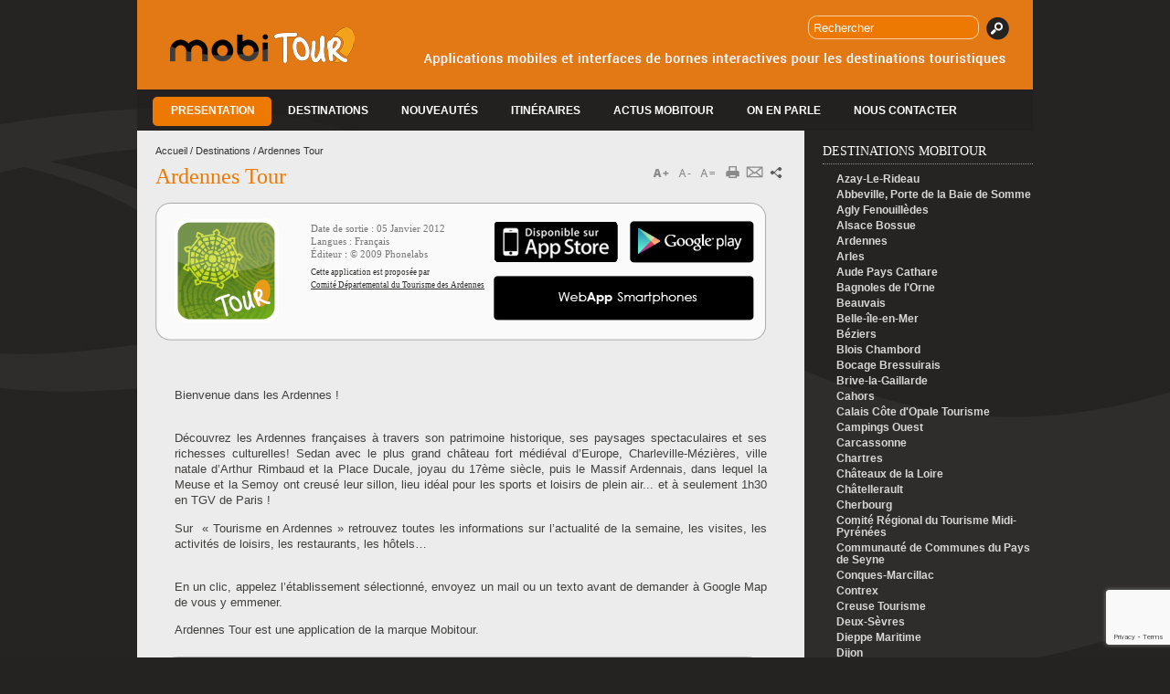

--- FILE ---
content_type: text/html; charset=utf-8
request_url: http://www.mobitour.fr/destinations/ardennes-tour
body_size: 10413
content:
<!DOCTYPE html PUBLIC "-//W3C//DTD XHTML 1.0 Strict//EN" "http://www.w3.org/TR/xhtml1/DTD/xhtml1-strict.dtd">
<html xmlns="http://www.w3.org/1999/xhtml" xml:lang="fr" lang="fr" dir="ltr">

<head>
<meta http-equiv="Content-Type" content="text/html; charset=utf-8" />
  <title>Ardennes Tour | Mobitour, application web mobile pour Iphone et Smartphone</title>
  <meta http-equiv="Content-Language" content="fr" />
<meta http-equiv="X-UA-Compatible" content="IE=edge" />
<meta name="generator" content="Raccourci Agency - D6" />
<meta http-equiv="Content-Type" content="text/html; charset=utf-8" />
<style type="text/css" media="screen, projection, tty, tv, print">
<!--
/* <![CDATA[ */
body {
  font-size: 75%  !important;
}
body.textsize-50 { font-size: 50% !important; }
body.textsize-55 { font-size: 55% !important; }
body.textsize-60 { font-size: 60% !important; }
body.textsize-65 { font-size: 65% !important; }
body.textsize-70 { font-size: 70% !important; }
body.textsize-75 { font-size: 75% !important; }
body.textsize-80 { font-size: 80% !important; }
body.textsize-85 { font-size: 85% !important; }
body.textsize-90 { font-size: 90% !important; }
body.textsize-95 { font-size: 95% !important; }
body.textsize-100 { font-size: 100% !important; }
body.textsize-105 { font-size: 105% !important; }
body.textsize-110 { font-size: 110% !important; }
body.textsize-115 { font-size: 115% !important; }
body.textsize-120 { font-size: 120% !important; }
body.textsize-125 { font-size: 125% !important; }
body.textsize-130 { font-size: 130% !important; }
body.textsize-135 { font-size: 135% !important; }
body.textsize-140 { font-size: 140% !important; }
body.textsize-145 { font-size: 145% !important; }
body.textsize-150 { font-size: 150% !important; }
/* ]]>*/
-->
</style>
<link rel="shortcut icon" href="http://www.mobitour.fr/sites/site-mobitour/files/theme_mobitour_favicon_1.png" type="image/x-icon" />
<link rel="canonical" href="http://www.mobitour.fr/destinations/ardennes-tour" />
<meta name="revisit-after" content="1 day" />
  <link type="text/css" rel="stylesheet" media="all" href="http://www.mobitour.fr/sites/site-mobitour/files/css/css_3477a48f941b5f25ff329d475500de8b.css" />
<link type="text/css" rel="stylesheet" media="print" href="http://www.mobitour.fr/sites/site-mobitour/files/css/css_cb00e1e20917fd1e66b8da5276d356f9.css" />
  <script type="text/javascript" src="http://www.mobitour.fr/sites/site-mobitour/files/js/js_3a2920b14b2e37396e2bc4070b8bedb3.js"></script>
<script type="text/javascript">
<!--//--><![CDATA[//><!--
jQuery.extend(Drupal.settings, {"basePath":"\/","colorbox":{"transition":"elastic","speed":350,"opacity":"0.85","slideshow":false,"slideshowAuto":false,"slideshowSpeed":2500,"slideshowStart":"","slideshowStop":"","current":"{current} of {total}","previous":"\u00ab Prev","next":"Next \u00bb","close":"Fermer","overlayClose":true,"maxWidth":"100%","maxHeight":"100%"},"extlink":{"extTarget":"_blank","extClass":0,"extSubdomains":0,"extExclude":"","extInclude":"","extCssExclude":"","extCssExplicit":"","extAlert":0,"extAlertText":"This link will take you to an external web site. We are not responsible for their content.","mailtoClass":0},"googleanalytics":{"trackOutbound":1,"trackMailto":1,"trackDownload":1,"trackDownloadExtensions":"7z|aac|arc|arj|asf|asx|avi|bin|csv|doc|exe|flv|gif|gz|gzip|hqx|jar|jpe?g|js|mp(2|3|4|e?g)|mov(ie)?|msi|msp|pdf|phps|png|ppt|qtm?|ra(m|r)?|sea|sit|tar|tgz|torrent|txt|wav|wma|wmv|wpd|xls|xml|z|zip"}});
//--><!]]>
</script>
<script type="text/javascript">
<!--//--><![CDATA[//><!--
  var textsizeCookieExpires = 365;
  var textsizeCookieDomain = "/";
  var textsizeElement = "body";
  var textsizeElementClass = "";
  var textsizeIncrement = 5;
  var textsizeNormal = 75;
  var textsizeMinimum = 50;
  var textsizeMaximum = 150;
  var textsizeIncrementDisplay = 7;
  var textsizeNormalDisplay = 100;
  var textsizeDisplay = 1;
  var textsizeMinT = "<abbr title=\"Minimum\" class=\"textsize\">Min.</abbr> ";
  var textsizeMaxT = "<abbr title=\"Maximum\" class=\"textsize\">Max.</abbr> ";
  var textsizeCurrentText = "Current Size";
  var textsizeReset = 0;
//--><!]]>
</script>
<script type="text/javascript">
<!--//--><![CDATA[//><!--
(function(i,s,o,g,r,a,m){i["GoogleAnalyticsObject"]=r;i[r]=i[r]||function(){(i[r].q=i[r].q||[]).push(arguments)},i[r].l=1*new Date();a=s.createElement(o),m=s.getElementsByTagName(o)[0];a.async=1;a.src=g;m.parentNode.insertBefore(a,m)})(window,document,"script","//www.google-analytics.com/analytics.js","ga");ga("create", "UA-6422413-41", {"cookieDomain":"auto"});ga("set", "anonymizeIp", true);ga("send", "pageview");
//--><!]]>
</script>
<script type="text/javascript">
<!--//--><![CDATA[//><!--
//--><!]]></script><script type="text/javascript" src="https://www.google.com/recaptcha/api.js?render=6Lcjj7UUAAAAAFzpJRDAZKjyLFu2EWpj5zAh2PoE"></script><script type="text  javascript"><!--//--><![CDATA[//><!--
//--><!]]>
</script>
</head>
<body class="not-front not-logged-in node-type-mobitour one-sidebar sidebar-right page-destinations-ardennes-tour page-node-157 section-destinations">

  <!--[if lt IE 7]>
	  <div style='border: 1px solid #F7941D; background: #FEEFDA; text-align: center; clear: both; height: 75px; position: relative;'>
		<div style='position: absolute; right: 3px; top: 3px; font-family: courier new; font-weight: bold;'><a href='#' onclick='javascript:this.parentNode.parentNode.style.display="none"; return false;'><img src='http://www.ie6nomore.com/files/theme/ie6nomore-cornerx.jpg' style='border: none;' alt='Close this notice'/></a></div>
		<div style='width: 640px; margin: 0 auto; text-align: left; padding: 0; overflow: hidden; color: black;'>
		  <div style='width: 75px; float: left;'><img src='http://www.ie6nomore.com/files/theme/ie6nomore-warning.jpg' alt='Warning!'/></div>
		  <div style='width: 275px; float: left; font-family: Arial, sans-serif;'>
			<div style='font-size: 14px; font-weight: bold; margin-top: 12px;'>Vous utilisez un navigateur dépassé depuis près de 8 ans!</div>
			<div style='font-size: 12px; margin-top: 6px; line-height: 12px;'>Pour une meilleure expérience web, prenez le temps de mettre votre navigateur à jour.</div>
		  </div>
		  <div style='width: 75px; float: left;'><a href='http://fr.www.mozilla.com/fr/' target='_blank'><img src='http://www.ie6nomore.com/files/theme/ie6nomore-firefox.jpg' style='border: none;' alt='Get Firefox 3.5'/></a></div>
		  <div style='width: 75px; float: left;'><a href='http://www.microsoft.com/downloads/details.aspx?FamilyID=341c2ad5-8c3d-4347-8c03-08cdecd8852b&DisplayLang=fr' target='_blank'><img src='http://www.ie6nomore.com/files/theme/ie6nomore-ie8.jpg' style='border: none;' alt='Get Internet Explorer 8'/></a></div>
		  <div style='width: 73px; float: left;'><a href='http://www.apple.com/fr/safari/download/' target='_blank'><img src='http://www.ie6nomore.com/files/theme/ie6nomore-safari.jpg' style='border: none;' alt='Get Safari 4'/></a></div>
		  <div style='float: left;'><a href='http://www.google.com/chrome?hl=fr' target='_blank'><img src='http://www.ie6nomore.com/files/theme/ie6nomore-chrome.jpg' style='border: none;' alt='Get Google Chrome'/></a></div>
		</div>
	  </div>
  <![endif]-->
  <div id="page"><div id="page-inner">

    <div id="header"><div id="header-inner" class="clear-block">

              <div id="logo-title">
                      <div id="logo"><a href="/" title="Accueil" rel="home"><img src="http://www.mobitour.fr/sites/site-mobitour/themes/theme_mobitour/images/theme_mobitour_logo.png" alt="Mobitour, application web mobile" id="logo-image" /></a></div>
                  </div> <!-- /#logo-title -->
      	  
		<div class="search">
			<div class="indent">
				<form action="/destinations/ardennes-tour"  accept-charset="UTF-8" method="post" id="search-theme-form">
<div><div id="search" class="container-inline">
  <div class="form-item" id="edit-search-theme-form-1-wrapper">
 <label for="edit-search-theme-form-1">Chercher dans ce site : </label>
 <input type="text" maxlength="128" name="search_theme_form" id="edit-search-theme-form-1" size="15" value="" title="Entrez les termes que vous voulez rechercher." class="form-text" />
</div>
<input type="submit" name="op" id="edit-submit" value="Recherche"  class="form-submit" />
<input type="hidden" name="form_build_id" id="form-ytZpY9c-Wx3gSLvpkmQ6Zlv0UMfZTnpNuRGxJ7HDkgI" value="form-ytZpY9c-Wx3gSLvpkmQ6Zlv0UMfZTnpNuRGxJ7HDkgI"  />
<input type="hidden" name="form_id" id="edit-search-theme-form" value="search_theme_form"  />
</div>

</div></form>
			</div>
		</div>

      
    </div></div> <!-- /#header-inner, /#header -->
	

	  		<div id="primary" class="clear-block">
		  		  <div class="item-list"><ul class="clear-block links primary-links lavaLampWithImage" id="primary-links"><li class="first"><a href="/presentation" title="PRESENTATION">PRESENTATION</a></li>
<li class=""><a href="/destinations" title="DESTINATIONS">DESTINATIONS</a></li>
<li class=""><a href="/nouveautes" title="Personnalisable">Nouveautés</a></li>
<li class=""><a href="/mobitour-votre-office-de-tourisme-sur-smartphone/itineraires" title="Itinéraires">Itinéraires</a></li>
<li class=""><a href="/actus-mobitour" title="ACTUS MOBITOUR">ACTUS MOBITOUR</a></li>
<li class=""><a href="/revue-de-presse" title="ON EN PARLE">ON EN PARLE</a></li>
<li class=""><a href="/pour-nous-contacter" title="Nous contacter">Nous contacter</a></li>
<li class="last"><a href="/un-lifting-en-cours-pour-mobitour" title="Un lifting en cours pour Mobitour">Refonte graphique Mobitour 2013</a></li>
</ul></div>		</div> <!-- /#primary -->
	  	

    <div id="main"><div id="main-inner" class="clear-block with-navbar">

      <div id="content"><div id="content-inner">

        
        
                  <div id="content-header">
            <div class="breadcrumb"><span class="breadcrumb-item breadcrumb-home"><a href="/" title="Accueil">Accueil</a></span><span class="separator first-separator parent-separator"> / </span><span class="breadcrumb-item breadcrumb-first breadcrumb-parent"><a href="/destinations" title="Destinations">Destinations</a></span><span class="separator last-separator"> / </span><span class="breadcrumb-item breadcrumb-last">Ardennes Tour</span></div>			<div id="toolbar"><div id="block-addthis-0" class="block block-addthis region-odd even region-count-1 count-14"><div class="block-inner">

  
  <div class="content">
    
      <a class="addthis-button" href="http://www.addthis.com/bookmark.php"
        onfocus="return addthis_open(this, '', '[URL]', '[TITLE]')"
        onmouseover="return addthis_open(this, '', '[URL]', '[TITLE]')"
        onblur="addthis_close()"
        onmouseout="addthis_close()"
        onclick="return addthis_sendto()"><img src="/sites/all/themes/zen/STARTERKIT/images/toolbar/partage.png" width="14" height="20" alt="share" class="addthisimage" /></a><script type="text/javascript" src="http://s7.addthis.com/js/200/addthis_widget.js"></script>  </div>

  
</div></div> <!-- /block-inner, /block -->
<div id="block-print-0" class="block block-print region-even odd region-count-2 count-15"><div class="block-inner">

  
  <div class="content">
    <span class="print_html"><a href="http://www.mobitour.fr/print/destinations/ardennes-tour" title="Affiche une version imprimable de cette page." class="print-page" onclick="window.open(this.href); return false" rel="nofollow"><img src="/sites/all/modules/print/icons/print_icon.gif" alt="Version imprimable" title="Version imprimable" width="16" height="16" class="print-icon" /></a></span><span class="print_mail"><a href="http://www.mobitour.fr/printmail/destinations/ardennes-tour" title="Send this page by email." class="print-mail" rel="nofollow"><img src="/sites/all/modules/print/icons/mail_icon.gif" alt="Send by email" title="Send by email" width="16" height="16" class="print-icon" /></a></span>  </div>

  
</div></div> <!-- /block-inner, /block -->
<div id="block-textsize-0" class="block block-textsize region-odd even region-count-3 count-16"><div class="block-inner">

  
  <div class="content">
    <ul class="textsize_list textsize_current_list">
  <li class="ts_increase_variable"><a href="/textsize/increase?destination=node%2F157" title="Text Size: Increase +7%" class="ts_icon ts_increase_variable textsize_increase text_display"><span class="display">Increase</span></a></li>
  <li class="ts_decrease_variable"><a href="/textsize/decrease?destination=node%2F157" title="Text Size: Decrease -7%" class="ts_icon ts_decrease_variable textsize_decrease text_display"><span class="display">Decrease</span></a></li>
  <li class="ts_normal_variable"><a href="/textsize/normal?destination=node%2F157" title="Text Size: Normal =100%" class="ts_icon ts_normal_variable textsize_normal text_display"><span class="display">Normal</span></a></li>
</ul>
<p class="textsize_current textsize_current_list display current_text_display text_display"><span class="display">Current Size: </span><span id="textsize_current" title="Current Size: 100%">100%</span></p>
<div class="ts_clear"></div>  </div>

  
</div></div> <!-- /block-inner, /block -->
</div>                          <h1 class="title">Ardennes Tour</h1>
                                                          </div> <!-- /#content-header -->
        
        <div id="content-area">
          <div id="node-157" class="node node-type-mobitour"><div class="node-inner">

  
  
  
  
  <div class="content">
    	<div class="head_mobitour">
		<div class="logo">
			<div class="masque_mobitour"></div>
			<div class="logo_mobitour"><img src="http://www.mobitour.fr/sites/site-mobitour/files/imagecache/logo_mobitour/mobitour/logo/icon512_44.png" alt="" title="" width="115" height="115" class="imagecache imagecache-logo_mobitour imagecache-default imagecache-logo_mobitour_default"/></div>
		</div>
		<div class="detail_mobitour">
			<div class="date_sortie_mobitour">Date de sortie : <span class="date-display-single">05 Janvier 2012</span></div>
			<div class="langue_mobitour">Langues : 
				Français			</div>			<div class="editeur_mobitour">&Eacute;diteur : &copy; 2009 Phonelabs</div>
			<div class="client_mobitour">Cette application est proposée par<br /><a href="http://www.ardennes.com/" target="_blank">Comité Départemental du Tourisme des Ardennes</a></div>		</div>
		<div class="lien_mobitour ">
			<div class="applestore_mobitour"><a href="http://itunes.apple.com/fr/app/ardennes-tour/id491337756" target="_blank"><img src="/sites/site-mobitour/themes/theme_mobitour/images/applestore.gif" /></a></div>
			<div class="webapp_mobitour"><a href="https://market.android.com/details?id=fr.mobitour.apps.id50" target="_blank"><img src="/sites/site-mobitour/themes/theme_mobitour/images/Gplay.png" /></a></div>
			<div class="android_mobitour"><a href="http://tourisme-ardennes.mobi/" target="_blank"><img src="/sites/site-mobitour/themes/theme_mobitour/images/Webbapp.png" /></a></div>
		</div>
	</div>
	<div class="description">
		<p>&nbsp;</p>
<div id="_mcePaste" style="position: absolute; left: -10000px; top: 0px; width: 1px; height: 1px; overflow-x: hidden; overflow-y: hidden;">Bienvenue dans les Ardennes !</div>
<div id="_mcePaste" style="position: absolute; left: -10000px; top: 0px; width: 1px; height: 1px; overflow-x: hidden; overflow-y: hidden;">Découvrez les Ardennes françaises à travers son patrimoine historique, ses paysages spectaculaires et ses richesses culturelles! Sedan avec le plus grand château fort médiéval d’Europe, Charleville-Mézières, ville natale d’Arthur Rimbaud et la Place Ducale, joyau du 17ème siècle, puis le Massif Ardennais, dans lequel la Meuse et la Semoy ont creusé leur sillon, lieu idéal pour les sports et loisirs de plein air.</div>
<div id="_mcePaste" style="position: absolute; left: -10000px; top: 0px; width: 1px; height: 1px; overflow-x: hidden; overflow-y: hidden;">… et à seulement 1h30 en TGV de Paris !</div>
<div id="_mcePaste" style="position: absolute; left: -10000px; top: 0px; width: 1px; height: 1px; overflow-x: hidden; overflow-y: hidden;">Sur &nbsp;« Tourisme en Ardennes » retrouvez toutes les informations sur l’actualité de la semaine, les visites, les activités de loisirs, les restaurants, les hôtels…</div>
<div id="_mcePaste" style="position: absolute; left: -10000px; top: 0px; width: 1px; height: 1px; overflow-x: hidden; overflow-y: hidden;">En un clic, appelez l’établissement sélectionné, envoyez un mail ou un texto avant de demander à Google Map de vous y emmener.</div>
<p>Bienvenue dans les Ardennes !</p>
<p><br />Découvrez les Ardennes françaises à travers son patrimoine historique, ses paysages spectaculaires et ses richesses culturelles! Sedan avec le plus grand château fort médiéval d’Europe, Charleville-Mézières, ville natale d’Arthur Rimbaud et la Place Ducale, joyau du 17ème siècle, puis le Massif Ardennais, dans lequel la Meuse et la Semoy ont creusé leur sillon, lieu idéal pour les sports et loisirs de plein air... et à seulement 1h30 en TGV de Paris !</p>
<p>Sur &nbsp;« Tourisme en Ardennes » retrouvez toutes les informations sur l’actualité de la semaine, les visites, les activités de loisirs, les restaurants, les hôtels…</p>
<p><br />En un clic, appelez l’établissement sélectionné, envoyez un mail ou un texto avant de demander à Google Map de vous y emmener.</p>
<p>Ardennes Tour est une application de la marque Mobitour.</p>
	</div>
		<div class="diaporama">
	  <div class="sc_menu"><ul class="sc_menu">
		<li><a href="#"><img  class="imagefield imagefield-field_image_appli" width="320" height="460" alt="" src="http://www.mobitour.fr/sites/site-mobitour/files/mobitour/image/iphone_1_10.png?1423671788" /></a></li><li><a href="#"><img  class="imagefield imagefield-field_image_appli" width="320" height="460" alt="" src="http://www.mobitour.fr/sites/site-mobitour/files/mobitour/image/iphone_2_6.png?1423671788" /></a></li><li><a href="#"><img  class="imagefield imagefield-field_image_appli" width="320" height="460" alt="" src="http://www.mobitour.fr/sites/site-mobitour/files/mobitour/image/iphone_3_9.png?1423671789" /></a></li><li><a href="#"><img  class="imagefield imagefield-field_image_appli" width="320" height="460" alt="" src="http://www.mobitour.fr/sites/site-mobitour/files/mobitour/image/iphone_4_9.png?1423671789" /></a></li><li><a href="#"><img  class="imagefield imagefield-field_image_appli" width="320" height="460" alt="" src="http://www.mobitour.fr/sites/site-mobitour/files/mobitour/image/iphone_5_9.png?1423671789" /></a></li></ul>
	  </div>
	</div>
	  </div>

  
</div></div> <!-- /node-inner, /node -->
        </div>

        
      </div></div> <!-- /#content-inner, /#content -->

      
              <div id="sidebar-right"><div id="sidebar-right-inner" class="region region-right">
          <div id="block-views-liste_destination-block_1" class="block block-views region-odd odd region-count-1 count-1"><div class="block-inner">

      <h2 class="title">Destinations mobitour</h2>
  
  <div class="content">
    <div class="view view-liste-destination view-id-liste_destination view-display-id-block_1 view-dom-id-1">
    
  
  
      <div class="view-content">
        <div class="views-row views-row-1 views-row-odd views-row-first">
      
  <div class="views-field-field-nom-destination-value">
                <span class="field-content"><a href="/destinations/azay-le-rideau-tour">Azay-Le-Rideau</a></span>
  </div>
  </div>
  <div class="views-row views-row-2 views-row-even">
      
  <div class="views-field-field-nom-destination-value">
                <span class="field-content"><a href="/destinations/abbeville-tour">Abbeville, Porte de la Baie de Somme</a></span>
  </div>
  </div>
  <div class="views-row views-row-3 views-row-odd">
      
  <div class="views-field-field-nom-destination-value">
                <span class="field-content"><a href="/destinations/agly-fun-tour">Agly Fenouillèdes</a></span>
  </div>
  </div>
  <div class="views-row views-row-4 views-row-even">
      
  <div class="views-field-field-nom-destination-value">
                <span class="field-content"><a href="/destinations/alsace-bossue-tour">Alsace Bossue</a></span>
  </div>
  </div>
  <div class="views-row views-row-5 views-row-odd">
      
  <div class="views-field-field-nom-destination-value">
                <span class="field-content"><a href="/destinations/ardennes-tour" class="active">Ardennes</a></span>
  </div>
  </div>
  <div class="views-row views-row-6 views-row-even">
      
  <div class="views-field-field-nom-destination-value">
                <span class="field-content"><a href="/destinations/arles-tour">Arles</a></span>
  </div>
  </div>
  <div class="views-row views-row-7 views-row-odd">
      
  <div class="views-field-field-nom-destination-value">
                <span class="field-content"><a href="/destinations/canal-du-midi">Aude Pays Cathare</a></span>
  </div>
  </div>
  <div class="views-row views-row-8 views-row-even">
      
  <div class="views-field-field-nom-destination-value">
                <span class="field-content"><a href="/destinations/bagnoles-tour">Bagnoles de l&#039;Orne</a></span>
  </div>
  </div>
  <div class="views-row views-row-9 views-row-odd">
      
  <div class="views-field-field-nom-destination-value">
                <span class="field-content"><a href="/destinations/beauvais-tour">Beauvais</a></span>
  </div>
  </div>
  <div class="views-row views-row-10 views-row-even">
      
  <div class="views-field-field-nom-destination-value">
                <span class="field-content"><a href="/destinations/belle-ile-tour">Belle-île-en-Mer</a></span>
  </div>
  </div>
  <div class="views-row views-row-11 views-row-odd">
      
  <div class="views-field-field-nom-destination-value">
                <span class="field-content"><a href="/destinations/beziers-mediterranee-tour">Béziers</a></span>
  </div>
  </div>
  <div class="views-row views-row-12 views-row-even">
      
  <div class="views-field-field-nom-destination-value">
                <span class="field-content"><a href="/destinations/blois-chambord-tour">Blois Chambord</a></span>
  </div>
  </div>
  <div class="views-row views-row-13 views-row-odd">
      
  <div class="views-field-field-nom-destination-value">
                <span class="field-content"><a href="/destinations/bocage-bressuirais-tour">Bocage Bressuirais</a></span>
  </div>
  </div>
  <div class="views-row views-row-14 views-row-even">
      
  <div class="views-field-field-nom-destination-value">
                <span class="field-content"><a href="/destinations/brive-100-gaillarde">Brive-la-Gaillarde</a></span>
  </div>
  </div>
  <div class="views-row views-row-15 views-row-odd">
      
  <div class="views-field-field-nom-destination-value">
                <span class="field-content"><a href="/destinations/cahors-tour">Cahors</a></span>
  </div>
  </div>
  <div class="views-row views-row-16 views-row-even">
      
  <div class="views-field-field-nom-destination-value">
                <span class="field-content"><a href="/destinations/calais-cote-dopale-tour">Calais Côte d&#039;Opale Tourisme</a></span>
  </div>
  </div>
  <div class="views-row views-row-17 views-row-odd">
      
  <div class="views-field-field-nom-destination-value">
                <span class="field-content"><a href="/destinations/campings-ouest">Campings Ouest</a></span>
  </div>
  </div>
  <div class="views-row views-row-18 views-row-even">
      
  <div class="views-field-field-nom-destination-value">
                <span class="field-content"><a href="/destinations/carcassonne-tour">Carcassonne</a></span>
  </div>
  </div>
  <div class="views-row views-row-19 views-row-odd">
      
  <div class="views-field-field-nom-destination-value">
                <span class="field-content"><a href="/destinations/chartres-en-lumieres">Chartres</a></span>
  </div>
  </div>
  <div class="views-row views-row-20 views-row-even">
      
  <div class="views-field-field-nom-destination-value">
                <span class="field-content"><a href="/destinations/ch%C3%A2teaux-de-la-loire-tour">Châteaux de la Loire</a></span>
  </div>
  </div>
  <div class="views-row views-row-21 views-row-odd">
      
  <div class="views-field-field-nom-destination-value">
                <span class="field-content"><a href="/destinations/chatellerault-tour">Châtellerault</a></span>
  </div>
  </div>
  <div class="views-row views-row-22 views-row-even">
      
  <div class="views-field-field-nom-destination-value">
                <span class="field-content"><a href="/destinations/cherbourg-cotentin-tour">Cherbourg</a></span>
  </div>
  </div>
  <div class="views-row views-row-23 views-row-odd">
      
  <div class="views-field-field-nom-destination-value">
                <span class="field-content"><a href="/destinations/chemins-de-saint-jacques">Comité Régional du Tourisme Midi-Pyrénées</a></span>
  </div>
  </div>
  <div class="views-row views-row-24 views-row-even">
      
  <div class="views-field-field-nom-destination-value">
                <span class="field-content"><a href="/destinations/pays-de-seyne">Communauté de Communes du Pays de Seyne</a></span>
  </div>
  </div>
  <div class="views-row views-row-25 views-row-odd">
      
  <div class="views-field-field-nom-destination-value">
                <span class="field-content"><a href="/destinations/conques-marcillac-tour-0">Conques-Marcillac</a></span>
  </div>
  </div>
  <div class="views-row views-row-26 views-row-even">
      
  <div class="views-field-field-nom-destination-value">
                <span class="field-content"><a href="/destinations/contrexeville-tour">Contrex</a></span>
  </div>
  </div>
  <div class="views-row views-row-27 views-row-odd">
      
  <div class="views-field-field-nom-destination-value">
                <span class="field-content"><a href="/destinations/creuse-tour">Creuse Tourisme</a></span>
  </div>
  </div>
  <div class="views-row views-row-28 views-row-even">
      
  <div class="views-field-field-nom-destination-value">
                <span class="field-content"><a href="/destinations/deux-sevres-tour">Deux-Sèvres</a></span>
  </div>
  </div>
  <div class="views-row views-row-29 views-row-odd">
      
  <div class="views-field-field-nom-destination-value">
                <span class="field-content"><a href="/destinations/dieppe-maritime-tour">Dieppe Maritime</a></span>
  </div>
  </div>
  <div class="views-row views-row-30 views-row-even">
      
  <div class="views-field-field-nom-destination-value">
                <span class="field-content"><a href="/destinations/dijon-parcours-de-la-chouette">Dijon</a></span>
  </div>
  </div>
  <div class="views-row views-row-31 views-row-odd">
      
  <div class="views-field-field-nom-destination-value">
                <span class="field-content"><a href="/destinations/dinan-vallee-de-la-rance">Dinan</a></span>
  </div>
  </div>
  <div class="views-row views-row-32 views-row-even">
      
  <div class="views-field-field-nom-destination-value">
                <span class="field-content"><a href="/destinations/visit-dinant">Dinant - Belgique</a></span>
  </div>
  </div>
  <div class="views-row views-row-33 views-row-odd">
      
  <div class="views-field-field-nom-destination-value">
                <span class="field-content"><a href="/destinations/dunkerque-flandre-cote-dopale-tour">Dunkerque</a></span>
  </div>
  </div>
  <div class="views-row views-row-34 views-row-even">
      
  <div class="views-field-field-nom-destination-value">
                <span class="field-content"><a href="/destinations/epinal-tour">Epinal</a></span>
  </div>
  </div>
  <div class="views-row views-row-35 views-row-odd">
      
  <div class="views-field-field-nom-destination-value">
                <span class="field-content"><a href="/destinations/eure-et-loir-tour">Eure-et-Loir</a></span>
  </div>
  </div>
  <div class="views-row views-row-36 views-row-even">
      
  <div class="views-field-field-nom-destination-value">
                <span class="field-content"><a href="/destinations/pays-de-voltaire">Ferney Voltaire</a></span>
  </div>
  </div>
  <div class="views-row views-row-37 views-row-odd">
      
  <div class="views-field-field-nom-destination-value">
                <span class="field-content"><a href="/destinations/t%C3%A9nar%C3%A8ze-tour">Flaran-Baïse-Armagnac</a></span>
  </div>
  </div>
  <div class="views-row views-row-38 views-row-even">
      
  <div class="views-field-field-nom-destination-value">
                <span class="field-content"><a href="/destinations/fleury-tour">Fleury d&#039;Aude</a></span>
  </div>
  </div>
  <div class="views-row views-row-39 views-row-odd">
      
  <div class="views-field-field-nom-destination-value">
                <span class="field-content"><a href="/destinations/fontainebleau-tour">Fontainebleau</a></span>
  </div>
  </div>
  <div class="views-row views-row-40 views-row-even">
      
  <div class="views-field-field-nom-destination-value">
                <span class="field-content"><a href="/destinations/pays-de-fontenay-tour">Fontenay-le-Comte</a></span>
  </div>
  </div>
  <div class="views-row views-row-41 views-row-odd">
      
  <div class="views-field-field-nom-destination-value">
                <span class="field-content"><a href="/destinations/gatine-tour">Gâtine</a></span>
  </div>
  </div>
  <div class="views-row views-row-42 views-row-even">
      
  <div class="views-field-field-nom-destination-value">
                <span class="field-content"><a href="/destinations/gavarnie-tour">Gavarnie</a></span>
  </div>
  </div>
  <div class="views-row views-row-43 views-row-odd">
      
  <div class="views-field-field-nom-destination-value">
                <span class="field-content"><a href="/destinations/grand-villeneuvois-tour">Grand Villeneuvois</a></span>
  </div>
  </div>
  <div class="views-row views-row-44 views-row-even">
      
  <div class="views-field-field-nom-destination-value">
                <span class="field-content"><a href="/destinations/haut-val-de-sevre-tour">Haut Val de Sèvre</a></span>
  </div>
  </div>
  <div class="views-row views-row-45 views-row-odd">
      
  <div class="views-field-field-nom-destination-value">
                <span class="field-content"><a href="/destinations/haute-mayenne-tour">Haute Mayenne Tourisme</a></span>
  </div>
  </div>
  <div class="views-row views-row-46 views-row-even">
      
  <div class="views-field-field-nom-destination-value">
                <span class="field-content"><a href="/destinations/ile-de-re-tour">Ile de Ré</a></span>
  </div>
  </div>
  <div class="views-row views-row-47 views-row-odd">
      
  <div class="views-field-field-nom-destination-value">
                <span class="field-content"><a href="/destinations/jura-sud-tour">Jura Sud</a></span>
  </div>
  </div>
  <div class="views-row views-row-48 views-row-even">
      
  <div class="views-field-field-nom-destination-value">
                <span class="field-content"><a href="/destinations/lopen-tour-paris">L&#039;Open Tour Paris</a></span>
  </div>
  </div>
  <div class="views-row views-row-49 views-row-odd">
      
  <div class="views-field-field-nom-destination-value">
                <span class="field-content"><a href="/destinations/orne-normandie-tour">L&#039;Orne en Normandie</a></span>
  </div>
  </div>
  <div class="views-row views-row-50 views-row-even">
      
  <div class="views-field-field-nom-destination-value">
                <span class="field-content"><a href="/destinations/la-baule-tour">La Baule</a></span>
  </div>
  </div>
  <div class="views-row views-row-51 views-row-odd">
      
  <div class="views-field-field-nom-destination-value">
                <span class="field-content"><a href="/destinations/la-hague-tour">La Hague</a></span>
  </div>
  </div>
  <div class="views-row views-row-52 views-row-even">
      
  <div class="views-field-field-nom-destination-value">
                <span class="field-content"><a href="/destinations/la-palmyre-tour">La Palmyre</a></span>
  </div>
  </div>
  <div class="views-row views-row-53 views-row-odd">
      
  <div class="views-field-field-nom-destination-value">
                <span class="field-content"><a href="/destinations/la-rochelle-tour">La Rochelle</a></span>
  </div>
  </div>
  <div class="views-row views-row-54 views-row-even">
      
  <div class="views-field-field-nom-destination-value">
                <span class="field-content"><a href="/destinations/sarthe-tour">La Sarthe</a></span>
  </div>
  </div>
  <div class="views-row views-row-55 views-row-odd">
      
  <div class="views-field-field-nom-destination-value">
                <span class="field-content"><a href="/destinations/la-tranche-sur-mer-tour">La Tranche sur Mer</a></span>
  </div>
  </div>
  <div class="views-row views-row-56 views-row-even">
      
  <div class="views-field-field-nom-destination-value">
                <span class="field-content"><a href="/destinations/futuro-tour">La Vienne</a></span>
  </div>
  </div>
  <div class="views-row views-row-57 views-row-odd">
      
  <div class="views-field-field-nom-destination-value">
                <span class="field-content"><a href="/destinations/lauragais-tour">Lauragais Tourisme</a></span>
  </div>
  </div>
  <div class="views-row views-row-58 views-row-even">
      
  <div class="views-field-field-nom-destination-value">
                <span class="field-content"><a href="/destinations/laval-tour">Laval</a></span>
  </div>
  </div>
  <div class="views-row views-row-59 views-row-odd">
      
  <div class="views-field-field-nom-destination-value">
                <span class="field-content"><a href="/destinations/le-touquet-paris-plage-4">Le Touquet-Paris-Plage</a></span>
  </div>
  </div>
  <div class="views-row views-row-60 views-row-even">
      
  <div class="views-field-field-nom-destination-value">
                <span class="field-content"><a href="/destinations/vignoble-de-nantes">Le Vignoble de Nantes</a></span>
  </div>
  </div>
  <div class="views-row views-row-61 views-row-odd">
      
  <div class="views-field-field-nom-destination-value">
                <span class="field-content"><a href="/destinations/loir-et-cher-tour">Loir-et-Cher</a></span>
  </div>
  </div>
  <div class="views-row views-row-62 views-row-even">
      
  <div class="views-field-field-nom-destination-value">
                <span class="field-content"><a href="/destinations/loiret-tour">Loiret</a></span>
  </div>
  </div>
  <div class="views-row views-row-63 views-row-odd">
      
  <div class="views-field-field-nom-destination-value">
                <span class="field-content"><a href="/destinations/marne-et-gondoire-tour">Marne et Gondoire</a></span>
  </div>
  </div>
  <div class="views-row views-row-64 views-row-even">
      
  <div class="views-field-field-nom-destination-value">
                <span class="field-content"><a href="/destinations/martinique-tour">Martinique Tour</a></span>
  </div>
  </div>
  <div class="views-row views-row-65 views-row-odd">
      
  <div class="views-field-field-nom-destination-value">
                <span class="field-content"><a href="/destinations/mayenne-tour">Mayenne Tourisme</a></span>
  </div>
  </div>
  <div class="views-row views-row-66 views-row-even">
      
  <div class="views-field-field-nom-destination-value">
                <span class="field-content"><a href="/destinations/mende-coeur-de-loz%C3%A8re-tour">Mende</a></span>
  </div>
  </div>
  <div class="views-row views-row-67 views-row-odd">
      
  <div class="views-field-field-nom-destination-value">
                <span class="field-content"><a href="/destinations/millau-viaduc-tour">Millau</a></span>
  </div>
  </div>
  <div class="views-row views-row-68 views-row-even">
      
  <div class="views-field-field-nom-destination-value">
                <span class="field-content"><a href="/destinations/visit-mons">Mons 2015</a></span>
  </div>
  </div>
  <div class="views-row views-row-69 views-row-odd">
      
  <div class="views-field-field-nom-destination-value">
                <span class="field-content"><a href="/destinations/guide-des-vins-de-montpellier-agglomeration">Montpellier Agglomération</a></span>
  </div>
  </div>
  <div class="views-row views-row-70 views-row-even">
      
  <div class="views-field-field-nom-destination-value">
                <span class="field-content"><a href="/destinations/narbonne-tour">Narbonne</a></span>
  </div>
  </div>
  <div class="views-row views-row-71 views-row-odd">
      
  <div class="views-field-field-nom-destination-value">
                <span class="field-content"><a href="/destinations/niort-marais-poitevin-tour">Niort Marais Poitevin</a></span>
  </div>
  </div>
  <div class="views-row views-row-72 views-row-even">
      
  <div class="views-field-field-nom-destination-value">
                <span class="field-content"><a href="/destinations/ile-de-noirmoutier-tour">Noirmoutier</a></span>
  </div>
  </div>
  <div class="views-row views-row-73 views-row-odd">
      
  <div class="views-field-field-nom-destination-value">
                <span class="field-content"><a href="/destinations/saint-omer-tour">Office de Tourisme de Saint-Omer</a></span>
  </div>
  </div>
  <div class="views-row views-row-74 views-row-even">
      
  <div class="views-field-field-nom-destination-value">
                <span class="field-content"><a href="/destinations/cap-dagde-tour">Office de Tourisme du Cap d&#039;Agde</a></span>
  </div>
  </div>
  <div class="views-row views-row-75 views-row-odd">
      
  <div class="views-field-field-nom-destination-value">
                <span class="field-content"><a href="/destinations/orange-tour">Orange</a></span>
  </div>
  </div>
  <div class="views-row views-row-76 views-row-even">
      
  <div class="views-field-field-nom-destination-value">
                <span class="field-content"><a href="/destinations/ouest-touraine-tour">Ouest Touraine</a></span>
  </div>
  </div>
  <div class="views-row views-row-77 views-row-odd">
      
  <div class="views-field-field-nom-destination-value">
                <span class="field-content"><a href="/destinations/palavas-les-flots">Palavas-Les-Flots</a></span>
  </div>
  </div>
  <div class="views-row views-row-78 views-row-even">
      
  <div class="views-field-field-nom-destination-value">
                <span class="field-content"><a href="/destinations/pays-devian-tour">Pays d&#039;Evian</a></span>
  </div>
  </div>
  <div class="views-row views-row-79 views-row-odd">
      
  <div class="views-field-field-nom-destination-value">
                <span class="field-content"><a href="/destinations/pays-de-bergerac-tour">Pays de Bergerac</a></span>
  </div>
  </div>
  <div class="views-row views-row-80 views-row-even">
      
  <div class="views-field-field-nom-destination-value">
                <span class="field-content"><a href="/destinations/pays-de-st-gilles-tour">Pays de St Gilles Croix de Vie</a></span>
  </div>
  </div>
  <div class="views-row views-row-81 views-row-odd">
      
  <div class="views-field-field-nom-destination-value">
                <span class="field-content"><a href="/destinations/pays-des-abers-tour">Pays des Abers</a></span>
  </div>
  </div>
  <div class="views-row views-row-82 views-row-even">
      
  <div class="views-field-field-nom-destination-value">
                <span class="field-content"><a href="/destinations/en-provence-tour">Pays des Sorgues et Monts de Vaucluse</a></span>
  </div>
  </div>
  <div class="views-row views-row-83 views-row-odd">
      
  <div class="views-field-field-nom-destination-value">
                <span class="field-content"><a href="/destinations/camembert-tour-0">Pays du Camembert</a></span>
  </div>
  </div>
  <div class="views-row views-row-84 views-row-even">
      
  <div class="views-field-field-nom-destination-value">
                <span class="field-content"><a href="/destinations/pays-mellois-tour">Pays Mellois</a></span>
  </div>
  </div>
  <div class="views-row views-row-85 views-row-odd">
      
  <div class="views-field-field-nom-destination-value">
                <span class="field-content"><a href="/destinations/perigueux-tour">Périgueux</a></span>
  </div>
  </div>
  <div class="views-row views-row-86 views-row-even">
      
  <div class="views-field-field-nom-destination-value">
                <span class="field-content"><a href="/destinations/plaine-commune-grand-paris-tour">Plaine-Commune-Grand-Paris</a></span>
  </div>
  </div>
  <div class="views-row views-row-87 views-row-odd">
      
  <div class="views-field-field-nom-destination-value">
                <span class="field-content"><a href="/destinations/haut-jura-tour">PNR Haut Jura</a></span>
  </div>
  </div>
  <div class="views-row views-row-88 views-row-even">
      
  <div class="views-field-field-nom-destination-value">
                <span class="field-content"><a href="/destinations/quiberon-la-presquile-tour">Quiberon</a></span>
  </div>
  </div>
  <div class="views-row views-row-89 views-row-odd">
      
  <div class="views-field-field-nom-destination-value">
                <span class="field-content"><a href="/destinations/reims-champagne-tour">Reims</a></span>
  </div>
  </div>
  <div class="views-row views-row-90 views-row-even">
      
  <div class="views-field-field-nom-destination-value">
                <span class="field-content"><a href="/destinations/rennes-tour">Rennes</a></span>
  </div>
  </div>
  <div class="views-row views-row-91 views-row-odd">
      
  <div class="views-field-field-nom-destination-value">
                <span class="field-content"><a href="/destinations/rochefort-ocean-tour">Rochefort Océan</a></span>
  </div>
  </div>
  <div class="views-row views-row-92 views-row-even">
      
  <div class="views-field-field-nom-destination-value">
                <span class="field-content"><a href="/destinations/rodez-tour">Rodez</a></span>
  </div>
  </div>
  <div class="views-row views-row-93 views-row-odd">
      
  <div class="views-field-field-nom-destination-value">
                <span class="field-content"><a href="/destinations/royan-tour">Royan</a></span>
  </div>
  </div>
  <div class="views-row views-row-94 views-row-even">
      
  <div class="views-field-field-nom-destination-value">
                <span class="field-content"><a href="/destinations/saint-aignan-val-de-cher-tour">Saint-Aignan Val de Cher</a></span>
  </div>
  </div>
  <div class="views-row views-row-95 views-row-odd">
      
  <div class="views-field-field-nom-destination-value">
                <span class="field-content"><a href="/destinations/baie-de-saint-brieuc-tour">Saint-Brieuc</a></span>
  </div>
  </div>
  <div class="views-row views-row-96 views-row-even">
      
  <div class="views-field-field-nom-destination-value">
                <span class="field-content"><a href="/destinations/saint-malo-tour">Saint-Malo</a></span>
  </div>
  </div>
  <div class="views-row views-row-97 views-row-odd">
      
  <div class="views-field-field-nom-destination-value">
                <span class="field-content"><a href="/destinations/saint-palais-tour">Saint-Palais-sur-Mer</a></span>
  </div>
  </div>
  <div class="views-row views-row-98 views-row-even">
      
  <div class="views-field-field-nom-destination-value">
                <span class="field-content"><a href="/destinations/salon-de-provence-tour">Salon de Provence</a></span>
  </div>
  </div>
  <div class="views-row views-row-99 views-row-odd">
      
  <div class="views-field-field-nom-destination-value">
                <span class="field-content"><a href="/destinations/sancy-tour">Sancy</a></span>
  </div>
  </div>
  <div class="views-row views-row-100 views-row-even">
      
  <div class="views-field-field-nom-destination-value">
                <span class="field-content"><a href="/destinations/sens-unique">Sens</a></span>
  </div>
  </div>
  <div class="views-row views-row-101 views-row-odd">
      
  <div class="views-field-field-nom-destination-value">
                <span class="field-content"><a href="/destinations/sologne-tour">Sologne Tourisme</a></span>
  </div>
  </div>
  <div class="views-row views-row-102 views-row-even">
      
  <div class="views-field-field-nom-destination-value">
                <span class="field-content"><a href="/destinations/suisse-normande-orne-tour">Suisse Normande Orne</a></span>
  </div>
  </div>
  <div class="views-row views-row-103 views-row-odd">
      
  <div class="views-field-field-nom-destination-value">
                <span class="field-content"><a href="/destinations/thouarsais-tour">Thouars</a></span>
  </div>
  </div>
  <div class="views-row views-row-104 views-row-even">
      
  <div class="views-field-field-nom-destination-value">
                <span class="field-content"><a href="/destinations/les-trois-petits-tours">Trois Petits Tours</a></span>
  </div>
  </div>
  <div class="views-row views-row-105 views-row-odd">
      
  <div class="views-field-field-nom-destination-value">
                <span class="field-content"><a href="/destinations/troyes-tour">Troyes</a></span>
  </div>
  </div>
  <div class="views-row views-row-106 views-row-even">
      
  <div class="views-field-field-nom-destination-value">
                <span class="field-content"><a href="/destinations/amboise-tour">Val d&#039;Amboise</a></span>
  </div>
  </div>
  <div class="views-row views-row-107 views-row-odd">
      
  <div class="views-field-field-nom-destination-value">
                <span class="field-content"><a href="/destinations/touraine-val-de-lindre-tour">Val de l&#039;Indre</a></span>
  </div>
  </div>
  <div class="views-row views-row-108 views-row-even">
      
  <div class="views-field-field-nom-destination-value">
                <span class="field-content"><a href="/destinations/valenciennes-tour">Valenciennes</a></span>
  </div>
  </div>
  <div class="views-row views-row-109 views-row-odd">
      
  <div class="views-field-field-nom-destination-value">
                <span class="field-content"><a href="/destinations/vall%C3%A9e-de-la-dordogne-rocamadour">Vallée de la Dordogne, Rocamadour, Padirac</a></span>
  </div>
  </div>
  <div class="views-row views-row-110 views-row-even">
      
  <div class="views-field-field-nom-destination-value">
                <span class="field-content"><a href="/destinations/vannes-tour">Vannes</a></span>
  </div>
  </div>
  <div class="views-row views-row-111 views-row-odd">
      
  <div class="views-field-field-nom-destination-value">
                <span class="field-content"><a href="/destinations/vaucluse-tour">Vaucluse</a></span>
  </div>
  </div>
  <div class="views-row views-row-112 views-row-even">
      
  <div class="views-field-field-nom-destination-value">
                <span class="field-content"><a href="/destinations/vendome-tour">Vendôme</a></span>
  </div>
  </div>
  <div class="views-row views-row-113 views-row-odd">
      
  <div class="views-field-field-nom-destination-value">
                <span class="field-content"><a href="/destinations/federation-vignerons-independants-de-la-vallee-du-rhone">Vignerons Indépendants Vallée du Rhône</a></span>
  </div>
  </div>
  <div class="views-row views-row-114 views-row-even">
      
  <div class="views-field-field-nom-destination-value">
                <span class="field-content"><a href="/destinations/vignobles-et-d%C3%A9couvertes">Vignobles &amp; Découvertes en Touraine</a></span>
  </div>
  </div>
  <div class="views-row views-row-115 views-row-odd views-row-last">
      
  <div class="views-field-field-nom-destination-value">
                <span class="field-content"><a href="/destinations/vittel-tour">Vittel</a></span>
  </div>
  </div>
    </div>
  
  
  
  
  
  
</div>   </div>

  
</div></div> <!-- /block-inner, /block -->
<div id="block-views-mobitour_en_image-block_1" class="block block-views region-even even region-count-2 count-2"><div class="block-inner">

      <h2 class="title"><a href="/revue-de-presse">Vidéos</a></h2>
  
  <div class="content">
    <div class="view view-mobitour-en-image view-id-mobitour_en_image view-display-id-block_1 view-dom-id-2">
    
  
  
      <div class="view-content">
        <div class="views-row views-row-1 views-row-odd views-row-first">
        
			<a href="/videos/presentation-application-visit-dinant" class="video_masque"></a>
		
  <div class="views-field-field-img-fid">
                <span class="field-content"><a href="/videos/presentation-application-visit-dinant" class="imagecache imagecache-video_image imagecache-linked imagecache-video_image_linked"><img src="http://www.mobitour.fr/sites/site-mobitour/files/imagecache/video_image/videos/images/dinant.jpg" alt="" title="" width="159" height="105" class="imagecache imagecache-video_image"/></a></span>
  </div>
    
		
  <div class="views-field-title">
                <span class="field-content"><a href="/videos/presentation-application-visit-dinant">Présentation application Visit Dinant</a></span>
  </div>
  </div>
  <div class="views-row views-row-2 views-row-even">
        
			<a href="/videos/presentation-de-lapplication-sarthe-tour-par-le-comite-departemental-du-tourisme-de-la-sarthe" class="video_masque"></a>
		
  <div class="views-field-field-img-fid">
                <span class="field-content"><a href="/videos/presentation-de-lapplication-sarthe-tour-par-le-comite-departemental-du-tourisme-de-la-sarthe" class="imagecache imagecache-video_image imagecache-linked imagecache-video_image_linked"><img src="http://www.mobitour.fr/sites/site-mobitour/files/imagecache/video_image/videos/images/sarthe.jpg" alt="" title="" width="156" height="105" class="imagecache imagecache-video_image"/></a></span>
  </div>
    
		
  <div class="views-field-title">
                <span class="field-content"><a href="/videos/presentation-de-lapplication-sarthe-tour-par-le-comite-departemental-du-tourisme-de-la-sarthe">Présentation de l&#039;application Sarthe Tour par le Comité Départemental du Tourisme de La Sarthe</a></span>
  </div>
  </div>
  <div class="views-row views-row-3 views-row-odd">
        
			<a href="/videos/demo-flying-tour" class="video_masque"></a>
		
  <div class="views-field-field-img-fid">
                <span class="field-content"><a href="/videos/demo-flying-tour" class="imagecache imagecache-video_image imagecache-linked imagecache-video_image_linked"><img src="http://www.mobitour.fr/sites/site-mobitour/files/imagecache/video_image/videos/images/dsc00117_2.jpg" alt="" title="" width="186" height="105" class="imagecache imagecache-video_image"/></a></span>
  </div>
    
		
  <div class="views-field-title">
                <span class="field-content"><a href="/videos/demo-flying-tour">Démo Flying Tour</a></span>
  </div>
  </div>
  <div class="views-row views-row-4 views-row-even views-row-last">
        
			<a href="/videos/itineraires-la-rochelle-tour" class="video_masque"></a>
		
  <div class="views-field-field-img-fid">
                <span class="field-content"><a href="/videos/itineraires-la-rochelle-tour" class="imagecache imagecache-video_image imagecache-linked imagecache-video_image_linked"><img src="http://www.mobitour.fr/sites/site-mobitour/files/imagecache/video_image/videos/images/vlcsnap-2011-09-30-16h05m41s33.png" alt="" title="" width="186" height="105" class="imagecache imagecache-video_image"/></a></span>
  </div>
    
		
  <div class="views-field-title">
                <span class="field-content"><a href="/videos/itineraires-la-rochelle-tour">Itinéraires - La Rochelle Tour</a></span>
  </div>
  </div>
    </div>
  
  
  
  
  
  
</div>   </div>

  
</div></div> <!-- /block-inner, /block -->
<div id="block-multiblock-6" class="block block-multiblock region-odd odd region-count-3 count-3"><div class="block-inner">

    	
    <h2 class="title"><img src="/sites/site-mobitour/themes/theme_mobitour/images/newsletter_int.gif" alt="Newsletter" title="Newsletter" width="230" height="33" /></h2>

  <div class="content">
      
        
  
  
    </div>

  
</div></div> <!-- /block-inner, /block -->
<div id="block-block-2" class="block block-block region-even even region-count-4 count-4"><div class="block-inner">

      <h2 class="title">Suivez-nous sur Facebook</h2>
  
  <div class="content">
    <p><iframe src="http://www.facebook.com/plugins/likebox.php?id=134576966582336&amp;width=230&amp;connections=10&amp;stream=false&amp;header=false&amp;height=255" scrolling="no" frameborder="0" style="border:none; overflow:hidden; width:230px; height:255px;" allowTransparency="true"></iframe></p>
  </div>

  
</div></div> <!-- /block-inner, /block -->
        </div></div> <!-- /#sidebar-right-inner, /#sidebar-right -->
      
    </div></div> <!-- /#main-inner, /#main -->

                  <div id="content-bottom" class="region region-content_bottom">
            <div id="block-menu-book-menu-presentation" class="block block-menu region-odd odd region-count-1 count-5"><div class="block-inner">

  
  <div class="content">
    <ul class="menu"><li class="expanded first last"><a href="/presentation">Présentation</a><ul class="menu"><li class="leaf first"><a href="/presentation/tous-les-objets-touristiques-de-votre-territoire">Les objets touristiques de votre territoire</a></li>
<li class="leaf"><a href="/presentation/mobitour-appli-iphone-et-webapp-la-fois">Mobitour Application iPhone  Webapp et Androïd à la fois</a></li>
<li class="leaf"><a href="/presentation/le-succes-des-avis-sur-mobitour">Le Succès des avis sur Mobitour</a></li>
<li class="leaf last"><a href="/presentation/une-seule-application-pour-toutes-les-destinations">Mutualisation ET personnalisation</a></li>
</ul></li>
</ul>  </div>

  
</div></div> <!-- /block-inner, /block -->
<div id="block-views-lst_page-block_1" class="block block-views region-even even region-count-2 count-6"><div class="block-inner">

      <h2 class="title"><a href="/destinations">Destinations</a></h2>
  
  <div class="content">
    <div class="view view-lst-page view-id-lst_page view-display-id-block_1 view-dom-id-3">
    
  
  
      <div class="view-content">
        <div class="views-row views-row-1 views-row-odd views-row-first">
      
  <div class="views-field-field-nom-destination-value">
                <span class="field-content"><a href="/destinations/creuse-tour">Creuse Tourisme</a></span>
  </div>
  </div>
  <div class="views-row views-row-2 views-row-even">
      
  <div class="views-field-field-nom-destination-value">
                <span class="field-content"><a href="/destinations/pays-mellois-tour">Pays Mellois</a></span>
  </div>
  </div>
  <div class="views-row views-row-3 views-row-odd">
      
  <div class="views-field-field-nom-destination-value">
                <span class="field-content"><a href="/destinations/laval-tour">Laval</a></span>
  </div>
  </div>
  <div class="views-row views-row-4 views-row-even">
      
  <div class="views-field-field-nom-destination-value">
                <span class="field-content"><a href="/destinations/blois-chambord-tour">Blois Chambord</a></span>
  </div>
  </div>
  <div class="views-row views-row-5 views-row-odd views-row-last">
      
  <div class="views-field-field-nom-destination-value">
                <span class="field-content"><a href="/destinations/touraine-val-de-lindre-tour">Val de l&#039;Indre</a></span>
  </div>
  </div>
    </div>
  
  
  
  
  
  
</div>   </div>

  
</div></div> <!-- /block-inner, /block -->
<div id="block-views-actualites-block_2" class="block block-views region-odd odd region-count-3 count-7"><div class="block-inner">

      <h2 class="title"><a href="/actus-mobitour">Actualités</a></h2>
  
  <div class="content">
    <div class="view view-actualites view-id-actualites view-display-id-block_2 view-dom-id-4">
    
  
  
      <div class="view-content">
        <div class="views-row views-row-1 views-row-odd views-row-first">
      
  <div class="views-field-title">
                <span class="field-content"><a href="/borne-interactive-de-loffice-de-tourisme-de-saint-malo-bilan-un-apres">Borne Interactive de l&#039;Office de Tourisme de Saint-Malo : Bilan un an après</a></span>
  </div>
  </div>
  <div class="views-row views-row-2 views-row-even">
      
  <div class="views-field-title">
                <span class="field-content"><a href="/un-nouveau-module-itineraire-pour-decouvrir-les-chemins-de-st-jacques-de-compostelle">Un nouveau module itinéraire pour découvrir les chemins de St-Jacques de Compostelle !</a></span>
  </div>
  </div>
  <div class="views-row views-row-3 views-row-odd views-row-last">
      
  <div class="views-field-title">
                <span class="field-content"><a href="/dernieres-mise-jour-de-lapplication">Dernières mise à jour de l&#039;application</a></span>
  </div>
  </div>
    </div>
  
  
  
  
  
  
</div>   </div>

  
</div></div> <!-- /block-inner, /block -->
<div id="block-views-revue_presse-block_1" class="block block-views region-even even region-count-4 count-8"><div class="block-inner">

      <h2 class="title"><a href="/revue-de-presse">Revue de Presse</a></h2>
  
  <div class="content">
    <div class="view view-revue-presse view-id-revue_presse view-display-id-block_1 view-dom-id-5">
    
  
  
      <div class="view-content">
        <div class="views-row views-row-1 views-row-odd views-row-first">
      
  <div class="views-field-title">
                <span class="field-content"><a href="/france-bleu-touraine-24-aout-2014-les-applications-mobitour-en-touraine">France Bleu Touraine - 24 août 2014 - Les applications Mobitour en Touraine</a></span>
  </div>
  </div>
  <div class="views-row views-row-2 views-row-even">
      
  <div class="views-field-title">
                <span class="field-content"><a href="/phare-de-re-3-septembre-2014-lapplication-ile-de-re-tour-accessible-aux-tablettes">Phare de Ré - 3 septembre 2014 - &quot;L&#039;application Ile de Ré Tour accessible aux tablettes&quot;</a></span>
  </div>
  </div>
  <div class="views-row views-row-3 views-row-odd views-row-last">
      
  <div class="views-field-title">
                <span class="field-content"><a href="/spot-publicitaire-de-loffice-de-tourisme-de-saint-denis-plaine-commune">Spot publicitaire de l&#039;Office de Tourisme de Saint Denis Plaine Commune</a></span>
  </div>
  </div>
    </div>
  
  
  
  
  
  
</div>   </div>

  
</div></div> <!-- /block-inner, /block -->
          </div> <!-- /#content-bottom -->
        
          <div id="footer"><div id="footer-inner" class="region region-footer">

                  <div id="footer-message">MOBITOUR © 2010 <a href="">mentions légales</a> - MOBITOUR est une marque de Phonelabs, filiale du groupe <a href="http://www.raccourci.fr" target="_blank">Raccourci Interactive</a></div>
        
        
      </div></div> <!-- /#footer-inner, /#footer -->
    
  </div></div> <!-- /#page-inner, /#page -->

  
  
</body>
</html>


--- FILE ---
content_type: text/html; charset=utf-8
request_url: https://www.google.com/recaptcha/api2/anchor?ar=1&k=6Lcjj7UUAAAAAFzpJRDAZKjyLFu2EWpj5zAh2PoE&co=aHR0cDovL3d3dy5tb2JpdG91ci5mcjo4MA..&hl=en&v=N67nZn4AqZkNcbeMu4prBgzg&size=invisible&anchor-ms=20000&execute-ms=30000&cb=ms28kgi1w8hu
body_size: 48670
content:
<!DOCTYPE HTML><html dir="ltr" lang="en"><head><meta http-equiv="Content-Type" content="text/html; charset=UTF-8">
<meta http-equiv="X-UA-Compatible" content="IE=edge">
<title>reCAPTCHA</title>
<style type="text/css">
/* cyrillic-ext */
@font-face {
  font-family: 'Roboto';
  font-style: normal;
  font-weight: 400;
  font-stretch: 100%;
  src: url(//fonts.gstatic.com/s/roboto/v48/KFO7CnqEu92Fr1ME7kSn66aGLdTylUAMa3GUBHMdazTgWw.woff2) format('woff2');
  unicode-range: U+0460-052F, U+1C80-1C8A, U+20B4, U+2DE0-2DFF, U+A640-A69F, U+FE2E-FE2F;
}
/* cyrillic */
@font-face {
  font-family: 'Roboto';
  font-style: normal;
  font-weight: 400;
  font-stretch: 100%;
  src: url(//fonts.gstatic.com/s/roboto/v48/KFO7CnqEu92Fr1ME7kSn66aGLdTylUAMa3iUBHMdazTgWw.woff2) format('woff2');
  unicode-range: U+0301, U+0400-045F, U+0490-0491, U+04B0-04B1, U+2116;
}
/* greek-ext */
@font-face {
  font-family: 'Roboto';
  font-style: normal;
  font-weight: 400;
  font-stretch: 100%;
  src: url(//fonts.gstatic.com/s/roboto/v48/KFO7CnqEu92Fr1ME7kSn66aGLdTylUAMa3CUBHMdazTgWw.woff2) format('woff2');
  unicode-range: U+1F00-1FFF;
}
/* greek */
@font-face {
  font-family: 'Roboto';
  font-style: normal;
  font-weight: 400;
  font-stretch: 100%;
  src: url(//fonts.gstatic.com/s/roboto/v48/KFO7CnqEu92Fr1ME7kSn66aGLdTylUAMa3-UBHMdazTgWw.woff2) format('woff2');
  unicode-range: U+0370-0377, U+037A-037F, U+0384-038A, U+038C, U+038E-03A1, U+03A3-03FF;
}
/* math */
@font-face {
  font-family: 'Roboto';
  font-style: normal;
  font-weight: 400;
  font-stretch: 100%;
  src: url(//fonts.gstatic.com/s/roboto/v48/KFO7CnqEu92Fr1ME7kSn66aGLdTylUAMawCUBHMdazTgWw.woff2) format('woff2');
  unicode-range: U+0302-0303, U+0305, U+0307-0308, U+0310, U+0312, U+0315, U+031A, U+0326-0327, U+032C, U+032F-0330, U+0332-0333, U+0338, U+033A, U+0346, U+034D, U+0391-03A1, U+03A3-03A9, U+03B1-03C9, U+03D1, U+03D5-03D6, U+03F0-03F1, U+03F4-03F5, U+2016-2017, U+2034-2038, U+203C, U+2040, U+2043, U+2047, U+2050, U+2057, U+205F, U+2070-2071, U+2074-208E, U+2090-209C, U+20D0-20DC, U+20E1, U+20E5-20EF, U+2100-2112, U+2114-2115, U+2117-2121, U+2123-214F, U+2190, U+2192, U+2194-21AE, U+21B0-21E5, U+21F1-21F2, U+21F4-2211, U+2213-2214, U+2216-22FF, U+2308-230B, U+2310, U+2319, U+231C-2321, U+2336-237A, U+237C, U+2395, U+239B-23B7, U+23D0, U+23DC-23E1, U+2474-2475, U+25AF, U+25B3, U+25B7, U+25BD, U+25C1, U+25CA, U+25CC, U+25FB, U+266D-266F, U+27C0-27FF, U+2900-2AFF, U+2B0E-2B11, U+2B30-2B4C, U+2BFE, U+3030, U+FF5B, U+FF5D, U+1D400-1D7FF, U+1EE00-1EEFF;
}
/* symbols */
@font-face {
  font-family: 'Roboto';
  font-style: normal;
  font-weight: 400;
  font-stretch: 100%;
  src: url(//fonts.gstatic.com/s/roboto/v48/KFO7CnqEu92Fr1ME7kSn66aGLdTylUAMaxKUBHMdazTgWw.woff2) format('woff2');
  unicode-range: U+0001-000C, U+000E-001F, U+007F-009F, U+20DD-20E0, U+20E2-20E4, U+2150-218F, U+2190, U+2192, U+2194-2199, U+21AF, U+21E6-21F0, U+21F3, U+2218-2219, U+2299, U+22C4-22C6, U+2300-243F, U+2440-244A, U+2460-24FF, U+25A0-27BF, U+2800-28FF, U+2921-2922, U+2981, U+29BF, U+29EB, U+2B00-2BFF, U+4DC0-4DFF, U+FFF9-FFFB, U+10140-1018E, U+10190-1019C, U+101A0, U+101D0-101FD, U+102E0-102FB, U+10E60-10E7E, U+1D2C0-1D2D3, U+1D2E0-1D37F, U+1F000-1F0FF, U+1F100-1F1AD, U+1F1E6-1F1FF, U+1F30D-1F30F, U+1F315, U+1F31C, U+1F31E, U+1F320-1F32C, U+1F336, U+1F378, U+1F37D, U+1F382, U+1F393-1F39F, U+1F3A7-1F3A8, U+1F3AC-1F3AF, U+1F3C2, U+1F3C4-1F3C6, U+1F3CA-1F3CE, U+1F3D4-1F3E0, U+1F3ED, U+1F3F1-1F3F3, U+1F3F5-1F3F7, U+1F408, U+1F415, U+1F41F, U+1F426, U+1F43F, U+1F441-1F442, U+1F444, U+1F446-1F449, U+1F44C-1F44E, U+1F453, U+1F46A, U+1F47D, U+1F4A3, U+1F4B0, U+1F4B3, U+1F4B9, U+1F4BB, U+1F4BF, U+1F4C8-1F4CB, U+1F4D6, U+1F4DA, U+1F4DF, U+1F4E3-1F4E6, U+1F4EA-1F4ED, U+1F4F7, U+1F4F9-1F4FB, U+1F4FD-1F4FE, U+1F503, U+1F507-1F50B, U+1F50D, U+1F512-1F513, U+1F53E-1F54A, U+1F54F-1F5FA, U+1F610, U+1F650-1F67F, U+1F687, U+1F68D, U+1F691, U+1F694, U+1F698, U+1F6AD, U+1F6B2, U+1F6B9-1F6BA, U+1F6BC, U+1F6C6-1F6CF, U+1F6D3-1F6D7, U+1F6E0-1F6EA, U+1F6F0-1F6F3, U+1F6F7-1F6FC, U+1F700-1F7FF, U+1F800-1F80B, U+1F810-1F847, U+1F850-1F859, U+1F860-1F887, U+1F890-1F8AD, U+1F8B0-1F8BB, U+1F8C0-1F8C1, U+1F900-1F90B, U+1F93B, U+1F946, U+1F984, U+1F996, U+1F9E9, U+1FA00-1FA6F, U+1FA70-1FA7C, U+1FA80-1FA89, U+1FA8F-1FAC6, U+1FACE-1FADC, U+1FADF-1FAE9, U+1FAF0-1FAF8, U+1FB00-1FBFF;
}
/* vietnamese */
@font-face {
  font-family: 'Roboto';
  font-style: normal;
  font-weight: 400;
  font-stretch: 100%;
  src: url(//fonts.gstatic.com/s/roboto/v48/KFO7CnqEu92Fr1ME7kSn66aGLdTylUAMa3OUBHMdazTgWw.woff2) format('woff2');
  unicode-range: U+0102-0103, U+0110-0111, U+0128-0129, U+0168-0169, U+01A0-01A1, U+01AF-01B0, U+0300-0301, U+0303-0304, U+0308-0309, U+0323, U+0329, U+1EA0-1EF9, U+20AB;
}
/* latin-ext */
@font-face {
  font-family: 'Roboto';
  font-style: normal;
  font-weight: 400;
  font-stretch: 100%;
  src: url(//fonts.gstatic.com/s/roboto/v48/KFO7CnqEu92Fr1ME7kSn66aGLdTylUAMa3KUBHMdazTgWw.woff2) format('woff2');
  unicode-range: U+0100-02BA, U+02BD-02C5, U+02C7-02CC, U+02CE-02D7, U+02DD-02FF, U+0304, U+0308, U+0329, U+1D00-1DBF, U+1E00-1E9F, U+1EF2-1EFF, U+2020, U+20A0-20AB, U+20AD-20C0, U+2113, U+2C60-2C7F, U+A720-A7FF;
}
/* latin */
@font-face {
  font-family: 'Roboto';
  font-style: normal;
  font-weight: 400;
  font-stretch: 100%;
  src: url(//fonts.gstatic.com/s/roboto/v48/KFO7CnqEu92Fr1ME7kSn66aGLdTylUAMa3yUBHMdazQ.woff2) format('woff2');
  unicode-range: U+0000-00FF, U+0131, U+0152-0153, U+02BB-02BC, U+02C6, U+02DA, U+02DC, U+0304, U+0308, U+0329, U+2000-206F, U+20AC, U+2122, U+2191, U+2193, U+2212, U+2215, U+FEFF, U+FFFD;
}
/* cyrillic-ext */
@font-face {
  font-family: 'Roboto';
  font-style: normal;
  font-weight: 500;
  font-stretch: 100%;
  src: url(//fonts.gstatic.com/s/roboto/v48/KFO7CnqEu92Fr1ME7kSn66aGLdTylUAMa3GUBHMdazTgWw.woff2) format('woff2');
  unicode-range: U+0460-052F, U+1C80-1C8A, U+20B4, U+2DE0-2DFF, U+A640-A69F, U+FE2E-FE2F;
}
/* cyrillic */
@font-face {
  font-family: 'Roboto';
  font-style: normal;
  font-weight: 500;
  font-stretch: 100%;
  src: url(//fonts.gstatic.com/s/roboto/v48/KFO7CnqEu92Fr1ME7kSn66aGLdTylUAMa3iUBHMdazTgWw.woff2) format('woff2');
  unicode-range: U+0301, U+0400-045F, U+0490-0491, U+04B0-04B1, U+2116;
}
/* greek-ext */
@font-face {
  font-family: 'Roboto';
  font-style: normal;
  font-weight: 500;
  font-stretch: 100%;
  src: url(//fonts.gstatic.com/s/roboto/v48/KFO7CnqEu92Fr1ME7kSn66aGLdTylUAMa3CUBHMdazTgWw.woff2) format('woff2');
  unicode-range: U+1F00-1FFF;
}
/* greek */
@font-face {
  font-family: 'Roboto';
  font-style: normal;
  font-weight: 500;
  font-stretch: 100%;
  src: url(//fonts.gstatic.com/s/roboto/v48/KFO7CnqEu92Fr1ME7kSn66aGLdTylUAMa3-UBHMdazTgWw.woff2) format('woff2');
  unicode-range: U+0370-0377, U+037A-037F, U+0384-038A, U+038C, U+038E-03A1, U+03A3-03FF;
}
/* math */
@font-face {
  font-family: 'Roboto';
  font-style: normal;
  font-weight: 500;
  font-stretch: 100%;
  src: url(//fonts.gstatic.com/s/roboto/v48/KFO7CnqEu92Fr1ME7kSn66aGLdTylUAMawCUBHMdazTgWw.woff2) format('woff2');
  unicode-range: U+0302-0303, U+0305, U+0307-0308, U+0310, U+0312, U+0315, U+031A, U+0326-0327, U+032C, U+032F-0330, U+0332-0333, U+0338, U+033A, U+0346, U+034D, U+0391-03A1, U+03A3-03A9, U+03B1-03C9, U+03D1, U+03D5-03D6, U+03F0-03F1, U+03F4-03F5, U+2016-2017, U+2034-2038, U+203C, U+2040, U+2043, U+2047, U+2050, U+2057, U+205F, U+2070-2071, U+2074-208E, U+2090-209C, U+20D0-20DC, U+20E1, U+20E5-20EF, U+2100-2112, U+2114-2115, U+2117-2121, U+2123-214F, U+2190, U+2192, U+2194-21AE, U+21B0-21E5, U+21F1-21F2, U+21F4-2211, U+2213-2214, U+2216-22FF, U+2308-230B, U+2310, U+2319, U+231C-2321, U+2336-237A, U+237C, U+2395, U+239B-23B7, U+23D0, U+23DC-23E1, U+2474-2475, U+25AF, U+25B3, U+25B7, U+25BD, U+25C1, U+25CA, U+25CC, U+25FB, U+266D-266F, U+27C0-27FF, U+2900-2AFF, U+2B0E-2B11, U+2B30-2B4C, U+2BFE, U+3030, U+FF5B, U+FF5D, U+1D400-1D7FF, U+1EE00-1EEFF;
}
/* symbols */
@font-face {
  font-family: 'Roboto';
  font-style: normal;
  font-weight: 500;
  font-stretch: 100%;
  src: url(//fonts.gstatic.com/s/roboto/v48/KFO7CnqEu92Fr1ME7kSn66aGLdTylUAMaxKUBHMdazTgWw.woff2) format('woff2');
  unicode-range: U+0001-000C, U+000E-001F, U+007F-009F, U+20DD-20E0, U+20E2-20E4, U+2150-218F, U+2190, U+2192, U+2194-2199, U+21AF, U+21E6-21F0, U+21F3, U+2218-2219, U+2299, U+22C4-22C6, U+2300-243F, U+2440-244A, U+2460-24FF, U+25A0-27BF, U+2800-28FF, U+2921-2922, U+2981, U+29BF, U+29EB, U+2B00-2BFF, U+4DC0-4DFF, U+FFF9-FFFB, U+10140-1018E, U+10190-1019C, U+101A0, U+101D0-101FD, U+102E0-102FB, U+10E60-10E7E, U+1D2C0-1D2D3, U+1D2E0-1D37F, U+1F000-1F0FF, U+1F100-1F1AD, U+1F1E6-1F1FF, U+1F30D-1F30F, U+1F315, U+1F31C, U+1F31E, U+1F320-1F32C, U+1F336, U+1F378, U+1F37D, U+1F382, U+1F393-1F39F, U+1F3A7-1F3A8, U+1F3AC-1F3AF, U+1F3C2, U+1F3C4-1F3C6, U+1F3CA-1F3CE, U+1F3D4-1F3E0, U+1F3ED, U+1F3F1-1F3F3, U+1F3F5-1F3F7, U+1F408, U+1F415, U+1F41F, U+1F426, U+1F43F, U+1F441-1F442, U+1F444, U+1F446-1F449, U+1F44C-1F44E, U+1F453, U+1F46A, U+1F47D, U+1F4A3, U+1F4B0, U+1F4B3, U+1F4B9, U+1F4BB, U+1F4BF, U+1F4C8-1F4CB, U+1F4D6, U+1F4DA, U+1F4DF, U+1F4E3-1F4E6, U+1F4EA-1F4ED, U+1F4F7, U+1F4F9-1F4FB, U+1F4FD-1F4FE, U+1F503, U+1F507-1F50B, U+1F50D, U+1F512-1F513, U+1F53E-1F54A, U+1F54F-1F5FA, U+1F610, U+1F650-1F67F, U+1F687, U+1F68D, U+1F691, U+1F694, U+1F698, U+1F6AD, U+1F6B2, U+1F6B9-1F6BA, U+1F6BC, U+1F6C6-1F6CF, U+1F6D3-1F6D7, U+1F6E0-1F6EA, U+1F6F0-1F6F3, U+1F6F7-1F6FC, U+1F700-1F7FF, U+1F800-1F80B, U+1F810-1F847, U+1F850-1F859, U+1F860-1F887, U+1F890-1F8AD, U+1F8B0-1F8BB, U+1F8C0-1F8C1, U+1F900-1F90B, U+1F93B, U+1F946, U+1F984, U+1F996, U+1F9E9, U+1FA00-1FA6F, U+1FA70-1FA7C, U+1FA80-1FA89, U+1FA8F-1FAC6, U+1FACE-1FADC, U+1FADF-1FAE9, U+1FAF0-1FAF8, U+1FB00-1FBFF;
}
/* vietnamese */
@font-face {
  font-family: 'Roboto';
  font-style: normal;
  font-weight: 500;
  font-stretch: 100%;
  src: url(//fonts.gstatic.com/s/roboto/v48/KFO7CnqEu92Fr1ME7kSn66aGLdTylUAMa3OUBHMdazTgWw.woff2) format('woff2');
  unicode-range: U+0102-0103, U+0110-0111, U+0128-0129, U+0168-0169, U+01A0-01A1, U+01AF-01B0, U+0300-0301, U+0303-0304, U+0308-0309, U+0323, U+0329, U+1EA0-1EF9, U+20AB;
}
/* latin-ext */
@font-face {
  font-family: 'Roboto';
  font-style: normal;
  font-weight: 500;
  font-stretch: 100%;
  src: url(//fonts.gstatic.com/s/roboto/v48/KFO7CnqEu92Fr1ME7kSn66aGLdTylUAMa3KUBHMdazTgWw.woff2) format('woff2');
  unicode-range: U+0100-02BA, U+02BD-02C5, U+02C7-02CC, U+02CE-02D7, U+02DD-02FF, U+0304, U+0308, U+0329, U+1D00-1DBF, U+1E00-1E9F, U+1EF2-1EFF, U+2020, U+20A0-20AB, U+20AD-20C0, U+2113, U+2C60-2C7F, U+A720-A7FF;
}
/* latin */
@font-face {
  font-family: 'Roboto';
  font-style: normal;
  font-weight: 500;
  font-stretch: 100%;
  src: url(//fonts.gstatic.com/s/roboto/v48/KFO7CnqEu92Fr1ME7kSn66aGLdTylUAMa3yUBHMdazQ.woff2) format('woff2');
  unicode-range: U+0000-00FF, U+0131, U+0152-0153, U+02BB-02BC, U+02C6, U+02DA, U+02DC, U+0304, U+0308, U+0329, U+2000-206F, U+20AC, U+2122, U+2191, U+2193, U+2212, U+2215, U+FEFF, U+FFFD;
}
/* cyrillic-ext */
@font-face {
  font-family: 'Roboto';
  font-style: normal;
  font-weight: 900;
  font-stretch: 100%;
  src: url(//fonts.gstatic.com/s/roboto/v48/KFO7CnqEu92Fr1ME7kSn66aGLdTylUAMa3GUBHMdazTgWw.woff2) format('woff2');
  unicode-range: U+0460-052F, U+1C80-1C8A, U+20B4, U+2DE0-2DFF, U+A640-A69F, U+FE2E-FE2F;
}
/* cyrillic */
@font-face {
  font-family: 'Roboto';
  font-style: normal;
  font-weight: 900;
  font-stretch: 100%;
  src: url(//fonts.gstatic.com/s/roboto/v48/KFO7CnqEu92Fr1ME7kSn66aGLdTylUAMa3iUBHMdazTgWw.woff2) format('woff2');
  unicode-range: U+0301, U+0400-045F, U+0490-0491, U+04B0-04B1, U+2116;
}
/* greek-ext */
@font-face {
  font-family: 'Roboto';
  font-style: normal;
  font-weight: 900;
  font-stretch: 100%;
  src: url(//fonts.gstatic.com/s/roboto/v48/KFO7CnqEu92Fr1ME7kSn66aGLdTylUAMa3CUBHMdazTgWw.woff2) format('woff2');
  unicode-range: U+1F00-1FFF;
}
/* greek */
@font-face {
  font-family: 'Roboto';
  font-style: normal;
  font-weight: 900;
  font-stretch: 100%;
  src: url(//fonts.gstatic.com/s/roboto/v48/KFO7CnqEu92Fr1ME7kSn66aGLdTylUAMa3-UBHMdazTgWw.woff2) format('woff2');
  unicode-range: U+0370-0377, U+037A-037F, U+0384-038A, U+038C, U+038E-03A1, U+03A3-03FF;
}
/* math */
@font-face {
  font-family: 'Roboto';
  font-style: normal;
  font-weight: 900;
  font-stretch: 100%;
  src: url(//fonts.gstatic.com/s/roboto/v48/KFO7CnqEu92Fr1ME7kSn66aGLdTylUAMawCUBHMdazTgWw.woff2) format('woff2');
  unicode-range: U+0302-0303, U+0305, U+0307-0308, U+0310, U+0312, U+0315, U+031A, U+0326-0327, U+032C, U+032F-0330, U+0332-0333, U+0338, U+033A, U+0346, U+034D, U+0391-03A1, U+03A3-03A9, U+03B1-03C9, U+03D1, U+03D5-03D6, U+03F0-03F1, U+03F4-03F5, U+2016-2017, U+2034-2038, U+203C, U+2040, U+2043, U+2047, U+2050, U+2057, U+205F, U+2070-2071, U+2074-208E, U+2090-209C, U+20D0-20DC, U+20E1, U+20E5-20EF, U+2100-2112, U+2114-2115, U+2117-2121, U+2123-214F, U+2190, U+2192, U+2194-21AE, U+21B0-21E5, U+21F1-21F2, U+21F4-2211, U+2213-2214, U+2216-22FF, U+2308-230B, U+2310, U+2319, U+231C-2321, U+2336-237A, U+237C, U+2395, U+239B-23B7, U+23D0, U+23DC-23E1, U+2474-2475, U+25AF, U+25B3, U+25B7, U+25BD, U+25C1, U+25CA, U+25CC, U+25FB, U+266D-266F, U+27C0-27FF, U+2900-2AFF, U+2B0E-2B11, U+2B30-2B4C, U+2BFE, U+3030, U+FF5B, U+FF5D, U+1D400-1D7FF, U+1EE00-1EEFF;
}
/* symbols */
@font-face {
  font-family: 'Roboto';
  font-style: normal;
  font-weight: 900;
  font-stretch: 100%;
  src: url(//fonts.gstatic.com/s/roboto/v48/KFO7CnqEu92Fr1ME7kSn66aGLdTylUAMaxKUBHMdazTgWw.woff2) format('woff2');
  unicode-range: U+0001-000C, U+000E-001F, U+007F-009F, U+20DD-20E0, U+20E2-20E4, U+2150-218F, U+2190, U+2192, U+2194-2199, U+21AF, U+21E6-21F0, U+21F3, U+2218-2219, U+2299, U+22C4-22C6, U+2300-243F, U+2440-244A, U+2460-24FF, U+25A0-27BF, U+2800-28FF, U+2921-2922, U+2981, U+29BF, U+29EB, U+2B00-2BFF, U+4DC0-4DFF, U+FFF9-FFFB, U+10140-1018E, U+10190-1019C, U+101A0, U+101D0-101FD, U+102E0-102FB, U+10E60-10E7E, U+1D2C0-1D2D3, U+1D2E0-1D37F, U+1F000-1F0FF, U+1F100-1F1AD, U+1F1E6-1F1FF, U+1F30D-1F30F, U+1F315, U+1F31C, U+1F31E, U+1F320-1F32C, U+1F336, U+1F378, U+1F37D, U+1F382, U+1F393-1F39F, U+1F3A7-1F3A8, U+1F3AC-1F3AF, U+1F3C2, U+1F3C4-1F3C6, U+1F3CA-1F3CE, U+1F3D4-1F3E0, U+1F3ED, U+1F3F1-1F3F3, U+1F3F5-1F3F7, U+1F408, U+1F415, U+1F41F, U+1F426, U+1F43F, U+1F441-1F442, U+1F444, U+1F446-1F449, U+1F44C-1F44E, U+1F453, U+1F46A, U+1F47D, U+1F4A3, U+1F4B0, U+1F4B3, U+1F4B9, U+1F4BB, U+1F4BF, U+1F4C8-1F4CB, U+1F4D6, U+1F4DA, U+1F4DF, U+1F4E3-1F4E6, U+1F4EA-1F4ED, U+1F4F7, U+1F4F9-1F4FB, U+1F4FD-1F4FE, U+1F503, U+1F507-1F50B, U+1F50D, U+1F512-1F513, U+1F53E-1F54A, U+1F54F-1F5FA, U+1F610, U+1F650-1F67F, U+1F687, U+1F68D, U+1F691, U+1F694, U+1F698, U+1F6AD, U+1F6B2, U+1F6B9-1F6BA, U+1F6BC, U+1F6C6-1F6CF, U+1F6D3-1F6D7, U+1F6E0-1F6EA, U+1F6F0-1F6F3, U+1F6F7-1F6FC, U+1F700-1F7FF, U+1F800-1F80B, U+1F810-1F847, U+1F850-1F859, U+1F860-1F887, U+1F890-1F8AD, U+1F8B0-1F8BB, U+1F8C0-1F8C1, U+1F900-1F90B, U+1F93B, U+1F946, U+1F984, U+1F996, U+1F9E9, U+1FA00-1FA6F, U+1FA70-1FA7C, U+1FA80-1FA89, U+1FA8F-1FAC6, U+1FACE-1FADC, U+1FADF-1FAE9, U+1FAF0-1FAF8, U+1FB00-1FBFF;
}
/* vietnamese */
@font-face {
  font-family: 'Roboto';
  font-style: normal;
  font-weight: 900;
  font-stretch: 100%;
  src: url(//fonts.gstatic.com/s/roboto/v48/KFO7CnqEu92Fr1ME7kSn66aGLdTylUAMa3OUBHMdazTgWw.woff2) format('woff2');
  unicode-range: U+0102-0103, U+0110-0111, U+0128-0129, U+0168-0169, U+01A0-01A1, U+01AF-01B0, U+0300-0301, U+0303-0304, U+0308-0309, U+0323, U+0329, U+1EA0-1EF9, U+20AB;
}
/* latin-ext */
@font-face {
  font-family: 'Roboto';
  font-style: normal;
  font-weight: 900;
  font-stretch: 100%;
  src: url(//fonts.gstatic.com/s/roboto/v48/KFO7CnqEu92Fr1ME7kSn66aGLdTylUAMa3KUBHMdazTgWw.woff2) format('woff2');
  unicode-range: U+0100-02BA, U+02BD-02C5, U+02C7-02CC, U+02CE-02D7, U+02DD-02FF, U+0304, U+0308, U+0329, U+1D00-1DBF, U+1E00-1E9F, U+1EF2-1EFF, U+2020, U+20A0-20AB, U+20AD-20C0, U+2113, U+2C60-2C7F, U+A720-A7FF;
}
/* latin */
@font-face {
  font-family: 'Roboto';
  font-style: normal;
  font-weight: 900;
  font-stretch: 100%;
  src: url(//fonts.gstatic.com/s/roboto/v48/KFO7CnqEu92Fr1ME7kSn66aGLdTylUAMa3yUBHMdazQ.woff2) format('woff2');
  unicode-range: U+0000-00FF, U+0131, U+0152-0153, U+02BB-02BC, U+02C6, U+02DA, U+02DC, U+0304, U+0308, U+0329, U+2000-206F, U+20AC, U+2122, U+2191, U+2193, U+2212, U+2215, U+FEFF, U+FFFD;
}

</style>
<link rel="stylesheet" type="text/css" href="https://www.gstatic.com/recaptcha/releases/N67nZn4AqZkNcbeMu4prBgzg/styles__ltr.css">
<script nonce="NIp01hZRiVN27HtmPKaIwg" type="text/javascript">window['__recaptcha_api'] = 'https://www.google.com/recaptcha/api2/';</script>
<script type="text/javascript" src="https://www.gstatic.com/recaptcha/releases/N67nZn4AqZkNcbeMu4prBgzg/recaptcha__en.js" nonce="NIp01hZRiVN27HtmPKaIwg">
      
    </script></head>
<body><div id="rc-anchor-alert" class="rc-anchor-alert"></div>
<input type="hidden" id="recaptcha-token" value="[base64]">
<script type="text/javascript" nonce="NIp01hZRiVN27HtmPKaIwg">
      recaptcha.anchor.Main.init("[\x22ainput\x22,[\x22bgdata\x22,\x22\x22,\[base64]/[base64]/[base64]/bmV3IHJbeF0oY1swXSk6RT09Mj9uZXcgclt4XShjWzBdLGNbMV0pOkU9PTM/bmV3IHJbeF0oY1swXSxjWzFdLGNbMl0pOkU9PTQ/[base64]/[base64]/[base64]/[base64]/[base64]/[base64]/[base64]/[base64]\x22,\[base64]\\u003d\x22,\[base64]/DoChUMjEBw5FLwogadMKkdVnDsxRqUXPDvMKQwpR+UMKRQsKnwpAjXsOkw71IBWITwr7Dh8KcNHvDssOewovDpsKcTyVfw6h/[base64]/CjGFzwrzDtzspAEHCqjUdw4AVw6PDgA9twpQZKgHCt8KjwpjCtEXDnMOfwro9TcKjYMKXQw0rwrXDjTPCpcKVUyBGbAsragbCqRgoemg/[base64]/[base64]/UDhxesOAwrDDtzF2w67CigTCvEXCr1/DqcOPwq0nw7HCkwvDnBpyw7F9wozDgcOYwoUlRHHDpsKiWzVMfX0cwpIwFHvCl8OJdMK6XEJgwoJGwo8yBcKrYMO9w6LDp8K+w4zDmyYHc8KyO0jCmUB7QD0xwr5Sd3AkeMK6CE1ZZElIUU17DCo3GcOFNyNgwoDDo3nDgcK/[base64]/CsnAGRyhXHUJzwrTDqU3Dp0vDr8OzNHLCtAbDtmzCnTTCiMKtw6Qjwpwrch1bw7XCsghtw7TDo8Ozw5/[base64]/Dl2U2Pg7ChlJQK8OIwq8rAgIzRBjDrMK7N2xEwozDgCTDuMKaw549Bk3Dj8O+BF/DkBAjfsKbZm0yw6zDtmfDiMKjw6Rsw4wrMsOPfXbCn8KiwqVGe2XDr8KjRCvDtsK+dsOnwrTCgD8awqPCi256w4EoPMOGNWPCu0DDlwTCh8K0GMOqwpEdU8OoFMOJLMOJAcK6bGLCrDUOXsKJcsKGfysQwqDDgsOawqEXLcOKRFrDusO/w5rCgXcbScOewrFqwoAGw6zChVgyO8KfwpZDD8OJwroDeGFCw5/[base64]/Cjn3Cq8OYw77DnMKdE3nDoMKRw7s/wr7CucKhw5vDiiJVPQkowoh/w4tyVy/DkCIDwq7CgcKrH3AlAsKAwoDCjCQpwoJQdsOHwrRLalrCvEnDhsOmDsKqCkoGOMKiwowLw5nCvyhqJn46RAJLwq7Dq39jw4MVwqlqJ0jDlsO6wpnCtCxGfsK8M8KGwqwQEWdEwqw5IcKcXcKZPG5rM3PCqsKLwq3CvMK1RsOSw5bCoil6wr/[base64]/DvHHDqMKmBAQKATPCnwUMw4sxLMOpw6DDkhIrwrxewpbCiAvCmnXDumLDrMKZwqtoFcKdMcK8w6Z8wrzDoALDq8KXw6vDlMOdFcKdasOEJxMWwp/CrifCrhLDlkBcw7BDw6vDisO3wqxXN8KOAsKIw7vCscO1YcKrwrDCqmPCh2fCgBTCg3VTw5FreMKVw6hAT00swp7DqF49YD/[base64]/esKhw6nClh/CnGDDnjvDhD/DmMOsScK1wq/DrsOiw77DoMOxw4HDl2nCn8KOAcOmaz7CucKxNsKOw6YFHAV6McO4GcKGXgobVVDDm8K8wq/[base64]/[base64]/CnQLDiRssJybCrcOAwpAoaG5nw6TDq3otfiXCv0YRKsOodVlcw7/[base64]/c8KVQifCs8Onw6TDjFvChTkUZm9CEcKzSsKowoHCoXt6LlbDq8O8G8OwAx1zIFh1w5/[base64]/ChcOJwpcbAsO5w7LCr3VFw71Vw5bChMOZQMOdOizCrcKLe3bDkSAIwojCjTE5wpViw6ktSGTDhEdFw69Ywq8pwqlTwoZkwqN8EgnCr2DCmsKPw6jCgMKFw44rw4dOwoRkw4DCusOJLxk/[base64]/CliNVw7bCjWPDhsK8w5jDqSDCuMORw5zDl8K2Z8KBEi/CocKUI8KYKSdmfEZbawbCu1hmw7TCl0bCuGjCnsKzEsOqchYJKGXCjcKfw5k7IwjCmcO8w6nDoMK/w5xwOsK5w4B7EsKTacOacsKqwr3CqMO0cinCqRdjTmVGwqp8W8Ore3sDYsOuw4/ChsKPw60mZsORw5fDjCAswrXDocOdw47Cu8Knwqtaw5fClXLDjyPCo8KYwobChsOgw5PCg8O6wo/DkcKxdnkVEMKWwotNw6lgFEvCqmPDosK/wp/Dh8KUEMK2woPDnsO7AWh2VCEYD8K0UcKdwoXDoUTCq0I9wpfCt8OEw5bDuwHCpm/CnznDsXzChD5Ww6Y8wq1Qw4lxw4zChBdWw6ANw6bDp8OEccKaw5tXLcKfw7LDhT7CtX53FHdxAcKbQBbChsO6w4RZBzHCkcKnLsOzAiJ8wpBEG3ZiHgE7wrFiTmQ4w6hww5xYHMOww5N2d8OZwr/CjVVeS8Kiw77CqcOfTcOwVcO5dUjDgMKiwq0Jw5diwrpZYcOEw5Ekw6PCvMKDCMKFIlvCmsKSwq/DgMKHS8OnG8Kcw7wzwpJfamI0wrfDpcKBwpDClx3DlsOvw5pSw4TDsGLCrBVxLcOlwp3Dint/cW7CgRgSRcKQJMKEWsKBKUrDkit8wpfCn8OXElLCgWosfcOsL8OHwqEZEkTDvQhqwqDCjStqwoDDjw0AfsK/TsOADXPCrMO9wofDqD/DqkooAsOSw5LDnMO9FhvCi8KQBMOUw68kYlfDk2gMw6/DoWkvw4pCwoNjwozCicKTwozCtSsewoDDsiUUHcOPLBVkK8O+B2lrwqo2w5cVHh/DvV/Ct8OOw55gw4fDnMKDw5phwrJUw75ww6bCrsKJVcK/HgcYTBHDjsOQwqAywqvDucKtwpITWDFXDGAaw5pTfcKFw6sAesOAbDUew5vCk8K5w6DCvX8kw75QwoTChw/[base64]/DoxNeV248TcKVDDMAwoAuwo7CtVYJwr7CosK7w7jCgjlgD8Kowo7Dj8OywrZAwoYGD2ZvYiHCsxzDoi/DuEzDqMKQH8KEwrfDkzTCtFQNw51xKcKjMXTClsOTw6XCj8KhHsKHQUFqw60hwokkw75hwoQAT8OePyQhKChdO8OgTmnDkcKgw7JGw6TDrVFCwpszwrdTw4BLdFEcMmsZcsKyeCzDo3/Dn8OgBnxpw7TCjMOwwpUawrHDmW4EVRE0w6HCjMOGE8O7NsKqw6NkSX/[base64]/DoBXDjcOWOGV6PAIswpbDlB/Ck0bCrEzDicKnMMK8KMKJwpXCusOVDSB0wqPCnsOfCyhAw47DqMOVwrrDt8OGTsK9QHpXw7ozwq4dwqXDmcOIwo8tI2bCssOWw6B/RS45woYFBsKieRDCh1xDDHd3w69NSMOMWsKaw64jw7NkJcKIcQVvwrpcwo/DkcKRW2dVwojCnsKnwo7Co8OeHXvDvWcXw7TDshkdd8OLSVgSbV3DswfCiwZCwo0fEWNAwrFYYcOJbRtqw67DvDXDncKyw4J1wrnDl8Ofwr/CqQ0aMcOjw4LCrsKmUsOtXS7Ctj3DrkLDtMOydMKCwqE3woPDqzc4wpxHwoLCo0I1w53DgUXDncKWwo3Cs8K1CMKDSXlWw5vDhiE/OsOLwosswpJNw4xLHTgDf8K3w7B9LA1BwolQw47ClS1uI8OtJgskKVrCvXHDmmJhwoF3w6zDtsOMP8ObQ3NoKcOWFsOcw6VewolwQRbDsD4iYsKPTz3CnArCvMK0wq0TTsOuVMOtwr4VwplWw7DCvy9/w6p6wrR/dsK5IUMcwpHCl8KTMUvDjcKiw5orwpNuwqxCdxnDm1rDm1/[base64]/DoTnDtG3DkFQ9wpLDk8O6wpcAwqrCh8OVNsOSwo5Jw4HCnMKAw5DDnMKiwrTDoVPCnADDg3sACMOFEcOHSjUMwrtSwrdJwpnDi8OiCFnDtg9AF8K2GwPDqwUOHMOOwozCgcO4wrvCpMOeCGHDrMK+w5Aew43Dtl7Crhs1wqLDsF9nwq/[base64]/DjcO+w5nCs8KfZ8KeKQ/CnCRJw6Ajw5AWESjCrcKVD8OHw50lQsOpckPCsMKhwpHCjhJ7w4d2XMKPwolEbcOsbmpDw4A5wpPClcKHwrhhwo4Aw5gNfHzCgcKVwovCuMO5wqsJHcONw47DuVk+wp3DmMOtwq/DlEsnFMKBwokAJC5XT8OywpnDl8KuwpBsSwpYw5Qfw4fCsxDCnxNUIsO3w4vCkRTCi8KJQcOKZsO+wo90w614ERddw4XCpnnDr8KDKMO5wrZOw5ldSsOXwogkw6fDpAx3agEhRW9dw6x/csKDw5pqw7fDg8O7w6QMwofDgWTCjsKbwr7Dij/DjTQ9w6kxFXrDt2BZw6jDt1bCsxHCsMOiwrvCusKXFMKSwq8WwqscLlNNbktKw7drw6vDuVnDrsOFw5XDo8KdwpvCi8OGXwwBDiw/dk1TMEvDosKjwr8Bw415NsKbT8Oow53DrMOlEMOVw6zCvGc+RsOeAzfDkkc6w7LCuDbCsTluV8OQw5tRw7rCsBA+PhPDjsO1w4FAPsOBw4rDv8OtC8ODwqo3bxHCkknDmhQxw6HChGBgccKrI3jDuiFEw6V1bsK1LsKqNcORfWYYwqwYwop0w480w6syw73CkwM/RX04OcKAwq5nKMObwpXDmMOlI8KZw4/DiUVuJMOEVcK9Vl7CjxV7wokew7vCsX0PaRJLw4DCn0MnwpZXG8OEd8O0O3sEPS05wrLCmVEkwqjCq2jDqE7DhcKoDnzCmBUFLcOPw6ktw6MkAMOXKWc+TcOdUcKOw417w7cLZVZtJcKmw5bCgcO/fMKqMDXDucKNesKjw47DrsO1w4VLw7nDisOAwox0IAw6wovDsMOxT0jDlsK4XcO0woknX8OndWdKJRjDhcKsWcKgwpHCkMOeJGHDknrDq3bDtCRyTMKTEcOJw4/CnMOuwpF7w7lJREk9PcOAwqNCDMODTlDDmMKiTFzDs20ZWTldKFbCjsKrwoo8OAfCl8KWX1fDkRjChcKVw7J/[base64]/[base64]/wqbChcOiwpEsDsOIw448wpbCm2DCsMOuw4/CvcKBw4AIGsKCQMKeworDn0bCnsOrwq4WCic2dHDCm8KrZmoJAMObfkPCusKywqfDrUQjw6vDrWDCkmXCthFlFMKuwpjDrW13wpHDkCdkwoXDoXnCiMKXf0QRwp3DusKRw7HDuQXCucOtAcKNYkQCAxxAYMOOwp7DpEZxeB/DhcOwwpnDncKheMKcw5lfcRzDqMOdfgoZwrHCt8Ozw551w6Uiw4jChcO6YUATbcKUEsOGw7vCg8O9XcK/w7Q7MMK6woDDtRRxasK5RMK0IcOAKcO8HybDrcKORmVrZANMwpkVAjlFe8K1wqpPJVVcwp1Lw4DCoTTCtRJGw545UwrCiMOuwrQXEsKowo90wp/CsVvCgxwjBnvDjMOpE8OgXzfCq13Dqy4Lw77CmVA1EMKfwpp5TTPDm8OVwrTDk8ONwrDCocO0W8OYJMK/UcOER8OMwrd5WMKsbDpcwr/DhVfDi8KXXMOTw4s4esOiRsOkw7J6w7w6wp7CmMKGWybDvQnCkRkDwrXCmk/CuMOGZcOfw6owb8K0WCNmw4saYcOCDmATQ0VnwpLCscKuwrrDrHAxBsKtwpJOGWzDlx8PdMOpdsKHwr8awqJkw41ewr7DkcKzO8O2TcKZwrPDoGDDrD5nwrbCnMKsXMOJbsOhCMK4bcO6d8KGasO0fgpMaMK6ICNyBXgQwq97FcOUw5fCv8K9wo/CnUvChg/Ds8OsR8KjbWlhwr84CSl/[base64]/Ml7CpEt0OnHDp37DksKJw4LDrsOfL8OnwpfDmlZOwoATRcKMw7pjeHrCoMKGYMKqwqsPw5pDR1woJMKpw5/DtsKEY8KpBMKKwp7CjCp1w7XCtMK2ZsKIE03Dt1Ugwo7DosK3wpbDncKAw7FCDcKhw7IIPsKhN1EdwrnDtiwuXgcRNiLCmG/DsgU0RzfCrcOjw5RpdsK+KRBWw6xlUsO/wrZFw6PCiDc+Z8OfwqFVasKhwpwpTUxDw6Ypw58Rw6nCjcO7w4nDjSAjw5IFw63DmF8+TcOTw51iU8K2MG7CgDLDsGg9VsKkb1PCtQxGHcKWYMKtwpLCqzzDjGIdw7skw41fwr16w4LDksOzw5jDmsKgQjzDmSEwWmZJKkYHwpJxw5kvwox7w5J/BF/CsjXCt8KRwq8Nw4hHw4/CpGQQwpLCiSXDo8K2w4fCpXLDiUvCqsKHNTRcCsKSw5lRwo7Cl8OGwowLwpRww6YVZsOKw6jDhcKsOSfDk8Kywqpow7fDjx8Xw5bDi8KRCmEXBT7ClTt8QMOaZGLDusOQw7jCnyjDmcO7w47CiMKFwo8TcsOXasKWG8OPwp3DukM0wp1Wwr/CjHkWOsK/Q8OUVw3CuFg5OMK6wqXDiMOFKS4FfWLCq0LCg3vChmBmCMORXcOnf0/CtT7DhXDDkS/DvMO2KMO5wobCjMKgwptyYGHDosKYI8KtwqrDpMKaEMKaYXR8XUjDjcOTEMOUBFU0wqx8w7/DixU1w4XDuMK7wr0kwpoYVHguLQNEw5hPwrzCh0AfE8Kew4/CpSEpIxvDgTNxK8KPcsO3chHDiMOFwpIQdsK4AnIAwrMHw5XCh8O0CDrDgE/DkMKMHTlQw77CicKxw6XCusOIwoDCm0kUworCgzzCi8OHBXZGSH0AwpfCm8OIw4nCn8OYw6FvbQ5RfGkswrXCtmXDqVbCpsORwpHDvsKWVmrDulTCncOQw77DocOTwoQGKmLCuDIlRzXCscKuRWPDmVrDnMO6wq/[base64]/Dj8O6w6ZLwrjDhjMRwp3CtMOSw5BuDMKVY8KrdQnCt8OBLcOnwrgAPxw8Z8KiwoFdwqxdW8KEKsKBw7/Cmz3CmsKoEcOaW3fDosOoacKWDsOsw7VDwp/CosOUdiwGUsOXYRgDw449w4FbRA0AZsO4EENvWsOSHBrDuVbCr8Kjw61Bw5/[base64]/VcK7wqvDin7DlTTDoV5FNcO/DTTDg8KXMsOnwoR/w6fCtRfClMO4wrhIw7lKwpjCrVohRcKQFF4ewpR1w4cFworCtwwKYsKdw7lWwqDDmcO8w7nDjgYNNFjDisK/wrokw7bCqy9oWcO/GcKAw5tbw6krYgjCucOKwqnDp2Ebw5zCmWJtw6jDiUU9wqfDgRphwpxkFh/[base64]/CmmrDi8OCZ8O3OsK5wo83S8OxeSU6U1V8djLDogrDnMKMd8Kpw7fDrsKbewjDpMKCdxPCtMK8CCI8IMKvY8OzwoXDgSnChMKSwrjDoMOGwrfDrHhdBA06w4sVQTLDtcK2wpI7w68Ow4odwrnDg8KOLCt4w7ouw4bCu3bCmcO/dMOiUcOxwrDDr8KsVXIDw5MPaHgPKMKpw73DpC3DqcKUw7ACE8KGVBZ9wozDpkfDpzLCqVTCqcOUwrBUeMO6wo7Cj8K2RcKswqZEw6nCtGXDt8OndcKTwp4pwppMY0YQwr/CpMOWVW5ewrhlw5LDuXtYw6wnFyJsw6oLw7PDtMOxYmoIQwrDl8OHwoBhRsKJwpHDvcOrOsKye8ONEsK5PSzCpMK2wpfDncONGDYQcXPCsm1swp3DqVHCkcO1N8OQFsOOUEZSesK4wq/[base64]/SyZbVMK1O0FefFFhUQHDmxEow5bDk0M1BMKDM8OUw5zCk0zCp1o5wpQuasOtFA8qwrF+FVPDlMKsw6xmwpRdWFnDtXQqbsKJw4o8J8OYLXzCtMKNwqnDkQnCmcOvwqJUw4NOX8OKZsKTw5bDn8OuYDjCksOJwpLCgsO2BnvDt3LDhXZ9w7oswobCvsOSUX3Dih/[base64]/CkMONwqbChylLw4TCksOuN23CjMK3CsO3f8O1woLDl2vCnCNkLlTCq2w8wrfCozQlVcKzDMKCUGnDp3nCpV0VYsO/FsOPwpPCvkJww5LCk8O+wrp5HB7CmmtiFmHDnRgxwqTDhlTCuGXCvBlcwqkqwo7CgjxyFGFXf8K8HjM2dcOTw4UtwoA/w5IQwrEFdg3Dvx11ecKbWcKnw5jCmsOmw6jCsE8xdcOxw6ELScKVKnggCHQcw5o7wpx4w6zDscO0H8KFwoXDt8OXHUBTFw7CucO6wpMqwqptwr7DmzHCqsKkwqNBwpHCnw/CiMOEHzwdI1HDnMK6cG9MwqrDnAzDg8Oyw7ZtblcKwp1kI8KiXMKvw7UIwopnKcKZw73Do8O7HcOvwpdQNRzDtU1jEcK1Uz/ChiMWwoLCkHIsw7RcP8K1Z2jCoCjDhMONeDLCogg+w5t6dMK7FcKdKUseYHnClU/[base64]/wp3DrcKZBsKkJSXCtQzCi2Jxwopcwo87FsOLQz9vwozChMKMw4LDj8OWw5nDu8KedsOxf8KuwrfDqMK6wonDicOECMOiwpsNwolZe8OMw5TCtsOYw5jDrcKrw5/Cri9PwpXCuT1vKS3CtgHCiQUHwobCt8OuBcO/wo3DkMKpw60UXnjCijnCusOjwr3CvG4fwoAyA8OKw5PCjcO3wpzCnMKnfsOGDsKKwoPDrsKxw4HDnALCkm0lw43Cvz/Ci15nwoDCowxwwqfDmEtIwrnCqSTDjDrDj8K0JsOEFcO5TcKQw6FzwrjDgVXClcOZw5ZUw7EiPlQNwpVaTXwswrgmwosWw7Msw7nCq8OndMKFwrHDlMKANMK8JV5HC8KJKTTDuGvDtz/CusKPHsK1DMOwwo0Zw5PCqUvCgsO7wrXDhsK8W14zwpQ3woLDocKhwqUnGWAaecKQNCDDi8OiI3DDosKlbMKYa1/DuxM1RMKJw5bChizDm8OIeGJMwrs/w5QWwrAuXkINwq0tw6bClTIFHsODScOIwrZ7NxoxXgzCnkJ5wpDDvj/Dn8KOdV/Dq8O+KsKmw7zCk8O5U8O8TMKQEnfCo8KwEHdKwok7A8KRFMOJwqjDoD8tBVrDpAEFw7AvwrE5Z1YQCcKvJMKcw59ewr83w7lVLsK5wpg/[base64]/[base64]/DqcOHV2zDm8Ofw5YoRMOGZcKowph8TE/Dk8Ouw4jDuB3DisKvw67Cpi3DlsK6wqlyYH9tCXgEwo7DmcOMTRDDlA41VMOBw6xKw71Nw6IEOjTCqsO1JAPDrsKlasKww6DDmRVKw5nCjkF/[base64]/wqLCmmTDt0LCrMOUwr/DqsKzw4w3woPDscOTw7nCsQFjPcKRwq/[base64]/DlcOoFMO7w7zDr03Ck8OdwpMXAsO9Ng3Ci8OjBkxwO8OAw4/CqybDu8O0NEEkwpnDik/DrsOuw7/DvMKuIVXDq8K1wrPDv0bCqmxfw6LDucKVw7wZwokXwrzCpsKOwpvDt1XDuMK5woPDqV5QwppDw4MNw6nDtcKhQMKzw7cEesOJTcKWcxXCj8OJwqdQw7/DjwzClxQZVg3CiSMgwrTDtT4UQijCmTHCmcONHMKQwpIcVBzDmcKJN2kkw43CmMO0w5vDp8K5RcO2wrlsCUXDpsOtcSA3w5rDnx3Ck8K9w7/[base64]/wrMlwqXDkMKKYcKmwqbDkhDClMOkd8OYw6t7wpIzw6xwWnpcXhXDsAdkQ8KAwpJoNRfDqMORIUlGwqMif8OuNMK3Yhc+wrA5KMKDwpXCk8KiSkzDkMOFDS9gw58SACt4Y8K+w7DCs2BnGsOrw5jCr8KXwofDsg3Cl8OHwo/[base64]/Ci27DqRjCph4iU8Orw6JJw6bCji7Dj2zDhDMKKEzCjUfDimIVw70kXEzClMKpw6vCtsORw79wDsOOJMO3PcO/[base64]/DqcK/TcOtNAjDk05mMsK+w4PDjRkFw5pxwqA+ARDDhcO+ZU7DuU5dKsOIw5oNNUzDqkvCm8KKw5HDtEnCkMKJw4RKwqTCnAtqDiwUNVJDw7g9w6PCjDHDiB/DiW87w7lALXw6DRbDgcOEKcOew7sEKS5JezPDusKgB2NUR2gkbMKKTcKULnFKVVfDtcO1V8Knah5GYw1dfy8bw6/[base64]/w44ERsKmDQjDizdsVwzDqMKjWG/DosK5w6PDjjZHwp3Ci8ObwpA0w6DCtsOww5PCmMKtNcKqfGRabMOnwqZPY0HCpsO/wrXCh0XDgMO2w5XCpMKVandVeTLCvz7ClMKhJjnDlBTClxHDksOXw4J0wr5ew5/DicKMwrjCiMKBRkLDscOTw4tVHV8swqMmZ8OLaMKLe8KNwrJww6zDu8O9w51gSMKew6PCqisfwpfCkMOKdMOvw7cuasOwNMKaO8OpMsOzwoTDmQ3CtcKyZcOEaV/CsSnDoHoTw5x2w6DDuFjCtlDCksOMdsKoP0jCuMKiHMOJD8OSDirCpsOdwoDCp0d1C8OFKsKBw6HCgx/Dv8Oaw47CiMK7dcO8w5LCmsOUwrLDtE0CAMKycsOnGgApTMO9SXrDkDnDksK9fMKPZ8K8wp3ClcKtABvClcOuworCvy53w6zCvVISTcOQR3xswpDDtVfDksKiw6LChsOBw6smLsOkwr3CosO2NMOnwqUYwrjDh8KQwpvChsKoEDswwr93LXPDoUPClSzCjD/DlF7DnsO2eyMBw5LCrXTDvnwleg3CjcO/T8OiwqfCqMKIMMOOw6rDgMO/w4xFVmYQcWc+YwA2w6fDs8Obwo7Dsm01ew8Dw5DChyVoccO7VlhSScO0OgwAVS/CjMO6wogOPVrDg0TDvCzClsO+WsO3w6M7dsOjw5XDokfCpjDCvS7DvcKyUV0+wrk6wojDph7CiCMrw7USGTZ5IcK0C8Orw4/CscOdVnPDq8KbcsO1wpsOSMKpw7oLw7nDjBI1RcK/[base64]/[base64]/[base64]/ECvCrlxlw6HCocOuw48uwoRfwofDvWXDtEjCjcOjecKEwrcLZj14YcOUO8KRYAVifmcFasOMF8OnZMOSw557UgRqw5jCkMOkScOmIsOiwo/[base64]/[base64]/DqsKjPSzConDDhzRvw4rChcOgRDlMQWcOw5sGwrnCsmVBw75fZ8OXwrs5w44Xw7DCtg9pw61gwrXDnxNhA8K/BcO3BWrDrV9ccsOLwr17wpDCqBx9wqdawpoYWMK1w49pw43Dk8KGwqY0Z3nCo0vCi8OycmzCnMOdAU/Cv8OZwqEfUUQ+MShnw7AOR8KCBXtyQXQ/GMOKKMK5w4svdQHDomoaw6kJwpBZw5HCoETCk8OdXXUQBcK0FXRPFUnDpVlPdcKSwrpxRsOoT0bCijAlfhXCkMOww7LDm8OJw7DDjGbDicKyKmjCs8Oqw5XCs8K/w55BMnkbw49GJ8OAw4ltw7MTJsKYNijDkMK/[base64]/ZnHDv8OLw4/DgXEEw7DDo8OawoHDhQ91wojCp8KZwrlAw6htw47DvWc+eEDCtcOQVsOMw6Nuw5/ChC/CjlI5w6RNw6jCkBHDuilXK8OuOGDDq8KNXDvDvz1hBMK7wr3CksOmY8KXZ1taw6UKOsKFw4vChMOqw5rCqcKrUTgVwqzCpAtrEcKPw6DCkgMXOCfDh8Kdwq4xw5bDiXA2GcOzwpLDozrDoF1Rw5/[base64]/Cq8Kcw7bCjRtvwp7DjgdnM8OQNh1PwpzDisOtw7LDljZYZsOaDsO/w7h1YMOrIXJ6wqsjWsOCw5kNw5sfw63Ci08+w7PCgMKpw57CmcOnCU8xVMOsChXDvEfDhgdowpbClsKFworDjBPDpMK6CwPDqcOHwofCrMOxSCnCgFzCv3U3wqPDr8KZHsKSQcKnw4BFworDrsOGwo0qw5/[base64]/Cu8K5dWQ5w6LDkH/CpUXDmlzDu8OlwrszwpfDn8OLwpxNNQgVWcONVhNUw5DCozAuckV/QMOsUsO4wpLDsA4qwoPCsDBjw77CnMOjwptcwo7CunDDmGjCiMK1EsOXO8Ocwqkuw6ctw7bCkcO5f04wdDPCl8OewoB7w4zDtzsWw7xdEsKpwqfDi8KiGsK8w6zDo8O/w5Yew7h6PFxlw4tGEAfCoQ/DhMODBQjDkHXDrABbJsOwwqvDp1EQwpDCosKlL0tRw4jDrsOdWsKmLirDjDLCthYQwqd5bHfCo8Ozw5dXUknDsADDlMKyNgbDg8K+FVxaUsK0dDhLwrnDhsOwX2QEw75LTzgyw50+QSbDmMKKw7siBcOdw5TCqcOxDS/ClsOEwrDCsBnDg8Kkw4YnwoFIOmvCksKuJ8OrXC3CtMKCEHrCjMOiwptxdCQdw4IdP09aZ8OiwqdfwoTCuMOOw6IqdjzCnEExwo5Sw6cbw74ew4Y1w7rCocKyw7QSfMOINy7Dg8KRwo5Uwp7ChFDDosO5w7UGGnRqw6/DkMK7wplpDDUUw5nDln3ClsOfX8Kow4bCo3B7wolQw74+woPClMKDw7VQS03DjD7DgAHClcKoesKZwoBUw4HDj8OUAi/CsH7Cn0vCtUXCsMOGWsOkMMKZRF/[base64]/[base64]/[base64]/woTCnU1kaMKyw5Vvwq3ChcKldsOtGj7CgzfCnwHDklIqGsKXY1TClsKww5JYwp8aZcKWwq/CpGnDucOhMl7Dq3s/[base64]/CqU8Gb8OVdMKUE8K0YjF/wo0TOh/CvyzCg8O/[base64]/DisK4wpF1w65XJz/DsQzDpGjCnwjDucOSw5VpTsKtwo1hfMOWHcOFP8O1wofCkcKvw4dQwoxIw67DhjQUw5kgwpjDlnd+esOmPsOcw77Dm8ODWQBnwpTDhRtVSBBEDiTDsMKzC8KFbDVtY8ONXcKcwqbDhcOzw7DDsMKJelPCocOCccO/w4bDrcK5cFzDtkgkw53DiMKQGhPCn8OywrTCgEjCmsOGVMOIVMOqQcK8w5zCjcOGAsOMwqxZw79dO8OCw49vwpIIWHhpw6V/w6rDssO4wrxow4bCj8OPwqd5w7zDgXjCiMOzworDsSI1QcKKw7TDqQBfw58mTsKvw6EhCMKzUAZ3w7QeVMOcOC0twqs/w7drwrJ/bWZfDkfDlsOSQCfCgBMxw6/DusKdw7bDkFvDsWXDmMK+w4Ihwp3Dp2tuG8Oyw7EmwofCkhPDnirDscOiw7fDmjjCsMOiw43DiWXClMOUwq3DjsOXw6DDj30yAsOfw4QAw7DClsOpclDChsKJfm/DtibDvRAzwpPDtALDnGPDqcKcMl/CiMKVw7FhZMKMOycdGzLDnX83wqBdJUjDvV3Cu8Oxw68Bw4FGw5l4Q8Otw6t4b8Kvwp56KR0nw5TCjcOhe8ODNmUDwqhEf8K5wohpITJqw7XDvMOcw6FsVFnCo8KGRMODw4fDhsKJw7bDg2LCoMOjI3nDhFPDnUbDuxFMOMKXwr/CrwnCr1lJHD/Crylqw5LDrcKOfENmw4cKwqEMwrzCvMOPw6snw6E0wpPClcO4E8OuQ8OmJMKiwqTDvsKhwqsxBsO2e00pwpjCmsKwbUdQH3tDRUl7w5zCoAoqAic/[base64]/[base64]/[base64]/IcO9OsK0F8K8c8OyAkh4Qix3YVLCvsODw77Csn9UwpEkwqnDu8OHfsKdw5fCsW89w6dmTDnDn37DjUJvwq8/FzLCsAk+woIUw798CcKqXFJuwrUVfMO+GVQHw4U3w4nCmENJw6VOw7gzw5/DhxQJPRNkIMO3e8KPKMKCZk8IGcOFwqLCssOxw7oBEMKkEsK4w7LDlcKzC8Ozw5DCgH9KDcKyR2QQdsOwwpZSRl7Dv8KOwrxjEmhhwqUTZMOPwqIfY8KwwqrCr2AgewQIw5ALw44JMWlsXsKac8OBFBTDo8KUwrzDt0ZVGcObV15LwrLDhcKzbcKEecKZwoFGwq/CtT1EwpM3NnPDnngcw6shByDCkcOydnRQN17Dl8OKSz3CpBXDhR52fhFWwq3DmVPDh0p9w7PDmDkQwr4HwrEUF8O3w7pBLFDCo8Kpw6N4KSwYHsOQwrDDmUsKFjvDuB3CpMONw7xuw7rDpGjDksOJVsKUwrDCpsO6wqJ/w4NPwqDDicOiwrpgwoNGwpDDsMOMJMOuSsKXbHBOIcOFw5DDrsOIFcKxw5fCrl/Dq8KLRCzDscOSMhJxwpZsesO/ZMOQIMOUO8OJw7rDtj1Fwp1pw7wbwrgzw57CpsKxwpvDiF/CiHrDhEZtY8OEasKCwolkwoLDpyHDksOcfcODw64TaTcaw4oYwrMlX8KPw4o3fisow73CuHIQU8OefRfCnjxXw684Ug/DpcOMTcOqwqPChXQ7w4jCqsKeVQLDjV56wqcBEsKycMO2eSdSKMK1w7bDvcO/Iw5BPEwRwoTDpxvCn3zCoMOjUQV6CcKqAsOewqhpFMK2w4XDqSLDtjXCqD/Dmkp8w583dGNSwr/CocKjN0XDhMOLw6jCvHdCwpQow4/Diw7CpMK9GMKfwrTDvsKOw5DCjEjDssOJwqIrMwrDkMKfwrHDvR53w65wCRzDpCdATMOkw5zDl0F+w4JvPUnDksO+a0h0MEkaw6/DosKxWWvDixRQwrQLw6rCi8Kba8K2DMKKw4lZwq9WasK/wqjCj8O5FFfCqQ7CtiEow7XDhi4PSsKJUGYODX1xwoDCp8KJHnJ0dA/CrsKnwqxNw43CjMOJIcOKSsKIw7PCiURhFVjCqQQHwq5gw4DDlsK1QSgkwqzDg39vw6XCj8K+EcOpLsKGVB5Rw43DjjrCo0rCvWBQWsK6w7NmQC8Xwpl/YTLCghIXccKswprCsRlLw4LCnz/CjcO+wrbDhxTCo8KqP8KDw4jCvCvCk8ObwpPCiWLCuCFdwrMCwpcPHGzCvMOgw6jDi8OuUcO+RC/CisOlWjs2w5ItZjbDnS/Cr1IPPMO7clbDhl7CoMKGwr3CgMKEUUo3wrLDlcKAwpxKw6Y/w4TCtx7CoMKRwpdhw6Ffw7xZwq5OOMKRTGjCpcO6wrTCqcKbH8KPw7vCuU9Wc8OoaEDDoXo5aMKHI8OXw4lUR0FWwok1wqbCsMOkRWTDocKdMMKjDcOGw5jCmxxaccKOwpl1OGLCrAfCgjHDjsKnwpkQIlzCocK8wpDDqxlTXsO2w6rDtsKxHW/DrcOhwo4iBk1bw74uw4PDrMO8FcOKw6vCscKrw6UYw4pZwpUiw5LDm8KPe8O7SnjDkcKrYmgGKFTCuhg0dAHCosORe8OVwrNQw7NPw7Yuw73CgcKzw704w7XCuMO5w6J6w6HCrcOVwq8dZ8O/M8K5JMO6DCcrLiDCgMO+CMK9w4jDo8Ouw6DCr2Msw5PClH8dFG/CqjPDsEHCosOVeC/ChsORNTwRw7fCvMKHwrVJVMKzw5Ivw6wCwo4qOTxpPcK8wpwKwoTCgH/[base64]/woJTw47DssKjKcKdwpIeDj0mc8Kswr9XGQo1Sh8mwpzDmMOxMMKyOsOnFzzClDrCuMOAAMOWbUJnw7PDk8OwWcKhwpEzK8KbfW/Ct8Kew5bCi3zCsxpww4nCssO9w60PcFVmE8KRfRfClzrCrFoCwpXDu8Onw43Coz/[base64]/BRDCvcOFPi4Rw7oaw7DDk8Oyw5fCgsO0wo/[base64]/DicKdV8KVwpMYwpXDrcKUw7NWG8O1wpjCpMKtA8KsWRzDlsOELwnDhHBNGsKhwqDCo8OnZ8KSccKzwrDCnk/DjknCtTzDuBPDgcOgMjcFw4htw63DgsKzA3HCoFXCgiNqw4XCq8KKPsK/wr4FwqxDwofDhsOUDMOkVVnCjsKZwo3ChD/[base64]/DvsKbwoXDv8OERMKQUkHCtWkcw5l7N8OOw6duwrEoAMOzWgfDq8KcSsODw5/Dn8KnGW8SDMKZwoDDmXZUwq/CtUXCocOQPcOfMiPDnRrDnQzCncO+Ml7Dm1MtwqRgXEJ6L8KHw7xkDMO5w6bCsnDDlnXCqMK3wqPDoWpIwojDhCgmasO6wrbDuW7DngFZw5/CogEswrrCl8KFY8ORMcKKw4/[base64]/w7vCkgXCjcOFwqTDhF3CnigMD0/Dpi0yFcOswrLCjRXDmcOvHifDqBpDIxdNV8KlcHzCu8O9wrJvwoUjw4RZBMK+wqLDkMOvwqbDr3/Ch0tgJcK6IMKQFHHCk8KLOyY1N8OsXX9KLDDDksKMwpTDrmjDiMKIw60Jw4UTwr0jwrgkQE/[base64]/DhsKYCXwrJQfCpAY2wo0ZdldzwrUfwpxlXgzDjsKmwrXDjCt/csKvAMOme8OrCh0yU8K+bcKWwpg+wp3Ctjl5awnDpiZiCsKjL2JcLg8nBmwFGR/CgEnDk2zDmwUGwog3w612YMKTDVQTB8Kyw7bCq8Ocw5HCqmF1w7cbYcKQecODEljCp1JSw4wJcE7CsinDgMO/w4bCgglVdWPCgC5TUcKOwqhjMmRDU3MTe39ubVLCgVrDlcK3DD/Cky7DowrDsBjDtDXCnjHCiwnCgMOeVcODRE7DuMO3HlAnJAp+JDPCgj8iRxUJSMKMw4zDqsOqZsOVPMOjMMKJfyUJYixXw6HCscOVExpPw4PDu0TCgMOgwofDtkTCnFEbw5Bfwq8kM8KMwp/Dl2wxwoHDnmDCucOeKcO1w7w6F8K1cSdtF8K7w51jwqnDtx7DmMOJw63DhMKYwrE/w7HCkErCrcKDNsKow6/CqMOYwpzDsX7CrEE4S2TCnxAFw549w67CoxHDsMKxw5fDoyJfKsKjw5fCj8KEPMOgwo9NwoE\\u003d\x22],null,[\x22conf\x22,null,\x226Lcjj7UUAAAAAFzpJRDAZKjyLFu2EWpj5zAh2PoE\x22,0,null,null,null,1,[21,125,63,73,95,87,41,43,42,83,102,105,109,121],[7059694,852],0,null,null,null,null,0,null,0,null,700,1,null,0,\[base64]/76lBhn6iwkZoQoZnOKMAhnM8xEZ\x22,0,0,null,null,1,null,0,0,null,null,null,0],\x22http://www.mobitour.fr:80\x22,null,[3,1,1],null,null,null,1,3600,[\x22https://www.google.com/intl/en/policies/privacy/\x22,\x22https://www.google.com/intl/en/policies/terms/\x22],\x22V5oZ/ieCwUqrCai7m/jQrkvIfcTNyOR4krN+Fe/oSpY\\u003d\x22,1,0,null,1,1769952350970,0,0,[105,6,79,100],null,[170,190,163,88],\x22RC-CNMoT1w0wHt6vQ\x22,null,null,null,null,null,\x220dAFcWeA6O587jZasF04JF1PW-EdBz-t7FPFr1X5JMhzRMco73wyQUbNfkHSFwNnguCTOeJT1LM9HZu1IgCTgrHvMcNTwIu8fFyQ\x22,1770035151070]");
    </script></body></html>

--- FILE ---
content_type: text/css
request_url: http://www.mobitour.fr/sites/site-mobitour/files/css/css_3477a48f941b5f25ff329d475500de8b.css
body_size: 23828
content:

.book-navigation .menu{border-top:1px solid #888;padding:1em 0 0 3em;}.book-navigation .page-links{border-top:1px solid #888;border-bottom:1px solid #888;text-align:center;padding:0.5em;}.book-navigation .page-previous{text-align:left;width:42%;display:block;float:left;}.book-navigation .page-up{margin:0 5%;width:4%;display:block;float:left;}.book-navigation .page-next{text-align:right;width:42%;display:block;float:right;}#book-outline{min-width:56em;}.book-outline-form .form-item{margin-top:0;margin-bottom:0;}#edit-book-bid-wrapper .description{clear:both;}#book-admin-edit select{margin-right:24px;}#book-admin-edit select.progress-disabled{margin-right:0;}#book-admin-edit tr.ahah-new-content{background-color:#ffd;}#book-admin-edit .form-item{float:left;}

.node-unpublished{background-color:#fff4f4;}.preview .node{background-color:#ffffea;}#node-admin-filter ul{list-style-type:none;padding:0;margin:0;width:100%;}#node-admin-buttons{float:left;margin-left:0.5em;clear:right;}td.revision-current{background:#ffc;}.node-form .form-text{display:block;width:95%;}.node-form .container-inline .form-text{display:inline;width:auto;}.node-form .standard{clear:both;}.node-form textarea{display:block;width:95%;}.node-form .attachments fieldset{float:none;display:block;}.terms-inline{display:inline;}


fieldset{margin-bottom:1em;padding:.5em;}form{margin:0;padding:0;}hr{height:1px;border:1px solid gray;}img{border:0;}table{border-collapse:collapse;}th{text-align:left;padding-right:1em;border-bottom:3px solid #ccc;}.clear-block:after{content:".";display:block;height:0;clear:both;visibility:hidden;}.clear-block{display:inline-block;}/*_\*/
* html .clear-block{height:1%;}.clear-block{display:block;}/* End hide from IE-mac */



body.drag{cursor:move;}th.active img{display:inline;}tr.even,tr.odd{background-color:#eee;border-bottom:1px solid #ccc;padding:0.1em 0.6em;}tr.drag{background-color:#fffff0;}tr.drag-previous{background-color:#ffd;}td.active{background-color:#ddd;}td.checkbox,th.checkbox{text-align:center;}tbody{border-top:1px solid #ccc;}tbody th{border-bottom:1px solid #ccc;}thead th{text-align:left;padding-right:1em;border-bottom:3px solid #ccc;}.breadcrumb{padding-bottom:.5em}div.indentation{width:20px;height:1.7em;margin:-0.4em 0.2em -0.4em -0.4em;padding:0.42em 0 0.42em 0.6em;float:left;}div.tree-child{background:url(/misc/tree.png) no-repeat 11px center;}div.tree-child-last{background:url(/misc/tree-bottom.png) no-repeat 11px center;}div.tree-child-horizontal{background:url(/misc/tree.png) no-repeat -11px center;}.error{color:#e55;}div.error{border:1px solid #d77;}div.error,tr.error{background:#fcc;color:#200;padding:2px;}.warning{color:#e09010;}div.warning{border:1px solid #f0c020;}div.warning,tr.warning{background:#ffd;color:#220;padding:2px;}.ok{color:#008000;}div.ok{border:1px solid #00aa00;}div.ok,tr.ok{background:#dfd;color:#020;padding:2px;}.item-list .icon{color:#555;float:right;padding-left:0.25em;clear:right;}.item-list .title{font-weight:bold;}.item-list ul{margin:0 0 0.75em 0;padding:0;}.item-list ul li{margin:0 0 0.25em 1.5em;padding:0;list-style:disc;}ol.task-list li.active{font-weight:bold;}.form-item{margin-top:1em;margin-bottom:1em;}tr.odd .form-item,tr.even .form-item{margin-top:0;margin-bottom:0;white-space:nowrap;}tr.merge-down,tr.merge-down td,tr.merge-down th{border-bottom-width:0 !important;}tr.merge-up,tr.merge-up td,tr.merge-up th{border-top-width:0 !important;}.form-item input.error,.form-item textarea.error,.form-item select.error{border:2px solid red;}.form-item .description{font-size:0.85em;}.form-item label{display:block;font-weight:bold;}.form-item label.option{display:inline;font-weight:normal;}.form-checkboxes,.form-radios{margin:1em 0;}.form-checkboxes .form-item,.form-radios .form-item{margin-top:0.4em;margin-bottom:0.4em;}.marker,.form-required{color:#f00;}.more-link{text-align:right;}.more-help-link{font-size:0.85em;text-align:right;}.nowrap{white-space:nowrap;}.item-list .pager{clear:both;text-align:center;}.item-list .pager li{background-image:none;display:inline;list-style-type:none;padding:0.5em;}.pager-current{font-weight:bold;}.tips{margin-top:0;margin-bottom:0;padding-top:0;padding-bottom:0;font-size:0.9em;}dl.multiselect dd.b,dl.multiselect dd.b .form-item,dl.multiselect dd.b select{font-family:inherit;font-size:inherit;width:14em;}dl.multiselect dd.a,dl.multiselect dd.a .form-item{width:10em;}dl.multiselect dt,dl.multiselect dd{float:left;line-height:1.75em;padding:0;margin:0 1em 0 0;}dl.multiselect .form-item{height:1.75em;margin:0;}.container-inline div,.container-inline label{display:inline;}ul.primary{border-collapse:collapse;padding:0 0 0 1em;white-space:nowrap;list-style:none;margin:5px;height:auto;line-height:normal;border-bottom:1px solid #bbb;}ul.primary li{display:inline;}ul.primary li a{background-color:#ddd;border-color:#bbb;border-width:1px;border-style:solid solid none solid;height:auto;margin-right:0.5em;padding:0 1em;text-decoration:none;}ul.primary li.active a{background-color:#fff;border:1px solid #bbb;border-bottom:#fff 1px solid;}ul.primary li a:hover{background-color:#eee;border-color:#ccc;border-bottom-color:#eee;}ul.secondary{border-bottom:1px solid #bbb;padding:0.5em 1em;margin:5px;}ul.secondary li{display:inline;padding:0 1em;border-right:1px solid #ccc;}ul.secondary a{padding:0;text-decoration:none;}ul.secondary a.active{border-bottom:4px solid #999;}#autocomplete{position:absolute;border:1px solid;overflow:hidden;z-index:100;}#autocomplete ul{margin:0;padding:0;list-style:none;}#autocomplete li{background:#fff;color:#000;white-space:pre;cursor:default;}#autocomplete li.selected{background:#0072b9;color:#fff;}html.js input.form-autocomplete{background-image:url(/misc/throbber.gif);background-repeat:no-repeat;background-position:100% 2px;}html.js input.throbbing{background-position:100% -18px;}html.js fieldset.collapsed{border-bottom-width:0;border-left-width:0;border-right-width:0;margin-bottom:0;height:1em;}html.js fieldset.collapsed *{display:none;}html.js fieldset.collapsed legend{display:block;}html.js fieldset.collapsible legend a{padding-left:15px;background:url(/misc/menu-expanded.png) 5px 75% no-repeat;}html.js fieldset.collapsed legend a{background-image:url(/misc/menu-collapsed.png);background-position:5px 50%;}* html.js fieldset.collapsed legend,* html.js fieldset.collapsed legend *,* html.js fieldset.collapsed table *{display:inline;}html.js fieldset.collapsible{position:relative;}html.js fieldset.collapsible legend a{display:block;}html.js fieldset.collapsible .fieldset-wrapper{overflow:auto;}.resizable-textarea{width:95%;}.resizable-textarea .grippie{height:9px;overflow:hidden;background:#eee url(/misc/grippie.png) no-repeat center 2px;border:1px solid #ddd;border-top-width:0;cursor:s-resize;}html.js .resizable-textarea textarea{margin-bottom:0;width:100%;display:block;}.draggable a.tabledrag-handle{cursor:move;float:left;height:1.7em;margin:-0.4em 0 -0.4em -0.5em;padding:0.42em 1.5em 0.42em 0.5em;text-decoration:none;}a.tabledrag-handle:hover{text-decoration:none;}a.tabledrag-handle .handle{margin-top:4px;height:13px;width:13px;background:url(/misc/draggable.png) no-repeat 0 0;}a.tabledrag-handle-hover .handle{background-position:0 -20px;}.joined + .grippie{height:5px;background-position:center 1px;margin-bottom:-2px;}.teaser-checkbox{padding-top:1px;}div.teaser-button-wrapper{float:right;padding-right:5%;margin:0;}.teaser-checkbox div.form-item{float:right;margin:0 5% 0 0;padding:0;}textarea.teaser{display:none;}html.js .no-js{display:none;}.progress{font-weight:bold;}.progress .bar{background:#fff url(/misc/progress.gif);border:1px solid #00375a;height:1.5em;margin:0 0.2em;}.progress .filled{background:#0072b9;height:1em;border-bottom:0.5em solid #004a73;width:0%;}.progress .percentage{float:right;}.progress-disabled{float:left;}.ahah-progress{float:left;}.ahah-progress .throbber{width:15px;height:15px;margin:2px;background:transparent url(/misc/throbber.gif) no-repeat 0px -18px;float:left;}tr .ahah-progress .throbber{margin:0 2px;}.ahah-progress-bar{width:16em;}#first-time strong{display:block;padding:1.5em 0 .5em;}tr.selected td{background:#ffc;}table.sticky-header{margin-top:0;background:#fff;}#clean-url.install{display:none;}html.js .js-hide{display:none;}#system-modules div.incompatible{font-weight:bold;}#system-themes-form div.incompatible{font-weight:bold;}span.password-strength{visibility:hidden;}input.password-field{margin-right:10px;}div.password-description{padding:0 2px;margin:4px 0 0 0;font-size:0.85em;max-width:500px;}div.password-description ul{margin-bottom:0;}.password-parent{margin:0 0 0 0;}input.password-confirm{margin-right:10px;}.confirm-parent{margin:5px 0 0 0;}span.password-confirm{visibility:hidden;}span.password-confirm span{font-weight:normal;}

ul.menu{list-style:none;border:none;text-align:left;}ul.menu li{margin:0 0 0 0.5em;}li.expanded{list-style-type:circle;list-style-image:url(/misc/menu-expanded.png);padding:0.2em 0.5em 0 0;margin:0;}li.collapsed{list-style-type:disc;list-style-image:url(/misc/menu-collapsed.png);padding:0.2em 0.5em 0 0;margin:0;}li.leaf{list-style-type:square;list-style-image:url(/misc/menu-leaf.png);padding:0.2em 0.5em 0 0;margin:0;}li a.active{color:#000;}td.menu-disabled{background:#ccc;}ul.links{margin:0;padding:0;}ul.links.inline{display:inline;}ul.links li{display:inline;list-style-type:none;padding:0 0.5em;}.block ul{margin:0;padding:0 0 0.25em 1em;}

#permissions td.module{font-weight:bold;}#permissions td.permission{padding-left:1.5em;}#access-rules .access-type,#access-rules .rule-type{margin-right:1em;float:left;}#access-rules .access-type .form-item,#access-rules .rule-type .form-item{margin-top:0;}#access-rules .mask{clear:both;}#user-login-form{text-align:center;}#user-admin-filter ul{list-style-type:none;padding:0;margin:0;width:100%;}#user-admin-buttons{float:left;margin-left:0.5em;clear:right;}#user-admin-settings fieldset .description{font-size:0.85em;padding-bottom:.5em;}.profile{clear:both;margin:1em 0;}.profile .picture{float:right;margin:0 1em 1em 0;}.profile h3{border-bottom:1px solid #ccc;}.profile dl{margin:0 0 1.5em 0;}.profile dt{margin:0 0 0.2em 0;font-weight:bold;}.profile dd{margin:0 0 1em 0;}



.field .field-label,.field .field-label-inline,.field .field-label-inline-first{font-weight:bold;}.field .field-label-inline,.field .field-label-inline-first{display:inline;}.field .field-label-inline{visibility:hidden;}.node-form .content-multiple-table td.content-multiple-drag{width:30px;padding-right:0;}.node-form .content-multiple-table td.content-multiple-drag a.tabledrag-handle{padding-right:.5em;}.node-form .content-add-more .form-submit{margin:0;}.node-form .number{display:inline;width:auto;}.node-form .text{width:auto;}.form-item #autocomplete .reference-autocomplete{white-space:normal;}.form-item #autocomplete .reference-autocomplete label{display:inline;font-weight:normal;}#content-field-overview-form .advanced-help-link,#content-display-overview-form .advanced-help-link{margin:4px 4px 0 0;}#content-field-overview-form .label-group,#content-display-overview-form .label-group,#content-copy-export-form .label-group{font-weight:bold;}table#content-field-overview .label-add-new-field,table#content-field-overview .label-add-existing-field,table#content-field-overview .label-add-new-group{float:left;}table#content-field-overview tr.content-add-new .tabledrag-changed{display:none;}table#content-field-overview tr.content-add-new .description{margin-bottom:0;}table#content-field-overview .content-new{font-weight:bold;padding-bottom:.5em;}.advanced-help-topic h3,.advanced-help-topic h4,.advanced-help-topic h5,.advanced-help-topic h6{margin:1em 0 .5em 0;}.advanced-help-topic dd{margin-bottom:.5em;}.advanced-help-topic span.code{background-color:#EDF1F3;font-family:"Bitstream Vera Sans Mono",Monaco,"Lucida Console",monospace;font-size:0.9em;padding:1px;}.advanced-help-topic .content-border{border:1px solid #AAA}

.container-inline-date{width:auto;clear:both;display:inline-block;vertical-align:top;margin-right:0.5em;}.container-inline-date .form-item{float:none;padding:0;margin:0;}.container-inline-date .form-item .form-item{float:left;}.container-inline-date .form-item,.container-inline-date .form-item input{width:auto;}.container-inline-date .description{clear:both;}.container-inline-date .form-item input,.container-inline-date .form-item select,.container-inline-date .form-item option{margin-right:5px;}.container-inline-date .date-spacer{margin-left:-5px;}.views-right-60 .container-inline-date div{padding:0;margin:0;}.container-inline-date .date-timezone .form-item{float:none;width:auto;clear:both;}#calendar_div,#calendar_div td,#calendar_div th{margin:0;padding:0;}#calendar_div,.calendar_control,.calendar_links,.calendar_header,.calendar{width:185px;border-collapse:separate;margin:0;}.calendar td{padding:0;}span.date-display-single{}span.date-display-start{}span.date-display-end{}span.date-display-separator{}.date-repeat-input{float:left;width:auto;margin-right:5px;}.date-repeat-input select{min-width:7em;}.date-repeat fieldset{clear:both;float:none;}.date-views-filter-wrapper{min-width:250px;}.date-views-filter input{float:left !important;margin-right:2px !important;padding:0 !important;width:12em;min-width:12em;}.date-nav{width:100%;}.date-nav div.date-prev{text-align:left;width:24%;float:left;}.date-nav div.date-next{text-align:right;width:24%;float:right;}.date-nav div.date-heading{text-align:center;width:50%;float:left;}.date-nav div.date-heading h3{margin:0;padding:0;}.date-clear{float:none;clear:both;display:block;}.date-clear-block{float:none;width:auto;clear:both;}.date-clear-block:after{content:" ";display:block;height:0;clear:both;visibility:hidden;}.date-clear-block{display:inline-block;}/*_\*/
 * html .date-clear-block{height:1%;}.date-clear-block{display:block;}/* End hide from IE-mac */

.date-container .date-format-delete{margin-top:1.8em;margin-left:1.5em;float:left;}.date-container .date-format-name{float:left;}.date-container .date-format-type{float:left;padding-left:10px;}.date-container .select-container{clear:left;float:left;}div.date-calendar-day{line-height:1;width:40px;float:left;margin:6px 10px 0 0;background:#F3F3F3;border-top:1px solid #eee;border-left:1px solid #eee;border-right:1px solid #bbb;border-bottom:1px solid #bbb;color:#999;text-align:center;font-family:Georgia,Arial,Verdana,sans;}div.date-calendar-day span{display:block;text-align:center;}div.date-calendar-day span.month{font-size:.9em;background-color:#B5BEBE;color:white;padding:2px;text-transform:uppercase;}div.date-calendar-day span.day{font-weight:bold;font-size:2em;}div.date-calendar-day span.year{font-size:.9em;padding:2px;}

.timeEntry_control{vertical-align:middle;margin-left:2px;}* html .timeEntry_control{margin-top:-4px;}



.filefield-icon{margin:0 2px 0 0;}.filefield-element{margin:1em 0;white-space:normal;}.filefield-element .widget-preview{float:left;padding:0 10px 0 0;margin:0 10px 0 0;border-width:0 1px 0 0;border-style:solid;border-color:#CCC;max-width:30%;}.filefield-element .widget-edit{float:left;max-width:70%;}.filefield-element .filefield-preview{width:16em;overflow:hidden;}.filefield-element .widget-edit .form-item{margin:0 0 1em 0;}.filefield-element input.form-submit,.filefield-element input.form-file{margin:0;}.filefield-element input.progress-disabled{float:none;display:inline;}.filefield-element div.ahah-progress,.filefield-element div.throbber{display:inline;float:none;padding:1px 13px 2px 3px;}.filefield-element div.ahah-progress-bar{display:none;margin-top:4px;width:28em;padding:0;}.filefield-element div.ahah-progress-bar div.bar{margin:0;}

.simplenews-subscription-filter .form-item{clear:both;line-height:1.75em;margin:0pt 1em 0pt 0pt;}.simplenews-subscription-filter .form-item label{float:left;width:12em;}.simplenews-subscription-filter .spacer{margin-left:12em;}.simplenews-subscription-filter .form-select,.simplenews-subscription-filter .form-text{width:14em;}.block-simplenews .issues-link,.block-simplenews .issues-list{margin-top:1em;}.block-simplenews .issues-list .newsletter-created{display:none;}



div.block-textsize div h3.list{display:block;float:none;margin:0;}div.block-textsize div h3.inline{display:inline;float:left;margin:0;padding:0 0.5em 0.25em 0em;}div.textsize_list div#edit-textsize-select-wrapper,div.textsize_list div#edit-textsize-select-wrapper label{display:block;float:none;width:auto;}div.textsize_inline div#edit-textsize-select-wrapper,div.textsize_inline div#edit-textsize-select-wrapper label{display:block;float:left;width:auto;}div.textsize_list div#edit-textsize-select-wrapper,div.textsize_inline div#edit-textsize-select-wrapper{margin:0;}div.textsize_list div#edit-textsize-select-wrapper label{margin:0 0 0.5em 0;}div.textsize_inline div#edit-textsize-select-wrapper label{margin:0 0.5em 0 0;}div.textsize_list select#edit-textsize-select{margin:0 0.5em 0.5em 0;}div.textsize_inline select#edit-textsize-select{margin:0 0.5em 0 0;}div.textsize_current_inline div#edit-textsize-select-wrapper select{float:left;}.block ul.textsize_inline{padding:0;margin:0.2em 0 0.5em 0;}ul.textsize_inline{display:block;float:left;}ul.textsize_current_list{clear:right;}ul.textsize_current_inline{width:auto;}ul.textsize_list li{list-style-type:none;list-style-image:none !important;background:transparent;padding:0;margin:0 0 0.2em 0;}ul.textsize_inline li{display:block;float:left;list-style-type:none;list-style-image:none !important;background:transparent;padding:0;margin:0;}.block-textsize p{margin:0;padding:0;}.ts_float_right{float:right;}.ts_icon,a.ts_increase_variable,a.ts_decrease_variable,a.ts_normal_variable,a.ts_increase_fix,a.ts_decrease_fix,a.ts_normal_fix{display:block;}.ts_icon{float:none;padding:0 0 0 22px;}ul.textsize_inline li a.ts_icon,ul.textsize_inline li a.ts_rollover{float:left;}a.textsize_increase,a.ts_increase_variable,a.ts_increase_fix{width:16px;height:16px;}a.textsize_decrease,a.ts_decrease_variable,a.ts_decrease_fix{width:16px;height:16px;}a.textsize_normal,a.ts_normal_variable,a.ts_normal_fix{width:16px;height:16px;}ul.textsize_list a.textsize_increase,ul.textsize_list a.ts_increase_variable,ul.textsize_list a.ts_increase_fix{margin:0 0 3px 0;}ul.textsize_list a.textsize_decrease,ul.textsize_list a.ts_decrease_variable,ul.textsize_list a.ts_decrease_fix{margin:0 0 3px 0;}ul.textsize_list a.textsize_normal,ul.textsize_list a.ts_normal_variable,ul.textsize_list a.ts_normal_fix{margin:0 0 3px 0;}ul.textsize_inline a.textsize_increase,ul.textsize_inline a.ts_increase_variable,ul.textsize_inline a.ts_increase_fix{margin:0 3px 0 0;padding:0 0 0 22px;}ul.textsize_inline a.textsize_decrease,ul.textsize_inline a.ts_decrease_variable,ul.textsize_inline a.ts_decrease_fix{margin:0px 3px 0 0;padding:0 0 0 22px;}ul.textsize_inline a.textsize_normal,ul.textsize_inline a.ts_normal_variable,ul.textsize_inline a.ts_normal_fix{margin:0px 3px 0 0;padding:0 0 0 22px;}ul.textsize_list li a.text_display,ul.textsize_inline li a.text_display{width:auto;min-height:16px;height:1em;margin:0 12px 0 0;}ul.textsize_list li a.text_display_hidden,ul.textsize_inline li a.text_display_hidden{padding:0;}ul.textsize_list li a span.display{padding:0px;margin:0px;}ul.textsize_list li a span.display_hidden{padding:0 3px 0.2em 0;}a.ts_icon.textsize_end{cursor:crosshair;}a.textsize_increase,a.textsize_increase:visited{min-height:16px;height:1em;background-color:transparent;background-image:url(/sites/all/modules/textsize/images/increase.gif);background-repeat:no-repeat;background-position:0 0px;}ul.textsize_inline li a.textsize_increase,ul.textsize_inline li a.textsize_increase:visited{background-position:0px 0px;}a.textsize_decrease,a.textsize_decrease:visited{min-height:16px;height:1em;background-color:transparent;background-image:url(/sites/all/modules/textsize/images/decrease.gif);background-repeat:no-repeat;background-position:0px 0px;}ul.textsize_inline li a.textsize_decrease,ul.textsize_inline li a.textsize_decrease:visited{background-position:0px 0px;}a.textsize_normal,a.textsize_normal:visited{min-height:16px;height:1em;background-color:transparent;background-image:url(/sites/all/modules/textsize/images/normal.gif);background-repeat:no-repeat;background-position:0px 0px;}ul.textsize_inline li a.textsize_normal,ul.textsize_inline li a.textsize_normal:visited{background-position:0px 0px;}a.textsize_increase:hover,a.textsize_decrease:hover,a.textsize_normal:hover{background-position:0 -100px;background-repeat:no-repeat;}ul.textsize_inline li a.textsize_increase:hover{background-position:0px -100px;}ul.textsize_inline li a.textsize_decrease:hover{background-position:0px -100px;}ul.textsize_inline li a.textsize_normal:hover{background-position:0px -100px;}a.textsize_increase:focus,a.textsize_decrease:focus,a.textsize_normal:focus,a.textsize_increase:active,a.textsize_decrease:active,a.textsize_normal:active{background-position:0 -200px;background-repeat:no-repeat;}ul.textsize_inline li a.textsize_increase:focus,ul.textsize_inline li a.textsize_increase:active{background-position:0px -200px;}ul.textsize_inline li a.textsize_decrease:focus,ul.textsize_inline li a.textsize_decrease:active{background-position:0px -200px;}ul.textsize_inline li a.textsize_normal:focus,ul.textsize_inline li a.textsize_normal:active{background-position:0px -200px;}p.textsize_current_list,p.textsize_current_inline{display:block;float:left;clear:right;}p.textsize_current_list{width:100%;}p.textsize_current_inline{width:auto;margin:0 0.2em 0 0;}p.text_display{margin:0;}abbr.textsize,span.textsize_current_help,p.current_text_display_hidden span#textsize_current{cursor:help;}head:first-child+body a.textsize_increase,head:first-child+body a.textsize_increase:visited{background-image:url(/sites/all/modules/textsize/images/increase.png) !important;}head:first-child+body a.textsize_decrease,head:first-child+body a.textsize_decrease:visited{background-image:url(/sites/all/modules/textsize/images/decrease.png) !important;}head:first-child+body a.textsize_normal,head:first-child+body a.textsize_normal:visited{background-image:url(/sites/all/modules/textsize/images/normal.png) !important;}head:first-child+body a.textsize_increase:hover{background-image:url(/sites/all/modules/textsize/images/increase.png) !important;}head:first-child+body a.textsize_decrease:hover{background-image:url(/sites/all/modules/textsize/images/decrease.png) !important;}head:first-child+body a.textsize_normal:hover{background-image:url(/sites/all/modules/textsize/images/normal.png) !important;}.ts_ok{color:#008000;}span.textsize_normal{display:block;width:20em;height:2em;padding:0em 0.5em 0em 28px;background:transparent url(/sites/all/modules/textsize/images/normal.gif) no-repeat 0 0;}div#edit-textsize-display-increase-wrapper label input,div#edit-textsize-display-decrease-wrapper label input,div#edit-textsize-display-normal-wrapper label input{margin:0em 3.5em 0em 0.3em;}div#edit-textsize-display-increase-wrapper label{background:transparent url(/sites/all/modules/textsize/images/increase.gif) no-repeat 2.2em 0;display:block;height:16px;}div#edit-textsize-display-decrease-wrapper label{background:transparent url(/sites/all/modules/textsize/images/decrease.gif) no-repeat 2.2em 0;display:block;height:16px;}div#edit-textsize-display-normal-wrapper label{background:transparent url(/sites/all/modules/textsize/images/normal.gif) no-repeat 2.2em 0;display:block;height:16px;}.ts_download_button,a.ts_download_button:link,a.ts_download_button:visited{display:block;float:none;padding:0.5em 1em;border:1px solid #E09010;margin:1em;text-decoration:underline;color:#E09010;background-color:#FFFFBF;}a.ts_download_button:hover{border:1px solid #000000;color:#000000;background-color:#FFFFBF;}a.ts_download_button:focus,a.ts_download_button:active{border:1px dashed #FFFFFF;color:#FFFFFF;background-color:#00BF00;}.ts_clear{clear:both;}.display_hidden{position:absolute;left:-1000px;top:-1000px;width:1px;height:1px;overflow:hidden;display:inline;}div#header-region div.block-textsize h2,div#header-region div.block-textsize div h3,div#header-region div div ul.textsize_list,div#header-region div div ul.textsize_inline,div#header-region div div ul.textsize_list li,div#header-region div div ul.textsize_inline li,div#header-region div div p.textsize_current_list,div#header-region div div p.textsize_current_inline,div#header-region div div form div div div#edit-textsize-select-wrapper label{display:block;margin:0;}.ts_icon,a.ts_increase_variable,a.ts_decrease_variable,a.ts_normal_variable,a.ts_increase_fix,a.ts_decrease_fix,a.ts_normal_fix{line-height:100%;}div#header-region div.block-textsize div h3.inline,div#header-region div div form div div div#edit-textsize-select-wrapper label{margin:0 0.5em 0 0;}div#header-region div div p.textsize_current_inline{margin-top:0em;}div#header-region div div ul.textsize_inline li{margin:0 0 0 0;}select#edit-textsize-select option{display:block;}

.views_slideshow_singleframe_no_display,.views_slideshow_singleframe_hidden,.views_slideshow_singleframe_controls,.views_slideshow_singleframe_image_count{display:none;}.views_slideshow_singleframe_pager div a img{width:75px;height:75px;}.views_slideshow_singleframe_pager div{display:inline;padding-left:10px;}.views_slideshow_singleframe_pager.thumbnails a.activeSlide img{border:3px solid #000;}.views_slideshow_singleframe_pager.numbered a.activeSlide{text-decoration:underline;}

.views_slideshow_thumbnailhover_no_display,.views_slideshow_thumbnailhover_hidden,.views_slideshow_thumbnailhover_controls,.views_slideshow_thumbnailhover_image_count{display:none;}
span.ext{background:url(/sites/all/modules/extlink/extlink.png) right center no-repeat;padding-right:12px;}span.mailto{background:url(/sites/all/modules/extlink/mailto.png) right center no-repeat;padding-right:12px;}@media print{span.ext,span.mailto{display:none;padding:0;}}


div.fieldgroup{margin:.5em 0 1em 0;}div.fieldgroup .content{padding-left:1em;}
.views-exposed-form .views-exposed-widget{float:left;padding:.5em 1em 0 0;}.views-exposed-form .views-exposed-widget .form-submit{margin-top:1.6em;}.views-exposed-form .form-item,.views-exposed-form .form-submit{margin-top:0;margin-bottom:0;}.views-exposed-form label{font-weight:bold;}.views-exposed-widgets{margin-bottom:.5em;}html.js a.views-throbbing,html.js span.views-throbbing{background:url(/sites/all/modules/views/images/status-active.gif) no-repeat right center;padding-right:18px;}div.view div.views-admin-links{font-size:xx-small;margin-right:1em;margin-top:1em;}.block div.view div.views-admin-links{margin-top:0;}div.view div.views-admin-links ul{margin:0;padding:0;}div.view div.views-admin-links li{margin:0;padding:0 0 2px 0;z-index:201;}div.view div.views-admin-links li a{padding:0;margin:0;color:#ccc;}div.view div.views-admin-links li a:before{content:"[";}div.view div.views-admin-links li a:after{content:"]";}div.view div.views-admin-links-hover a,div.view div.views-admin-links:hover a{color:#000;}div.view div.views-admin-links-hover,div.view div.views-admin-links:hover{background:transparent;}div.view div.views-hide{display:none;}div.view div.views-hide-hover,div.view:hover div.views-hide{display:block;position:absolute;z-index:200;}div.view:hover div.views-hide{margin-top:-1.5em;}.views-view-grid tbody{border-top:none;}

.print-link{display:block;text-align:right;padding-bottom:0.5em;}div#block-print-0 span{display:block;}.print_html,.print_mail,.print_pdf{margin-left:1em;}.print-syslink{margin-right:1em;}img.print-icon{vertical-align:middle;}img.print-icon-margin{padding-right:4px;}label.printmail-label{width:175px;float:left;}

#colorbox,#cboxOverlay,#cboxWrapper{position:absolute;top:0;left:0;z-index:9999;overflow:hidden;}#cboxOverlay{position:fixed;width:100%;height:100%;}#cboxMiddleLeft,#cboxBottomLeft{clear:left;}#cboxContent{position:relative;}#cboxLoadedContent{overflow:auto;-webkit-overflow-scrolling:touch;}#cboxLoadingOverlay,#cboxLoadingGraphic{position:absolute;top:0;left:0;width:100%;height:100%;}#cboxPrevious,#cboxNext,#cboxClose,#cboxSlideshow{cursor:pointer;}.cboxPhoto{display:block;float:left;margin:auto;max-width:none;border:0;}.cboxIframe{display:block;width:100%;height:100%;border:0;}#colorbox,#cboxContent,#cboxLoadedContent{-webkit-box-sizing:content-box;-moz-box-sizing:content-box;-ms-box-sizing:content-box;-o-box-sizing:content-box;box-sizing:content-box;}#cboxOverlay{background:#333;}#colorbox{background:#fff;border:15px solid #fff;outline:0;-webkit-box-shadow:3px 3px 16px #333;-moz-box-shadow:3px 3px 16px #333;-ms-box-shadow:3px 3px 16px #333;-o-box-shadow:3px 3px 16px #333;box-shadow:3px 3px 16px #333;}#colorbox,#colorbox div{overflow:visible;}#cboxTopLeft,#cboxTopCenter,#cboxTopRight,#cboxBottomLeft,#cboxBottomCenter,#cboxBottomRight,#cboxMiddleLeft,#cboxMiddleRight{display:none;}#cboxContent{background:#fff;overflow:hidden;font-family:Arial,sans-serif;font-size:.9em;margin-bottom:45px;}#cboxError{padding:50px;border:1px solid #ccc;}#cboxTitle{width:80%;height:35px;color:#313131;font-weight:bold;padding-top:10px;overflow:hidden !important;background:#fff;text-align:left;}#cboxCurrent{float:right !important;color:#313131;padding-top:10px;background:#fff;}.cboxSlideshow_on #cboxSlideshow,.cboxSlideshow_off #cboxSlideshow{display:none;}#cboxPrevious,#cboxNext{position:absolute;top:0;width:50%;height:100%;}#cboxPrevious .cboxNavBtn,#cboxNext .cboxNavBtn{position:absolute;top:30%;background-image:url(/sites/all/themes/zen/zen/colorbox/styles/raccourci/images/controls.png);background-repeat:no-repeat;background-color:rgba(255,255,255,.9);width:42px;height:50px;text-indent:-9999px;opacity:0;-webkit-transition:all .2s;-moz-transition:all .2s;-ms-transition:all .2s;-o-transition:all .2s;transition:all .2s;}#cboxPrevious,#cboxPrevious .cboxNavBtn{left:0;}#cboxPrevious .cboxNavBtn{-webkit-border-radius:0 3px 3px 0;-moz-border-radius:0 3px 3px 0;-ms-border-radius:0 3px 3px 0;-o-border-radius:0 3px 3px 0;border-radius:0 3px 3px 0;background-position:0 -241px;}#cboxPrevious:hover .cboxNavBtn{opacity:1;background-position:-3px -241px;}#cboxNext,#cboxNext .cboxNavBtn{right:0;}#cboxNext .cboxNavBtn{-webkit-border-radius:3px 0 0 3px;-moz-border-radius:3px 0 0 3px;-ms-border-radius:3px 0 0 3px;-o-border-radius:3px 0 0 3px;border-radius:3px 0 0 3px;background-position:-5px -158px;}#cboxNext:hover .cboxNavBtn{opacity:1;background-position:-2px -158px;}#cboxLoadingOverlay{background:#f2f2f2;}#cboxLoadingGraphic{background:url(/sites/all/themes/zen/zen/colorbox/styles/raccourci/images/loading.gif) no-repeat center center;}#cboxClose{position:absolute;top:-35px;right:-40px;background:url(/sites/all/themes/zen/zen/colorbox/styles/raccourci/images/controls.png) no-repeat;width:55px;height:55px;text-indent:-9999px;opacity:0;-ms-filter:"alpha(opacity=0)";filter:alpha(opacity=0);}#cboxClose:hover{background-position:0 -55px;}.cboxIE #cboxTitle{opacity:1 !important;-ms-filter:"alpha(opacity=0)" !important;filter:alpha(opacity=0) !important;}.cboxIE #cboxClose{opacity:1 !important;-ms-filter:"alpha(opacity=0)" !important;filter:alpha(opacity=0) !important;top:-5px;right:-10px;background-color:#fff;border:1px solid #fff;border-width:0 0 4px 10px;}.cboxIE #cboxPrevious .cboxNavBtn,.cboxIE #cboxNext .cboxNavBtn{background-color:#fff;}




#page-photo{position:relative;}#page-photo .add_photos{float:right;width:112px;height:40px;}#page-photo .add_photos a{text-indent:-9999px;display:block;width:100%;height:100%;background:url(/sites/all/themes/zen/zen/images/phototheque/deposer_album_fr.png) no-repeat top left;}#page-photo .list_photos{float:left;width:100%;}#page-photo .all_photos{float:left;margin:0 25px 8px 0;}#page-photo .all_photos a{padding:5px;display:block;font-weight:bold;font-size:1em;color:#8a8888;text-decoration:none;text-transform:uppercase;}#page-photo .all_photos a:hover{color:#59615b;text-decoration:underline;}.view-taxonomie.view-display-id-page_2 .views-row{float:left;margin:0 25px 8px 0;}.view-taxonomie.view-display-id-page_2 .views-row .views-field-nothing a{font-weight:bold;font-size:1em;color:#8a8888;text-decoration:none;text-transform:uppercase;padding:5px;display:block;}.view-taxonomie.view-display-id-page_2 .views-row .views-field-nothing a:hover{color:#59615b;text-decoration:underline;}#page-photo .all_photos a.active,.view-taxonomie.view-display-id-page_2 .views-row .views-field-nothing a.active{background:#F8F4F2;}.view-albums-photos{clear:both;}.view-albums-photos .item-list ul{overflow:hidden;margin:0;padding:0;}.view-albums-photos .item-list ul li{float:left;display:block;background:none;list-style:none outside none;margin:10px 15px 10px 0;padding:0;}.view-albums-photos a{position:relative;display:block;padding:8px;background:#ececec;text-decoration:none;}.view-albums-photos a:hover{text-decoration:none !important;background-color:#868686;-webkit-transition:all 0.3s ease;-moz-transition:all 0.3s ease;-o-transition:all 0.3s ease;transition:all 0.3s ease;}.view-albums-photos a span,.view-albums-photos a span img{display:block;}.view-albums-photos a .views-field-field-miniature-fid{text-align:center;margin:0 0 5px;}.view-albums-photos a .views-field-field-miniature-fid img{border:1px solid #fff;opacity:0.5;-moz-opacity:0.5;-ms-filter:"alpha(opacity=50)";filter:alpha(opacity=50);-webkit-transition:all 0.5s ease-out;-moz-transition:all 0.5s ease-out;transition:all 0.5s ease-out;}.view-albums-photos a:hover .views-field-field-miniature-fid img{opacity:1;-moz-opacity:1;-ms-filter:"alpha(opacity=100)";filter:alpha(opacity=100);}.view-albums-photos a .views-field-title{text-align:left;font-size:0.98em;font-weight:bold;color:#666;margin:0 0 2px 2px;}.view-albums-photos a:hover .views-field-title{color:#fff;}#node-16 .contenu{background:none;padding:0;}.node.node-type-phototheque #content-header h1.title,.node.node-type-phototheque .book-navigation,.page-bonus-les-albums-photos .book-navigation ul.menu,.page-bonus-les-albums-photos-en .book-navigation ul.menu{display:block;}.node.node-type-phototheque .content form{display:block;padding:0;}.node.node-type-phototheque h1.title a{color:#8162a4;text-decoration:none;}.node.node-type-phototheque h1.title a:hover{color:#000;text-decoration:underline;}.return-list{overflow:hidden;margin:15px 0 0 0;}.return-list a.view_more{float:right;display:block;margin:10px 0 5px;padding:0 0 0 22px;font:bold 0.9em/16px Arial;color:#666;background:url(/sites/all/themes/zen/zen/images/phototheque/ico_retour.png) no-repeat  left center;text-decoration:none;}.return-list a.view_more:hover{text-decoration:underline;}.return-list a.add_photo{float:left;display:block;margin:10px 0 5px 0px;padding:0px;font:bold 0.9em/16px Arial;color:#666;text-decoration:none;}.return-list a.add_photo:hover{text-decoration:underline;}.node.node-type-phototheque #photo_content{overflow:hidden;width:auto;padding:0;}.node.node-type-phototheque #photo_content li{list-style:none outside none;background:none;}.node.node-type-phototheque #photo_content #controls{position:absolute;top:-2px;left:0;z-index:2;overflow:hidden;width:100%;height:100%;margin:0 0 0px;padding:0px;}.node.node-type-phototheque #photo_content #controls .nav-controls{position:relative;width:100%;height:100%;}.node.node-type-phototheque #photo_content #controls .nav-controls a{float:left;display:block;font:bold 0.9em/16px Arial;color:#c6c7c8;}.node.node-type-phototheque #photo_content #controls .nav-controls .nav-controls-prev{float:left;width:50%;height:100%;}.node.node-type-phototheque #photo_content #controls .nav-controls .nav-controls-next{float:right;width:50%;height:100%;}.node.node-type-phototheque #photo_content #controls .nav-controls a{width:100%;height:100%;text-indent:-99999px;opacity:0;-webkit-transition:opacity 0.2s ease-in-out;-moz-transition:opacity 0.2s ease-in-out;-o-transition:opacity 0.2s ease-in-out;transition:opacity 0.2s ease-in-out;}.node.node-type-phototheque #photo_content #controls .nav-controls a.prev{margin:0;padding:0 0 0 0px;background:url(/sites/all/themes/zen/zen/images/phototheque/fleche_prev.png) no-repeat left center;}.node.node-type-phototheque #photo_content #controls .nav-controls a.next{padding:0 0px 0 0;background:url(/sites/all/themes/zen/zen/images/phototheque/fleche_next.png) no-repeat right center;}.node.node-type-phototheque #photo_content #controls .nav-controls a.prev:hover{opacity:1;}.node.node-type-phototheque #photo_content #controls .nav-controls a.next:hover{opacity:1;}.node.node-type-phototheque h2{margin-top:0;}.node.node-type-phototheque .print-link{display:none;}h2.titre.photos{display:none;}.node.node-type-phototheque h1{display:none;}.node.node-type-phototheque #photo_content #gallery{position:relative;width:100%!important;padding:0px;margin:0;}.node.node-type-phototheque #photo_content #gallery .loader{position:absolute;top:46px;left:0;width:100%;height:491px;background-color:rgba(255,255,255,0.50);}.node.node-type-phototheque #photo_content #slideshow{width:100%!important;margin:0px auto 0;overflow:hidden;}.node.node-type-phototheque #photo_content .slideshow span.image-wrapper{padding:0;}.node.node-type-phototheque #photo_content .slideshow a.advance-link{border:1px solid #CCCCCC;display:block;padding:2px;}#photo_content div#slideshow a.advance-link{line-height:0;}#photo_content div#slideshow img{border:0 !important;}#slideshow span{opacity:1!important}.node.node-type-phototheque #photo_content #gallery .embox{display:none;position:absolute;bottom:4px;left:13px;width:643px;padding:5px;background:transparent url(/sites/all/themes/zen/zen/images/trans-noir50_fond.png);background:rgba(0,0,0,0.5);border:0 none;border-top:1px solid rgba(255,255,255,0.5);}.node.node-type-phototheque #photo_content #gallery .image-title{color:#ee77bc;margin:0;padding:0;font:bold 1.2em Arial;}.node.node-type-phototheque #photo_content .image-desc{padding:0;}.node.node-type-phototheque #photo_content #gallery .image-desc p{margin:3px 0;padding:0;color:#d7d7d7;text-align:justify;font:1em Arial;}#navSecondaire{margin-top:14px;padding-top:15px;border-top:1px solid #666;}#content-area #navSecondaire .view-albums-photos  ul li{margin:10px 13px 0 0;}#navSecondaire h2{background:none;padding-left:0;margin:0;}#navSecondaire h2 a{color:#666;text-decoration:none;}#navSecondaire h2 a:hover{text-decoration:underline;}.node.node-type-phototheque #photo_content #thumbs{clear:both;width:100%;margin:10px 0 0;padding:0;}.node.node-type-phototheque #photo_content #thumbs ul.thumbs{overflow:hidden;width:auto;margin:0;padding:15px 0 0 25px;background:#F8F4F2;}.node.node-type-phototheque #photo_content ul.thumbs li{margin:0 16px 14px 0;}.node.node-type-phototheque #photo_content ul.thumbs li.selected a.thumb{border-color:#fff;background-color:#666;}.node.node-type-phototheque #photo_content a.thumb{border:none;}.node-inner .submitted{display:none;}#thumbs .pagination{overflow:hidden;height:auto;padding:0 10px;color:#3f3f3f;}#thumbs .pagination.top{margin-bottom:14px;margin-left:-14px;margin-top:-10px;}#thumbs .pagination.bottom{margin-bottom:10px;}#thumbs .pagination a{display:block;margin:5px 3px;padding:2px 5px;color:#3f3f3f !important;font:bold 0.9em Arial;text-decoration:none;background:#efefef;border:1px solid #fff !important;-webkit-border-radius:3px;-moz-border-radius:3px;border-radius:3px;-moz-box-shadow:0 0 1px #444;-webkit-box-shadow:0 0 1px #444;box-shadow:0 0 1px #444;background:-moz-linear-gradient(center top,#efefef 50%,#dfdfdf 50%);background:-webkit-gradient(linear,0 0,0 100%,from(#efefef),to(#dfdfdf),color-stop(0.5,#efefef),color-stop(0.5,#dfdfdf));filter:progid:DXImageTransform.Microsoft.gradient(startColorstr='#efefef',endColorstr='#dfdfdf');}#thumbs .pagination a:hover{background:#1da1a1;background:-moz-linear-gradient(top,#1da1a1 0%,#25cccc 83%);background:-webkit-gradient(linear,left top,left bottom,color-stop(0%,#1da1a1),color-stop(83%,#25cccc));background:-webkit-linear-gradient(top,#1da1a1 0%,#25cccc 83%);background:-o-linear-gradient(top,#1da1a1 0%,#25cccc 83%);background:-ms-linear-gradient(top,#1da1a1 0%,#25cccc 83%);filter:progid:DXImageTransform.Microsoft.gradient( startColorstr='#1da1a1',endColorstr='#25cccc',GradientType=0 );background:linear-gradient(top,#1da1a1 0%,#25cccc 83%);}#thumbs .pagination span.current{display:block;margin:5px 3px;padding:2px 5px;font:bold 11px Arial;color:#fff;text-decoration:none;border:1px solid #fff !important;background:#1da1a1;background:-moz-linear-gradient(top,#1da1a1 0%,#25cccc 83%);background:-webkit-gradient(linear,left top,left bottom,color-stop(0%,#1da1a1),color-stop(83%,#25cccc));background:-webkit-linear-gradient(top,#1da1a1 0%,#25cccc 83%);background:-o-linear-gradient(top,#1da1a1 0%,#25cccc 83%);background:-ms-linear-gradient(top,#1da1a1 0%,#25cccc 83%);filter:progid:DXImageTransform.Microsoft.gradient( startColorstr='#1da1a1',endColorstr='#25cccc',GradientType=0 );background:linear-gradient(top,#1da1a1 0%,#25cccc 83%);}.btn_back a{float:left;display:block;margin:10px 0 0;padding:0 0 0 22px;font:bold 0.9em/16px Arial;color:#f8b200;background:url(/sites/all/themes/zen/zen/images/phototheque/ico_retour.png) no-repeat  left center;}.btn_back a:hover{color:#3f3f3f;text-decoration:none;}.node.node-type-phototheque .deposer_album{float:right;height:40px;margin:10px 0;}.node.node-type-phototheque .deposer_album a{display:block;height:100%;text-decoration:none;color:#474747;font-size:0.95em;line-height:33px;font-weight:bold;}.node-type-phototheque .deposer_album a:hover{text-decoration:underline;}.node-type-phototheque .deposer_album a span{display:block;float:left;height:100%;}.node-type-phototheque .deposer_album a span.left{background:url(/sites/all/themes/zen/zen/images/phototheque/deposer_album_left.png) no-repeat top left;width:38px;}.node-type-phototheque .deposer_album a span.middle{background:url(/sites/all/themes/zen/zen/images/phototheque/deposer_album_middle.png) repeat-x top left;padding-left:6px;}.node-type-phototheque .deposer_album a span.right{background:url(/sites/all/themes/zen/zen/images/phototheque/deposer_album_right.png) no-repeat top left;width:16px;}.node.node-type-phototheque .content{clear:both;}#picshare .deposer_photo a{text-decoration:none;color:#8a8888;}#picshare .deposer_photo a:hover{text-decoration:underline;}#picshare .picshare_entete{color:#8a8888;}.montage_photo{background:url(/sites/all/themes/zen/zen/images/phototheque/montage.png) no-repeat top center;top:240px;}.album_selection span.deposer_album{float:right;}.album_selection span.selection{float:left;padding-top:20px;text-align:left;font-weight:bold;}.page-phototheque .node-type-page{clear:both;padding-top:1px;}#picshare .link_picasa,#picshare .link_flickr{top:180px;}#picshare .link_picasa a,#picshare .link_flickr a{color:#8a8888 !important;font-size:11px;text-decoration:none;background:url(/sites/all/themes/zen/zen/images/phototheque/point_interro.png) no-repeat;}#picshare .link_picasa a:hover,#picshare .link_flickr a:hover{text-decoration:underline;}#picshare .picshare_entete span.bold{font-weight:bold;}#picshare #form-picasa,#picshare #form-flickr{margin:0 10px 0 75px !important;}#picshare #form-picasa label,#picshare #form-flickr label{color:#4C606B;font-weight:normal;}#picshare #picasa_div #form-picasa .picasa .form-submit,#picshare #flickr_div #form-flickr .flickr .form-submit{color:#535353;background:#ececec;border-color:#ececec;}#picshare .picasa_albums #form-picasa .album{width:190px;background:#fff;}#picshare .picasa_albums #form-picasa .album{width:190px;background:#fff;}#picshare #picasa_div #form-picasa .form-submit,#picshare #flickr_div #form-flickr .form-submit{background:none;}#picshare .form-item .description{clear:both;margin:0;}#picshare .link_picasa,#picshare .link_flickr{display:none !important;}


#block-yr_verdata-0{width:100%;height:45px;}#block-yr_verdata-0 h2{float:left;font-size:1.3em;color:#8e8e8e;margin:21px 0 0 0;padding:0;background:none;}#block-yr_verdata-0 .content{padding:0;}#block-yr_verdata-0 a{color:#73818D;}#block-yr_verdata-0 .yr-forecast-block-location{margin:0;padding:0;border:0 none;position:relative;top:-5px;left:60px;width:80px;height:45px;}#block-yr_verdata-0 .yr-forecast-block-location p{margin:0;}#block-yr_verdata-0 .yr-forecast-block-location span.yr-symbol{display:block;position:absolute;top:4px;left:0;height:38px;line-height:38px;}#block-yr_verdata-0 .yr-forecast-block-location span.yr-temp{display:block;position:absolute;top:4px;right:0;height:38px;line-height:38px;}#block-yr_verdata-0 .yr-temp.plus a,#block-yr_verdata-0 .yr-temp.minus a{color:#929292;font-weight:normal;font-size:22px;text-decoration:none;}#block-yr_verdata-0 .yr-temp.minus a{color:#f00;}#block-yr_verdata-0 .yr-temp.plus a:hover,#block-yr_verdata-0 .yr-temp.minus a:hover{text-decoration:underline;cursor:pointer;}#yr-forecast-page .yr-location-links{display:none;}.page-yr-verdata table{margin-top:5px;margin-bottom:15px;text-align:center;}.page-yr-verdata tr td{padding:5px 2px;}.page-yr-verdata tr.forecast_date td{background:#fdfdfd;}.page-yr-verdata tr.forecast_period td{background:#d6d6d6;font-weight:bold;}.page-yr-verdata tr.forecast_weather td{background:#fdfdfd;}.page-yr-verdata td{}.page-yr-verdata tr.vide{height:20px;}.page-yr-verdata .item-list ul{padding:0;}.page-yr-verdata .item-list ul li{background:none;list-style:none;list-style-image:none;font-size:0.90em;}.page-yr-verdata .item-list ul li.wind{font-size:1em;}.page-yr-verdata .item-list ul li.temp{font-size:1.2em;}.page-yr-verdata li.temp{font-weight:bold;font-size:1.3em;}.page-yr-verdata .date{font-weight:bold;}.page-yr-verdata .wind{}.page-yr-verdata .precip{}.page-yr-verdata .pressure{}.wind_dir_name,.wind_dir_code{display:none;}.wind_speed_val{}.link_yr_no{font-size:0.9em;}

#block-marees-marees{margin:15px 0 0;}#block-marees-marees h2{background:none;text-indent:0;}#block-marees-marees .item-list ul{margin:0;padding:0;}#block-marees-marees .item-list li a{color:#393939;}#block-marees-marees .item-list li{margin:0;padding:0;background:none;list-style:none outside none;color:#393939;overflow:hidden;font-size:0.95em;}#block-marees-marees li.morning,#block-marees-marees li.evening{clear:both;float:left;width:74px;}#block-marees-marees li.coef-morning,#block-marees-marees li.coef-evening{float:left;width:65px;padding:0 0 0 10px;margin:0 0 0 5px;font-weight:bold;}
.view-brochures.view-display-id-page_1,.view-brochures.view-display-id-page_2,.view-brochures.view-display-id-page_3,.view-brochures.view-display-id-page_4{overflow:hidden;background:#fafafa;padding:10px 0;}.view-brochures.view-display-id-page_1 .views-row,.view-brochures.view-display-id-page_2 .views-row,.view-brochures.view-display-id-page_3 .views-row,.view-brochures.view-display-id-page_4 .views-row{width:46%;background:none;border:none;padding:0;margin:0 0 25px 0;position:relative;}.view-brochures.view-display-id-page_1 .views-row-even,.view-brochures.view-display-id-page_2 .views-row-even,.view-brochures.view-display-id-page_3 .views-row-even,.view-brochures.view-display-id-page_4 .views-row-even{float:right;margin-right:2%;}.view-brochures.view-display-id-page_1 .views-row-odd,.view-brochures.view-display-id-page_2 .views-row-odd,.view-brochures.view-display-id-page_3 .views-row-odd,.view-brochures.view-display-id-page_4 .views-row-odd{clear:both;float:left;margin-left:3%;}.view-brochures.view-display-id-page_1 .views-field-title,.view-brochures.view-display-id-page_2 .views-field-title,.view-brochures.view-display-id-page_3 .views-field-title,.view-brochures.view-display-id-page_4 .views-field-title{padding:3px 5px;color:#59615b;font-weight:bold;text-transform:uppercase;height:34px;position:relative;}.view-brochures.view-display-id-page_1 .views-field-title span,.view-brochures.view-display-id-page_2 .views-field-title span,.view-brochures.view-display-id-page_3 .views-field-title span,.view-brochures.view-display-id-page_4 .views-field-title span{position:absolute;bottom:4px;left:5px;}.view-brochures.view-display-id-page_1 .views-field-field-couv-fid,.view-brochures.view-display-id-page_2 .views-field-field-couv-fid,.view-brochures.view-display-id-page_3 .views-field-field-couv-fid,.view-brochures.view-display-id-page_4 .views-field-field-couv-fid,.view-brochures.view-display-id-page_1 .views-field-field-mini-calameo-value,.view-brochures.view-display-id-page_2 .views-field-field-mini-calameo-value,.view-brochures.view-display-id-page_3 .views-field-field-mini-calameo-value,.view-brochures.view-display-id-page_4 .views-field-field-mini-calameo-value{overflow:hidden;clear:both;height:180px;margin:2px 0 10px 0;padding:10px;text-align:center;border-top:1px solid #ddd;background:#fff;}.view-brochures.view-display-id-page_1 .views-field-field-couv-fid img,.view-brochures.view-display-id-page_2 .views-field-field-couv-fid img,.view-brochures.view-display-id-page_3 .views-field-field-couv-fid img,.view-brochures.view-display-id-page_4 .views-field-field-couv-fid img{margin:0 auto;border:1px solid #dfe6eb;opacity:0.8;-webkit-transition:opacity 0.2s ease-in-out;-moz-transition:opacity 0.2s ease-in-out;-o-transition:opacity 0.2s ease-in-out;transition:opacity 0.2s ease-in-out;}.view-brochures.view-display-id-page_1 .views-field-field-couv-fid img:hover,.view-brochures.view-display-id-page_2 .views-field-field-couv-fid img:hover,.view-brochures.view-display-id-page_3 .views-field-field-couv-fid img:hover,.view-brochures.view-display-id-page_4 .views-field-field-couv-fid img:hover{margin:0 auto;border:1px solid #d0d0d0;opacity:1;}.view-brochures.view-display-id-page_1 .views-field-field-mini-calameo-value object,.view-brochures.view-display-id-page_2 .views-field-field-mini-calameo-value object,.view-brochures.view-display-id-page_3 .views-field-field-mini-calameo-value object,.view-brochures.view-display-id-page_4 .views-field-field-mini-calameo-value object{margin:0 auto;display:block;}.view-brochures.view-display-id-page_1 .views-field-field-pdf-fid,.view-brochures.view-display-id-page_2 .views-field-field-pdf-fid,.view-brochures.view-display-id-page_3 .views-field-field-pdf-fid,.view-brochures.view-display-id-page_4 .views-field-field-pdf-fid,.view-brochures.view-display-id-page_1 .views-field-field-pdf-fid-1,.view-brochures.view-display-id-page_2 .views-field-field-pdf-fid-1,.view-brochures.view-display-id-page_3 .views-field-field-pdf-fid-1,.view-brochures.view-display-id-page_4 .views-field-field-pdf-fid-1{float:right;margin:0 0 0 8px;}.view-brochures.view-display-id-page_1 .views-field-field-pdf-fid a,.view-brochures.view-display-id-page_2 .views-field-field-pdf-fid a,.view-brochures.view-display-id-page_3 .views-field-field-pdf-fid a,.view-brochures.view-display-id-page_4 .views-field-field-pdf-fid a,.view-brochures.view-display-id-page_1 .views-field-field-pdf-fid-1 a,.view-brochures.view-display-id-page_2 .views-field-field-pdf-fid-1 a,.view-brochures.view-display-id-page_3 .views-field-field-pdf-fid-1 a,.view-brochures.view-display-id-page_4 .views-field-field-pdf-fid-1 a{display:block;font:0.9em/24px Arial;color:#5a5a5a;text-decoration:none;height:24px;}.view-brochures.view-display-id-page_1 .views-field-field-pdf-fid a span,.view-brochures.view-display-id-page_2 .views-field-field-pdf-fid a span,.view-brochures.view-display-id-page_3 .views-field-field-pdf-fid a span,.view-brochures.view-display-id-page_4 .views-field-field-pdf-fid a span,.view-brochures.view-display-id-page_1 .views-field-field-pdf-fid-1 a span,.view-brochures.view-display-id-page_2 .views-field-field-pdf-fid-1 a span,.view-brochures.view-display-id-page_3 .views-field-field-pdf-fid-1 a span,.view-brochures.view-display-id-page_4 .views-field-field-pdf-fid-1 a span{display:block;float:left;height:100%;}.view-brochures.view-display-id-page_1 .views-field-field-pdf-fid a span.left,.view-brochures.view-display-id-page_2 .views-field-field-pdf-fid a span.left,.view-brochures.view-display-id-page_3 .views-field-field-pdf-fid a span.left,.view-brochures.view-display-id-page_4 .views-field-field-pdf-fid a span.left{background:url(/sites/all/themes/zen/zen/images/icones/download_left.png) no-repeat left 0;width:21px;}.view-brochures.view-display-id-page_1 .views-field-field-pdf-fid-1 a span.left,.view-brochures.view-display-id-page_2 .views-field-field-pdf-fid-1 a span.left,.view-brochures.view-display-id-page_3 .views-field-field-pdf-fid-1 a span.left,.view-brochures.view-display-id-page_4 .views-field-field-pdf-fid-1 a span.left{background:url(/sites/all/themes/zen/zen/images/icones/loupe_left.png) no-repeat left 0;width:20px;}.view-brochures.view-display-id-page_1 .views-field-field-pdf-fid a span.middle,.view-brochures.view-display-id-page_2 .views-field-field-pdf-fid a span.middle,.view-brochures.view-display-id-page_3 .views-field-field-pdf-fid a span.middle,.view-brochures.view-display-id-page_4 .views-field-field-pdf-fid a span.middle,.view-brochures.view-display-id-page_1 .views-field-field-pdf-fid-1 a span.middle,.view-brochures.view-display-id-page_2 .views-field-field-pdf-fid-1 a span.middle,.view-brochures.view-display-id-page_3 .views-field-field-pdf-fid-1 a span.middle,.view-brochures.view-display-id-page_4 .views-field-field-pdf-fid-1 a span.middle{background:url(/sites/all/themes/zen/zen/images/icones/loupe_middle.png) repeat-x left 0;padding-left:4px;}.view-brochures.view-display-id-page_1 .views-field-field-pdf-fid-1 a span.middle,.view-brochures.view-display-id-page_2 .views-field-field-pdf-fid-1 a span.middle,.view-brochures.view-display-id-page_3 .views-field-field-pdf-fid-1 a span.middle,.view-brochures.view-display-id-page_4 .views-field-field-pdf-fid-1 a span.middle{display:none;}.view-brochures.view-display-id-page_1 .views-field-field-pdf-fid a span.right,.view-brochures.view-display-id-page_2 .views-field-field-pdf-fid a span.right,.view-brochures.view-display-id-page_3 .views-field-field-pdf-fid a span.right,.view-brochures.view-display-id-page_4 .views-field-field-pdf-fid a span.right,.view-brochures.view-display-id-page_1 .views-field-field-pdf-fid-1 a span.right,.view-brochures.view-display-id-page_2 .views-field-field-pdf-fid-1 a span.right,.view-brochures.view-display-id-page_3 .views-field-field-pdf-fid-1 a span.right,.view-brochures.view-display-id-page_4 .views-field-field-pdf-fid-1 a span.right{background:url(/sites/all/themes/zen/zen/images/icones/loupe_right.png) no-repeat left 0;width:6px;}.view-brochures.view-display-id-page_1 .views-field-field-pdf-fid a:hover span,.view-brochures.view-display-id-page_2 .views-field-field-pdf-fid a:hover span,.view-brochures.view-display-id-page_3 .views-field-field-pdf-fid a:hover span,.view-brochures.view-display-id-page_4 .views-field-field-pdf-fid a:hover span,.view-brochures.view-display-id-page_1 .views-field-field-pdf-fid-1 a:hover span,.view-brochures.view-display-id-page_2 .views-field-field-pdf-fid-1 a:hover span,.view-brochures.view-display-id-page_3 .views-field-field-pdf-fid-1 a:hover span,.view-brochures.view-display-id-page_4 .views-field-field-pdf-fid-1 a:hover span{background-position:left -24px;}.view-brochures.view-display-id-page_1 .field-icon-application-pdf,.view-brochures.view-display-id-page_2 .field-icon-application-pdf,.view-brochures.view-display-id-page_3 .field-icon-application-pdf,.view-brochures.view-display-id-page_4 .field-icon-application-pdf{display:none;}
.view-page-enfant{clear:both;}.view-page-enfant a{background:#ececec;color:#484848;-webkit-transition:all .3s ease;-moz-transition:all .3s ease;-o-transition:all .3s ease;transition:all .3s ease;}.view-page-enfant a:hover{background:#e8e3e5;}.view-page-enfant.view-display-id-block_1,.view-page-enfant.view-display-id-block_2,.view-page-enfant.view-display-id-block_3{overflow:hidden;}.view-page-enfant.view-display-id-block_1 a{-webkit-border-radius:3px;-moz-border-radius:3px;-o-border-radius:3px;border-radius:3px;display:block;font-size:1em;font-weight:bold;padding:5px 26px;margin:0 0 6px;text-decoration:none;}.view-page-enfant.view-display-id-block_2 .views-row{float:left;width:205px;margin:0 19px 15px 0;}.view-page-enfant.view-display-id-block_2 .views-row a{padding:5px;display:block;overflow:hidden;text-decoration:none;min-height:105px;}.view-page-enfant.view-display-id-block_2 .views-row span,.view-page-enfant.view-display-id-block_3 .views-row span{display:block;}.view-page-enfant.view-display-id-block_2 .views-row span.views-field-title,.view-page-enfant.view-display-id-block_3 .views-row span.views-field-title{font-weight:bold;margin:0 0 6px;}.view-page-enfant.view-display-id-block_2 img,.view-page-enfant.view-display-id-block_3 img{display:block;opacity:.5;-moz-opacity:.5;-ms-filter:"alpha(opacity=50)";filter:alpha(opacity=50);-webkit-transition:all .5s ease-out;-moz-transition:all .5s ease-out;-o-transition:all .5s ease-out;transition:all .5s ease-out;}.view-page-enfant.view-display-id-block_2 a:hover img,.view-page-enfant.view-display-id-block_3 a:hover img{opacity:1;-moz-opacity:1;-ms-filter:"alpha(opacity=100)";filter:alpha(opacity=100);}.view-page-enfant.view-display-id-block_3 .views-row{float:left;width:205px;margin:0 19px 15px 0;}.view-page-enfant.view-display-id-block_3 .views-row a{padding:5px;display:block;overflow:hidden;text-decoration:none;min-height:105px;}.book-navigation{border:0 none;padding:15px 0 10px;margin:0;clear:both;}.book-navigation .page-links{border:0 none;margin:0;padding:0;}.book-navigation a.page-previous,.book-navigation a.page-next{cursor:pointer;display:block;width:auto;height:25px;line-height:25px;color:#484848;text-decoration:none;font-size:0.9em;font-weight:bold;}.book-navigation a span{float:left;}.book-navigation a.page-previous span.left,.book-navigation a.page-next span.left{display:block;height:25px;}.book-navigation a.page-previous span.cont,.book-navigation a.page-next span.cont{background:#ebedee;}.book-navigation a.page-previous span.right,.book-navigation a.page-next span.right{display:block;height:25px;}.book-navigation a.page-previous span.left,.book-navigation a.page-next span.right{width:23px;}.book-navigation a.page-previous span.right,.book-navigation a.page-next span.left{width:2px;}.book-navigation a.page-previous:hover span.cont,.book-navigation a.page-next:hover span.cont{color:#fff;background-color:#666;}.book-navigation a.page-previous span.cont,.book-navigation a.page-next span.cont{padding:0 8px;}.book-navigation a.page-previous span.left{background:url(/sites/all/themes/zen/zen/images/navigation/prev-left.png) no-repeat left 0;}.book-navigation a.page-next span.left{background:url(/sites/all/themes/zen/zen/images/navigation/next-left.png) repeat-x left 0;}.book-navigation a.page-previous span.right{background:url(/sites/all/themes/zen/zen/images/navigation/prev-right.png) repeat-x right 0;}.book-navigation a.page-next span.right{background:url(/sites/all/themes/zen/zen/images/navigation/next-right.png) no-repeat right 0;}.book-navigation a.page-previous:hover span.left{background-position:left -25px;}.book-navigation a.page-previous:hover span.right{background-position:right -25px;}.book-navigation a.page-next:hover span.left{background-position:left -25px;}.book-navigation a.page-next:hover span.right{background-position:right -25px;}

.view-actualites{overflow:hidden;}.view-actualites  .views-row{float:left;width:44%;height:100px;margin:0 22px 14px 12px;cursor:pointer;display:block;background:#41403f;border:1px solid #1e1c1b;padding:5px;}.view-actualites  .views-row.views-row-even{margin-right:0;}.view-actualites  .views-row:hover{background-color:#ed7802;border:1px solid #714111;}.view-actualites  .views-row a{text-decoration:none;}.view-actualites  .views-row .views-field-title a{float:left;font-weight:bold;color:#ed7802;padding-bottom:1px;text-decoration:none;}.view-actualites .views-row:hover .views-field-title a{color:#fff;text-decoration:none;text-decoration:none;}.view-actualites .views-row .views-field-created{float:right;font:11px Verdana;color:#ed7802;}.view-actualites .views-row:hover .views-field-created{color:#fff;}.view-actualites .views-row .views-field-teaser .field-content p{float:none;display:block;clear:both;font:12px Arial;color:#c9c9c9;text-align:justify;padding:5px 0;}.view-actualites .views-row:hover .views-field-teaser .field-content p{color:#2b1600;}.view-actualites .views-row:hover .views-field-teaser .field-content p a{color:#2b1600;}.view-actualites .views-admin-links{display:block;position:absolute;top:33px;right:10px;}.view-actualites .views-admin-links.views-hide{display:block;}.view-actualites div.view:hover div.views-hide{display:block;margin-top:0;}.view-actualites .views-admin-links li a{color:#fff;text-decoration:none;}.view-actualites .views-admin-links li a:hover{color:#ed7802;text-decoration:underline;}#block-views-actualites-block_1{clear:both;display:block;position:relative;width:435px;height:auto;padding:25px;background:#1f1d1c;float:left;overflow:hidden;}#block-views-actualites-block_1 h2.title{display:block;font:17px Verdana;color:#fff;border-bottom:1px dotted #9b938f;padding:0 0 5px 0;margin:0 0 10px 0;text-transform:uppercase;text-decoration:none;}#block-views-actualites-block_1 .views-row{float:none;width:390px;height:auto;background:none;margin-bottom:5px;cursor:pointer;display:block;border:1px solid #1e1c1b;padding:5px;}#block-views-actualites-block_1 .views-row:hover{background-color:#ed7802;border:1px solid #714111;}#block-views-actualites-block_1 .views-row .views-field-title a{float:left;font:bold 13px Verdana;color:#ed7802;padding-bottom:1px;text-decoration:none;}#block-views-actualites-block_1 .views-row:hover .views-field-title a{color:#fff;text-decoration:none;text-decoration:none;}#block-views-actualites-block_1 .views-row .views-field-created{float:right;font:11px Verdana;color:#ed7802;}#block-views-actualites-block_1 .views-row:hover .views-field-created{color:#fff;}#block-views-actualites-block_1 .views-row .views-field-teaser .field-content p{float:none;display:block;clear:both;font:12px Arial;color:#c9c9c9;text-align:justify;margin:0;padding:0px;padding-bottom:15px;}#block-views-actualites-block_1 .views-row:hover .views-field-teaser .field-content p{margin:0;padding-bottom:15px;color:#2b1600;}#block-views-actualites-block_1 .views-row:hover .views-field-teaser .field-content p a{color:#2b1600;}#block-views-actualites-block_1 .views-admin-links{position:absolute;top:33px;right:10px;}#block-views-actualites-block_1 .views-admin-links.views-hide{display:block;}#block-views-actualites-block_1 div.view:hover div.views-hide{margin-top:0;}#block-views-actualites-block_1 .views-admin-links li a{color:#fff;text-decoration:none;}#block-views-actualites-block_1 .views-admin-links li a:hover{color:#ed7802;text-decoration:underline;}#block-views-actualites-block_1 .rss{position:absolute;right:25px;top:25px;width:19px;height:19px;}.section-actualite h1.title{width:500px;}#content-inner_actualite{}#list-actus{float:right;width:200px;margin:-25px 0 10px 10px;background:#e4e3e3;padding:4px;}#list-actus h2.title{border-bottom:1px dotted #252322;margin:5px 0;padding-left:16px;}#list-actus h2.title a{color:#252322;text-decoration:none;padding-left:0;}#list-actus .views-row{float:none;width:auto;height:auto;padding:0;margin:0;border:none;background:none;}#list-actus  .content{background:#252322;padding:3px;}#list-actus #block-views-actualites-block_3 .views-row{background:#000 url(/sites/site-mobitour/themes/theme_mobitour/images/actus/list-actus_viewrow.png) repeat-x;margin-bottom:2px;}#list-actus #block-views-actualites-block_3 .views-row.views-row-last{margin-bottom:0px;}#list-actus #block-views-actualites-block_3 .views-row:hover{background-color:#ed7802;}#list-actus #block-views-actualites-block_3 .views-row .views-field-title a{font:bold 1em Arial;color:#ececec;padding:1px 2px 4px 2px;display:block;background:none;float:none;}#list-actus .views-row .views-field-created{display:block;float:none;font:bold .8em Arial;padding:4px 2px 0px 2px;}#list-actus .view_more{float:right;margin:5px;font-weight:bold;font-size:10px;font-family:Arial;color:#252322;}#list-actus .view_more a{color:#252322;font-weight:bold;font-size:10px;font-family:Arial;}
.view-calendar{padding:1px;}.calendar-calendar table{border-collapse:separate;}.view-calendar td{text-align:center;border:1px solid #fff;padding:0;background:none;}.view-calendar td a{color:#818588;}.view-calendar td .mini-day-on a{color:#fff;text-decoration:none;}.view-calendar .mini td{padding:1px !important;}.view-calendar th,.view-calendar .calendar-calendar .month-view th.days,.view-calendar .calendar-calendar .mini th.days,.view-calendar .calendar-calendar th.days{background:#a0a0a0;border:1px solid #a0a0a0;}.view-calendar td td{background:#ececec;}.view-calendar .calendar-calendar table.mini td.empty{background:#e4e4e4;border:1px solid #cfd2d3;}.view-calendar .month-view td,.view-calendar .week-view td,.view-calendar .day-view td{background:#fff;border:1px solid #ccc;}.view-calendar .year-view .calendar-calendar{margin-top:10px;}.view-calendar .year-view  td.has-events{background:#E01C18;}.view-calendar  td.empty{background:#e4e4e4;border:1px solid #cfd2d3;}.view-calendar td.week{padding:0 3px !important;}.view-calendar .attachment td{padding:5px;}.view-calendar .attachment td.week,.view-calendar .attachment td.calendar-agenda-hour{color:#fff;background:#a0a0a0;border:1px solid #a0a0a0;}.view-calendar .attachment td.week a{font:bold 11px Arial;color:#fff;}.view-calendar .attachment td .inner{position:relative;min-height:6em;}.view-calendar .attachment td .inner .day{position:absolute;right:0;bottom:0;background:transparent;border:0 none;padding:0;margin:0;}.view-calendar .calendar-calendar th.days{color:#fff;font-weight:bold;font-size:0.95em;}.view-calendar .calendar-calendar td.calendar-agenda-hour{text-align:center;padding:0 4px !important;}.view-calendar .calendar-calendar td.calendar-agenda-hour span{font-family:Verdana;font-size:1em;}.view-calendar .calendar-calendar div.calendar{background:none;border:none;clear:both;float:right;margin:0 !important;padding:0 !important;text-align:left;width:100% !important;}.view-calendar .calendar-calendar div.calendar .inner{overflow:hidden;min-height:0;}.view-calendar .calendar-calendar .day-view div.calendar .inner .view-item-calendar{margin-bottom:5px !important;overflow:hidden;}.view-calendar .calendar-calendar div.calendar .view-data-node-title{margin:2px !important;}.view-calendar .calendar-empty{line-height:0;}.view-calendar .view-data-node-title a{font-weight:bold !important;font-size:1.05em;}.view-calendar .view-content .calendar-calendar .date-nav,.calendar-calendar div.date-nav{clear:both;padding:5px 10px;background:#868686;border:1px solid #969696;}.view-calendar .calendar-calendar div.date-nav a,.view-calendar .calendar-calendar div.date-nav h3{color:#fff;background:none;padding:0;font-size:12px;line-height:22px;font-weight:bold;text-decoration:none;}.view-content .calendar-calendar .date-nav .date-heading h3,.view-content .calendar-calendar .date-nav .date-heading h3 a,.calendar-calendar div.date-nav a,.calendar-calendar div.date-nav h3{font-size:16px;color:#fff;background:none;}.view-calendar .calendar-calendar div.date-nav a:hover{text-decoration:underline;}.view-calendar .calendar-calendar td .inner div.calendar div.view-data-node-title,.view-calendar .calendar-calendar td .inner div.calendar div.view-data-node-revisions-teaser{background:#dfdfdf;border:1px solid #eee;border-bottom:0;padding:2px;}.view-calendar .calendar-calendar .day-view td .inner div.calendar div.view-data-node-title,.view-calendar .calendar-calendar .day-view td .inner div.calendar div.view-data-node-revisions-teaser{margin:0 !important;}.view-calendar .calendar-calendar td .inner div.calendar div.view-data-node-revisions-teaser{border-bottom:1px solid #eee;border-top:0;}.view-calendar .calendar-calendar td .inner div.calendar div a{background:none;}.calendar-calendar td .inner div,.calendar-calendar td .inner div.day a{color:#5A5E5F;background:none;}.view-calendar .attachment td.today.has-no-events,.view-calendar .attachment td table.mini td.today.has-no-events{background:#555555;border:1px solid #fff;}.view-calendar .attachment td.today.has-no-events a,.view-calendar .attachment td table.mini td.today.has-no-events .year a{color:#FFFFFF;}.view-calendar .attachment td table.mini td.has-no-events a{font-size:11px;}.date-nav div.date-prev,.date-nav div.date-next{line-height:17px;}.view-calendar ul.list_period{margin:0;padding:0 0 10px;overflow:hidden;float:right;}.view-calendar ul.list_period li{list-style:none outside none;background:none;border:none;border-bottom:0;padding:0;float:left;margin:0 0 0 5px;}.view-calendar ul.list_period li.last{margin-right:0;}.view-calendar ul.list_period li a{padding:4px 8px;display:block;color:#fff;font:bold 11px Arial;text-decoration:none;background:#868686;border:1px solid #a9adae;-webkit-border-radius:4px;-moz-border-radius:4px;border-radius:4px;-webkit-box-shadow:0px 1px 2px #0e0e0e;-moz-box-shadow:0px 1px 2px #0e0e0e;box-shadow:0px 1px 2px #0e0e0e;text-shadow:0px 1px 2px #8b8b8b;filter:dropshadow(color=#8b8b8b,offx=0,offy=1);}.view-calendar ul.list_period li a:hover,.view-calendar ul.list_period li a.active{background:#5a5e5f;border-color:#797c7d;color:#fff;text-decoration:none;}.calendar-dayview-empty,.agenda-content{margin:0;padding:15px;text-align:center;color:#626262;font-weight:bold;font-size:0.9em;border:1px solid #CFD2D3;background:#fff;}#block-views-calendar-calendar_block_1{position:relative;}#block-views-calendar-calendar_block_1 .view-content{position:absolute;bottom:0;left:0;width:100%;}#block-views-calendar-calendar_block_1 .view-content .calendar-calendar{overflow:hidden;position:absolute;bottom:0;left:0;width:100%;}#block-views-calendar-calendar_block_1 .view-content .calendar-calendar .date-nav{position:relative;height:22px;line-height:22px;min-height:1px;margin:0;padding:0;border:1px solid #a0a0a0;background:#a0a0a0;}#block-views-calendar-calendar_block_1 .view-content .calendar-calendar .date-nav div.date-prev,#block-views-calendar-calendar_block_1 .view-content .calendar-calendar .date-nav div.date-next{position:absolute;display:block;width:18px;height:18px;margin:0;padding:0;-webkit-border-radius:0;-moz-border-radius:0;border-radius:0;background:transparent none;}#block-views-calendar-calendar_block_1 .view-content .calendar-calendar .date-nav div.date-prev{top:2px;left:2px;right:auto;bottom:auto;}#block-views-calendar-calendar_block_1 .view-content .calendar-calendar .date-nav div.date-next{top:2px;left:auto;right:2px;bottom:auto;}#block-views-calendar-calendar_block_1 .view-content .calendar-calendar .date-nav div.date-prev span,#block-views-calendar-calendar_block_1 .view-content .calendar-calendar .date-nav div.date-next span{margin:0;padding:0;}#block-views-calendar-calendar_block_1 .view-content .calendar-calendar .date-nav div.date-prev .next a,#block-views-calendar-calendar_block_1 .view-content .calendar-calendar .date-nav div.date-next .next a{position:absolute;display:block;top:0;width:16px;height:16px;font:bold 11px/16px Arial;color:#fff;text-align:center;border:1px solid #c1c9cf;background:#676e6e;-webkit-border-radius:3px;-moz-border-radius:3px;border-radius:3px;}#block-views-calendar-calendar_block_1 .view-content .calendar-calendar .date-nav div.date-next .next a{right:0;}#block-views-calendar-calendar_block_1 .view-content .calendar-calendar .date-nav div.date-prev .next a:hover,#block-views-calendar-calendar_block_1 .view-content .calendar-calendar .date-nav div.date-next .next a:hover{text-decoration:none;}#block-views-calendar-calendar_block_1 .view-content .calendar-calendar .date-nav .date-heading{width:100%;}#block-views-calendar-calendar_block_1 .view-content .calendar-calendar .date-nav .date-heading h3{font-size:11px;line-height:22px;font-weight:bold;background:none;}#block-views-calendar-calendar_block_1 .view-content .calendar-calendar .date-nav .date-heading h3 a{font-size:11px;line-height:22px;font-weight:bold;color:#fff;}#block-views-calendar-calendar_block_1 .view-content .calendar-calendar .date-nav .date-heading h3 a:hover{color:#fff;}#block-views-calendar-calendar_block_1 .attachment{padding:0 0 24px;}#block-views-calendar-calendar_block_1 .attachment .calendar-calendar{margin:0;}#block-views-calendar-calendar_block_1 .view_all{display:none;}#block-views-calendar-calendar_block_1 .view-calendar td{text-align:center;padding:2px !important;}#block-views-calendar-calendar_block_1 .view-calendar td a{font:bold 10px Arial;vertical-align:bottom;}#block-views-calendar-calendar_block_1 .view-calendar .calendar-calendar table.mini td.empty{background:#e4e4e4;border:1px solid #cfd2d3;}#block-views-calendar-calendar_block_1 .view-calendar td.has-no-events a{color:#9b9b9b;}#block-views-calendar-calendar_block_1 .view-calendar td.has-events{background:#e01c18;border-color:#fff;}#block-views-calendar-calendar_block_1 .view-calendar td.today.has-events{background:#5a5e5f;border-color:#6c7272;}#block-views-calendar-calendar_block_1 .view-calendar td.has-events a,#block-views-calendar-calendar_block_1 .view-calendar td.today.has-no-events a{color:#fff;text-decoration:none;}.calendar-calendar th.calendar-dayview-hour,.calendar-calendar th.calendar-agenda-items{display:none;}.agenda-content .field-type-date{display:none;}.agenda-date{padding:5px;margin:0 0 5px;text-align:right;color:#5a5e5f;font-weight:bold;font-size:1em;background:#e4e4e4;}.field-type-date{color:#fff;background:#5a5e5f;}.agenda-content{clear:both;}

#page-video{position:relative;}#page-video .add_videos{float:right;width:112px;height:40px;}#page-video .add_videos a{text-indent:-9999px;display:block;width:100%;height:100%;background:url(/sites/all/themes/zen/zen/images/videotheque/deposer_video_fr.png) no-repeat top left;}#page-video .list_videos{float:left;width:100%;}#page-video .all_videos{float:left;margin:0 35px 8px 0;}#page-video .all_videos a{padding:5px;display:block;font-weight:bold;font-size:1em;color:#8a8888;text-decoration:none;text-transform:uppercase;}#page-video .all_videos a:hover{color:#59615b;text-decoration:underline;}.view-taxonomie.view-display-id-page_1{overflow:hidden;width:530px;}.view-taxonomie.view-display-id-page_1 .views-row{float:left;margin:0 25px 8px 0;}.view-taxonomie.view-display-id-page_1 .views-row .views-field-nothing a{font-weight:bold;font-size:1em;color:#8a8888;text-decoration:none;text-transform:uppercase;padding:5px;display:block;}.view-taxonomie.view-display-id-page_1 .views-row .views-field-nothing a:hover{color:#59615b;text-decoration:underline;}#page-video .all_videos a.active,.view-taxonomie.view-display-id-page_1 .views-row .views-field-nothing a.active{background:#F8F4F2;}.view-videos.view-display-id-page_1{margin:20px 0 0 0;overflow:hidden;}.view-videos.view-display-id-page_1 .views-row .views-field-title{margin:5px 0 0 0;font-weight:bold;font-size:1.2em;color:#8a8888;text-decoration:none;text-transform:uppercase;height:20px;line-height:20px;display:block;}.view-videos.view-display-id-page_2{margin:30px 0 0 0;overflow:hidden;clear:both;}.view-videos.view-display-id-page_2 .views-row{float:left;width:140px;margin:0 9px 9px 0;}.view-videos.view-display-id-page_2 .views-row a{overflow:hidden;display:block;text-decoration:none;padding:3px;background:#F8F4F2;color:#535353;position:relative;}.view-videos.view-display-id-page_2 .views-row a .views-field-field-miniature-video-fid{display:block;margin:0;padding:0;float:left;height:75px;border:2px solid #fff;opacity:0.5;-moz-opacity:0.5;-ms-filter:"alpha(opacity=50)";filter:alpha(opacity=50);-webkit-transition:all 0.5s ease;-moz-transition:all 0.5s ease;transition:all 0.5s ease;margin-top:20px;}.view-videos.view-display-id-page_2 .views-row a:hover .views-field-field-miniature-video-fid{opacity:1;-moz-opacity:1;-ms-filter:"alpha(opacity=100)";filter:alpha(opacity=100);}.view-videos.view-display-id-page_2 .views-row a .views-field-title{clear:both;height:20px;line-height:17px;display:block;text-indent:2px;font-weight:bold;-webkit-transition:background 0.3s ease-out;-moz-transition:background 0.3s ease-out;transition:background 0.3s ease-out;position:absolute;z-index:5;overflow:hidden;width:100%;}.view-videos.view-display-id-page_2 .views-row a:hover .views-field-title{background:#868686;height:auto;}.view-videos.view-display-id-page_2 .views-row a:hover{background:#868686;color:#fff;}.view-videos.view-display-id-page_2 .views-row a.active .views-field-field-miniature-video-fid{border:2px solid #868686;opacity:1;-moz-opacity:1;-ms-filter:"alpha(opacity=100)";filter:alpha(opacity=100);}

#ui-datepicker-div table,#ui-datepicker-div td,#ui-datepicker-div th{margin:0;padding:0;text-align:center;background:none;}#ui-datepicker-div,#ui-datepicker-div table,.ui-datepicker-div,.ui-datepicker-div table,.ui-datepicker-inline,.ui-datepicker-inline table{font-size:12px !important;}.ui-datepicker-div,.ui-datepicker-inline,#ui-datepicker-div{margin:0;padding:0;border:0;outline:0;line-height:1.3;text-decoration:none;font-size:100%;list-style:none;background:#ffffff;border:2px solid #d3d3d3;font-family:Verdana,Arial,sans-serif;font-size:1.1em;margin:0;padding:2.5em .5em .5em .5em;position:relative;width:15.5em;}#ui-datepicker-div{background:#ffffff;display:none;z-index:9999;}.ui-datepicker-inline{display:block;float:left;}.ui-datepicker-control{display:none;}.ui-datepicker-current{display:none;}.ui-datepicker-next,.ui-datepicker-prev{background:#e6e6e6 url(/sites/all/themes/zen/zen/images/datepicker/e6e6e6_40x100_textures_02_glass_75.png) 0 50% repeat-x;left:.5em;position:absolute;top:.5em;}.ui-datepicker-next label,.ui-datepicker-prev label{display:none;}.ui-datepicker-next{left:14.6em;}.ui-datepicker-next:hover,.ui-datepicker-prev:hover{background:#dadada url(/sites/all/themes/zen/zen/images/datepicker/dadada_40x100_textures_02_glass_75.png) 0 50% repeat-x;}.ui-datepicker-next a,.ui-datepicker-prev a{background:url(/sites/all/themes/zen/zen/images/datepicker/888888_7x7_arrow_left.gif) 50% 50% no-repeat;border:1px solid #d3d3d3;cursor:pointer;display:block;font-size:1em;height:1.4em;text-indent:-999999px;width:1.3em;}.ui-datepicker-next a{background:url(/sites/all/themes/zen/zen/images/datepicker/888888_7x7_arrow_right.gif) 50% 50% no-repeat;}.ui-datepicker-prev a:hover{background:url(/sites/all/themes/zen/zen/images/datepicker/454545_7x7_arrow_left.gif) 50% 50% no-repeat;}.ui-datepicker-next a:hover{background:url(/sites/all/themes/zen/zen/images/datepicker/454545_7x7_arrow_right.gif) 50% 50% no-repeat;}.ui-datepicker-prev a:active{background:url(/sites/all/themes/zen/zen/images/datepicker/222222_7x7_arrow_left.gif) 50% 50% no-repeat;}.ui-datepicker-next a:active{background:url(/sites/all/themes/zen/zen/images/datepicker/222222_7x7_arrow_right.gif) 50% 50% no-repeat;}.ui-datepicker-header select{background:#e6e6e6;border:1px solid #d3d3d3;color:#555555;font-size:1em;line-height:1.4em;margin:0 !important;padding:0 !important;position:absolute;top:.5em;}.ui-datepicker-header select.ui-datepicker-new-month{left:2.2em;width:7em;}.ui-datepicker-header select.ui-datepicker-new-year{left:9.4em;width:5em;}table.ui-datepicker{text-align:right;width:15.5em;}table.ui-datepicker td a{color:#555555;display:block;padding:0;text-decoration:none;}table.ui-datepicker tbody{border-top:none;}table.ui-datepicker tbody td a{background:#e6e6e6 url(/sites/all/themes/zen/zen/images/datepicker/e6e6e6_40x100_textures_02_glass_75.png) 0 50% repeat-x;border:1px solid #ffffff;cursor:pointer;}table.ui-datepicker tbody td a:hover{background:#dadada url(/sites/all/themes/zen/zen/images/datepicker/dadada_40x100_textures_02_glass_75.png) 0 50% repeat-x;border:1px solid #999999;color:#212121;}table.ui-datepicker tbody td a:active{background:#ffffff url(/sites/all/themes/zen/zen/images/datepicker/ffffff_40x100_textures_02_glass_65.png) 0 50% repeat-x;border:1px solid #dddddd;color:#222222;}table.ui-datepicker .ui-datepicker-title-row td{color:#222222;font-size:.9em;padding:.3em 0;text-align:center;text-transform:uppercase;}table.ui-datepicker .ui-datepicker-title-row td a{color:#222222;}

.jcarousel-container{position:relative;}.jcarousel-clip{z-index:2;padding:0;margin:0;overflow:hidden;position:relative;}.jcarousel-list{z-index:1;overflow:hidden;position:relative;top:0;left:0;margin:0;padding:0;}.jcarousel-list li,.jcarousel-item{float:left;list-style:none;width:75px;height:75px;}.jcarousel-next{z-index:3;display:none;}.jcarousel-prev{z-index:3;display:none;}
.jcarousel-skin-tango .jcarousel-container{width:336px;height:212px;}.jcarousel-skin-tango .jcarousel-container-horizontal{width:336px;}.jcarousel-skin-tango .jcarousel-container-vertical{}.jcarousel-skin-tango .jcarousel-clip-horizontal{}.jcarousel-skin-tango .jcarousel-clip-vertical{}.jcarousel-skin-tango .jcarousel-item{}.jcarousel-skin-tango .jcarousel-item-horizontal{width:336px;height:212px;}.jcarousel-skin-tango .jcarousel-item-vertical{}.jcarousel-skin-tango .jcarousel-item-placeholder{}ul#mycarousel{margin:0;padding:0;}.jcarousel-skin-tango .jcarousel-next-horizontal{position:absolute;top:15px;right:35px;cursor:pointer;display:block;width:16px;height:23px;padding-left:10px;background:url(/sites/all/themes/zen/zen/images/ico/actus_arrow.png) -10px 0 no-repeat;}.jcarousel-skin-tango .jcarousel-next-horizontal:hover{background-position:-10px -23px;}.jcarousel-skin-tango .jcarousel-next-disabled-horizontal,.jcarousel-skin-tango .jcarousel-next-disabled-horizontal:hover,.jcarousel-skin-tango .jcarousel-next-disabled-horizontal:active{cursor:default;background-position:-10px -46px;}.jcarousel-skin-tango .jcarousel-prev-horizontal{position:absolute;top:15px;right:10px;cursor:pointer;display:block;width:16px;height:23px;padding-right:10px;background:url(/sites/all/themes/zen/zen/images/ico/actus_arrow.png) -36px 0 no-repeat;}.jcarousel-skin-tango .jcarousel-prev-horizontal:hover{background-position:-36px -23px;}.jcarousel-skin-tango .jcarousel-prev-disabled-horizontal,.jcarousel-skin-tango .jcarousel-prev-disabled-horizontal:hover,.jcarousel-skin-tango .jcarousel-prev-disabled-horizontal:active{cursor:default;background-position:-36px -46px;}.jcarousel-skin-tango .jcarousel-next-vertical{position:absolute;bottom:5px;left:43px;width:32px;height:32px;cursor:pointer;background:transparent url(/sites/all/themes/zen/zen/styles/jcarousel/next-vertical.png) no-repeat 0 0;}.jcarousel-skin-tango .jcarousel-next-vertical:hover{background-position:0 -32px;}.jcarousel-skin-tango .jcarousel-next-vertical:active{background-position:0 -64px;}.jcarousel-skin-tango .jcarousel-next-disabled-vertical,.jcarousel-skin-tango .jcarousel-next-disabled-vertical:hover,.jcarousel-skin-tango .jcarousel-next-disabled-vertical:active{cursor:default;background-position:0 -96px;}.jcarousel-skin-tango .jcarousel-prev-vertical{position:absolute;top:5px;left:43px;width:32px;height:32px;cursor:pointer;background:transparent url(/sites/all/themes/zen/zen/styles/jcarousel/prev-vertical.png) no-repeat 0 0;}.jcarousel-skin-tango .jcarousel-prev-vertical:hover{background-position:0 -32px;}.jcarousel-skin-tango .jcarousel-prev-vertical:active{background-position:0 -64px;}.jcarousel-skin-tango .jcarousel-prev-disabled-vertical,.jcarousel-skin-tango .jcarousel-prev-disabled-vertical:hover,.jcarousel-skin-tango .jcarousel-prev-disabled-vertical:active{cursor:default;background-position:0 -96px;}






  
  body{font-size:100%;}#page{font-size:0.75em;line-height:1.333em;font-size:0.875em;line-height:1.286em;}body,caption,th,td,input,textarea,select,option,legend,fieldset{font-family:Tahoma,Verdana,Arial,Helvetica,"Bitstream Vera Sans",sans-serif;}pre,code{font-size:1.1em;font-family:"Bitstream Vera Sans Mono","Courier New",monospace;}h1{font-size:2em;line-height:1.3em;margin-top:0;margin-bottom:0.5em;}h2{font-size:1.5em;line-height:1.3em;margin-top:0.667em;margin-bottom:0.667em;}h3{font-size:1.3em;line-height:1.3em;margin-top:0.769em;margin-bottom:0.769em;}h4,h5,h6{font-size:1.1em;line-height:1.3em;margin-top:0.909em;margin-bottom:0.909em;}p,ul,ol,dl,pre,table,fieldset,blockquote{margin:1em 0;}ul,ol{margin-left:0;padding-left:2em;}.block ul,.item-list ul{margin:1em 0;padding:0 0 0 2em;}ul ul,ul ol,ol ol,ol ul,.block ul ul,.block ul ol,.block ol ol,.block ol ul,.item-list ul ul,.item-list ul ol,.item-list ol ol,.item-list ol ul{margin:0;}li{margin:0;padding:0;}.item-list ul li{margin:0;padding:0;list-style:inherit;}ul.menu li,li.expanded,li.collapsed,li.leaf{margin:0;padding:0;}ul{list-style-type:disc;}ul ul{list-style-type:circle;}ul ul ul{list-style-type:square;}ul ul ul ul{list-style-type:circle;}ol{list-style-type:decimal;}ol ol{list-style-type:lower-alpha;}ol ol ol{list-style-type:decimal;}dt{margin:0;padding:0;}dd{margin:0 0 0 2em;padding:0;}a:link{}a:visited{}a:hover,a:focus{}a:active{}table{border-collapse:collapse;}th,thead th,tbody th{text-align:left;padding-right:0;border-bottom:none;}tbody{border-top:none;}abbr{border-bottom:1px dotted #666;cursor:help;white-space:nowrap;}abbr.created{border:none;cursor:auto;white-space:normal;}img{border:0;}hr{height:1px;border:1px solid #666;}form{margin:0;padding:0;}fieldset{margin:1em 0;padding:0.5em;}




  div.tabs{margin:0 0 5px 0;}ul.primary{margin:0;padding:0 0 0 10px;border-width:0;list-style:none;white-space:nowrap;line-height:normal;background:url(/sites/all/themes/zen/zen/images/tab-bar.png) repeat-x left bottom;}ul.primary li{float:left;margin:0;padding:0;}ul.primary li a{display:block;height:24px;margin:0;padding:0 0 0 5px;border-width:0;font-weight:bold;text-decoration:none;color:#777;background-color:transparent;background:url(/sites/all/themes/zen/zen/images/tab-left.png) no-repeat left -38px;}ul.primary li a .tab{display:block;height:20px;margin:0;padding:4px 13px 0 6px;border-width:0;line-height:20px;background:url(/sites/all/themes/zen/zen/images/tab-right.png) no-repeat right -38px;}ul.primary li a:hover{border-width:0;background-color:transparent;background:url(/sites/all/themes/zen/zen/images/tab-left.png) no-repeat left -76px;}ul.primary li a:hover .tab{background:url(/sites/all/themes/zen/zen/images/tab-right.png) no-repeat right -76px;}ul.primary li.active a,ul.primary li.active a:hover{border-width:0;color:#000;background-color:transparent;background:url(/sites/all/themes/zen/zen/images/tab-left.png) no-repeat left 0;}ul.primary li.active a .tab,ul.primary li.active a:hover .tab{background:url(/sites/all/themes/zen/zen/images/tab-right.png) no-repeat right 0;}ul.secondary{margin:0;padding:0 0 0 5px;border-bottom:1px solid #c0c0c0;list-style:none;white-space:nowrap;background:url(/sites/all/themes/zen/zen/images/tab-secondary-bg.png) repeat-x left bottom;}ul.secondary li{float:left;margin:0 5px 0 0;padding:5px 0;border-right:none;}ul.secondary a{display:block;height:24px;margin:0;padding:0;border:1px solid #c0c0c0;text-decoration:none;color:#777;background:url(/sites/all/themes/zen/zen/images/tab-secondary.png) repeat-x left -56px;}ul.secondary a .tab{display:block;height:18px;margin:0;padding:3px 8px;line-height:18px;}ul.secondary a:hover{background:url(/sites/all/themes/zen/zen/images/tab-secondary.png) repeat-x left bottom;}ul.secondary a.active,ul.secondary a.active:hover{border:1px solid #c0c0c0;color:#000;background:url(/sites/all/themes/zen/zen/images/tab-secondary.png) repeat-x left top;}






  div.messages ul{margin-top:0;margin-bottom:0;}div.messages,div.content-help div.help{word-wrap:break-word;border-style:solid;border-width:6px;font-weight:bold;margin-bottom:1.5em;overflow:hidden;padding:14px;}div.status{background-color:#F8F8F8;border-color:#E3E3E1;color:#383635;}div.warning{background:none repeat scroll 0 0 #FFFFDD;border-color:#EED300;color:#745500;}div.error{background-color:#FFF2F2;border-color:#CC0000;color:#B20000;}div.success{background-color:#EAF8E4;border-color:8DC478#;color:#3E642F;}.krumo-child{word-wrap:break-word !important;}.krumo-call{krumo-call:inherit !important;}




  div.block.with-block-editing{position:relative;}div.block.with-block-editing div.edit{display:none;position:absolute;right:0;top:0;z-index:40;border:1px solid #eee;padding:0 2px;font-size:0.75em;background-color:#fff;}div.block.with-block-editing:hover div.edit{display:block;}





  .with-wireframes #header-inner,.with-wireframes #content-inner,.with-wireframes #content-inner>*,.with-wireframes #navbar-inner,.with-wireframes #sidebar-left-inner,.with-wireframes #sidebar-right-inner,.with-wireframes #footer-inner{margin:1px;padding:2px;border:1px solid #ccc;}.with-wireframes #closure-blocks{margin-top:1px;padding:2px;border:1px solid #ccc;}






  body{margin:0;padding:10px;}#page{}#page-inner{}#header{}#header-inner{}#logo-title{}#logo{margin:0 10px 0 0;padding:0;}#logo-image{}h1#site-name,div#site-name{margin:0;font-size:2em;line-height:1.3em;}#site-name a:link,#site-name a:visited{color:#000;text-decoration:none;}#site-name a:hover{text-decoration:underline;}#site-slogan{}#header-blocks{}#main{}#main-inner{}#content{}#content-inner{}#mission{}#content-top{}#content-header{}.breadcrumb{padding-bottom:0;}h1.title,h2.title,h3.title{margin:0;}div.messages{}div.status{}div.warning,tr.warning{}div.error,tr.error{}div.tabs{}.help{margin:1em 0;}.more-help-link{font-size:0.85em;text-align:right;}#content-area{}ul.links{margin:1em 0;padding:0;}ul.links.inline{margin:0;display:inline;}ul.links li{display:inline;list-style-type:none;padding:0 0.5em;}.pager{clear:both;margin:1em 0;text-align:center;}.pager a,.pager strong.pager-current{padding:0.5em;}.feed-icons{margin:1em 0;}#content-bottom{}#navbar{}#navbar-inner{}#search-box{}#edit-search-theme-form-1-wrapper label{display:none;}#primary{}#secondary{}#sidebar-left{}#sidebar-left-inner{}#sidebar-right{}#sidebar-right-inner{}#footer{}#footer-inner{}#footer-message{}#closure-blocks{}.node{}.node-inner{}.sticky{}.node-unpublished{}.node-unpublished div.unpublished,.comment-unpublished div.unpublished{height:0;overflow:visible;color:#d8d8d8;font-size:75px;line-height:1;font-family:Impact,"Arial Narrow",Helvetica,sans-serif;font-weight:bold;text-transform:uppercase;text-align:center;word-wrap:break-word;}.node-mine{}.node-teaser{}.node-type-page{}.node-type-story{}.node h2.title{}.marker{color:#c00;}.node .picture{}.node.node-unpublished .picture,.comment.comment-unpublished .picture{position:relative;}.node .meta{}.node .submitted{}.node .terms{}.node .content{}.node ul.links{}.preview .node{}#comments{margin:1em 0;}#comments-title{}.comment{}.comment-inner{}.comment-preview{}.comment.new{}.comment.odd{}.comment.even{}.comment.first{}.comment.last{}.comment-unpublished{}.comment-unpublished div.unpublished{}.comment-published{}.comment-by-anon{}.comment-by-author{}.comment-mine{}.comment h3.title{}.new{color:#c00;}.comment .picture{}.comment .submitted{}.comment .content{}.comment .user-signature{}.comment ul.links{margin:1em 0;}.indented{}.preview .comment{}.block{margin-bottom:1em;}.block.region-odd{}.block.region-even{}.block.odd{}.block.even{}.region-count-1{}.count-1{}.block-inner{}.block h2.title{}.block .content{}#block-aggregator-category-1{}#block-aggregator-feed-1{}#block-block-1{}#block-blog-0{}#block-book-0{}#block-comment-0{}#block-forum-0{}#block-forum-1{}#block-menu-primary-links{}#block-menu-secondary-links{}#block-node-0{}#block-poll-0{}#block-profile-0{}#block-search-0{}#block-statistics-0{}#block-user-0{}#block-user-1{}#block-user-2{}#block-user-3{}.box{}.box-inner{}.box h2.title{}.box .content{}.error{}.warning{}.more-link{text-align:right;}#user-login-form{text-align:left;}tr.even{}tr.odd{}li a.active{color:#000;}.form-item,.form-checkboxes,.form-radios{margin:1em 0;}.form-item input.error,.form-item textarea.error,.form-item select.error{border:2px solid #c00;}.form-item label{display:block;font-weight:bold;}.form-item label.option{display:inline;font-weight:normal;}.form-required{color:#c00;}.form-item .description{font-size:0.85em;}.form-checkboxes .form-item,.form-radios .form-item{margin:0.4em 0;}.form-submit{}.container-inline div,.container-inline label{display:inline;}.tips{margin:0;padding:0;font-size:0.9em;}#user-login-form ul{margin-bottom:0;}#user-login-form li.openid-link{margin-top:1em;margin-left:-20px;}#user-login-form li.user-link{margin-top:1em;}#user-login ul{margin:1em 0;}#user-login li.openid-link,#user-login li.user-link{margin-left:-2em;}form tbody{border-top:1px solid #ccc;}form th{text-align:left;padding-right:1em;border-bottom:3px solid #ccc;}form tbody th{border-bottom:1px solid #ccc;}form thead th{text-align:left;padding-right:1em;border-bottom:3px solid #ccc;}
#logo h1{margin:0;padding:0;background:none;border:none;}.breadcrumb{margin:0;font-size:0.95em;color:#9A9A9A;}.breadcrumb a{text-decoration:none;color:#73818d;}.breadcrumb a:hover{text-decoration:underline;}#titre{position:relative;overflow:hidden;margin-top:4px;}#toolbar{float:right;height:20px;width:205px;position:relative;}#toolbar #block-textsize-0 .textsize_list li a,#toolbar .print_html,#toolbar .print_mail,#toolbar .print_pdf{background-image:url("/sites/all/themes/zen/STARTERKIT/images/toolbar/toolbar.png") !important;background-repeat:no-repeat;}#block-textsize-0{height:20px;margin:0;float:right;margin-right:4px;margin-top:2px;width:75px;}#block-textsize-0 ul{margin:0;padding:0;}#block-textsize-0 li{float:left;width:24px;}#block-textsize-0 li a.textsize_normal{background-position:-50px 0 !important;width:24px;margin:0;padding:0;}#block-textsize-0 li a.textsize_decrease{background-position:-27px 0 !important;width:24px;height:10px;margin:0;padding:0;}#block-textsize-0 li a.textsize_increase{background-position:0 0 !important;width:24px;height:10px;margin:0;padding:0;}#block-textsize-0 li a span{display:none;}#block-textsize-0 p{display:none;}#block-print-0{float:right;margin:0;margin-right:4px;}#block-print-0 span{margin:0;float:left;width:23px;padding-left:2px;}#block-print-0 .print_html{width:20px;height:20px;background-position:-86px 1px;}#block-print-0 .print_mail{width:20px;height:20px;background-position:-129px 1px;}#block-print-0 .print_pdf{width:23px;height:15px;background-position:-173px 1px;}#block-print-0 .print_html a,#block-print-0 .print_pdf a,#block-print-0 .print_mail a{display:block;width:24px;height:20px;}#block-print-0 .print_html a img,#block-print-0 .print_pdf a img,#block-print-0 .print_mail a img{font-size:25px;position:absolute;top:-10000px;}#block-addthis-0{float:right;margin:0;margin-right:4px;}#at15s_head{display:none;}#block-block-1{float:right;margin:0;}#block-block-1 a{display:block;height:20px;width:24px;text-align:center;}#block-block-1 a img{margin:2px 0 0 0;}.toolbar-social-networks{float:right;clear:both;margin:4px 0 0 0;}.toolbar-social-networks div{float:left;}.toolbar-social-networks .button-facebook{margin-right:15px;}.toolbar-social-networks .button-twitter{width:105px;}.toolbar-social-networks .button-googleplus{width:60px;}#titre div.tabs{clear:both;}.node{margin-bottom:15px;}#at_hover .at_bold{color:#292929 !important;font-weight:normal;}#at_hover .at_item,#at_share .at_item{margin:0px;width:120px;border:none;border-bottom:1px solid #e5e5e5 !important;}#at_hover .at_item:hover,#at_hover .at_item.athov,#at_share .at_item:hover,#at_share .at_item.athov{border:none;border-bottom:1px solid #e5e5e5 !important;color:#292929;margin:0px;}#at16p{margin:130px auto 0 -115px;background:#fff;}#atic_more.at_item{background:#F2F2F2;border:none !important;border-top:1px solid #E5E5E5 !important;height:12px;line-height:12px;margin:10px 0 0 0;padding:1px 3px;}#atic_more.at_item span.at15t{line-height:12px;}#atic_more.at_item span{background:none !important;font-size:0.85em !important;float:right;text-decoration:none !important;}#atic_more.at_item:hover,#atic_more.at_item.athov{border:none !important;border-top:1px solid #E5E5E5 !important;margin:10px 0 0 0 !important;}html > body #at15s{border:1px solid #B6B6B6;border:none;border-radius:2px;box-shadow:0 1px 3px rgba(0,0,0,0.3);background:#FFF;margin-top:5px;overflow:visible;margin-left:-20px;width:132px!important;}#at15s:before{content:'';position:absolute;top:-10px;left:18px;width:0px;height:0px;border-bottom:10px solid #FFF;border-left:8px solid transparent;border-right:8px solid transparent;}#at15pf,#at16pf,#at15pf a.at-settings{display:none;}#at_hover{padding:0;}#at_hover .at_item,#at_share .at_item{height:20px;line-height:20px;}#at_hover .at_item{background-image:none!important;padding:4px 8px!important;width:114px!important;min-width:auto;}#at_hover .at_item:hover,#at_hover .at_item.athov,#at_share .at_item:hover,#at_share .at_item.athov{background:#E2E2E2!important;}#at15s span{margin-top:2px;}#atic_more.at_item{height:18px!important;}#at16pt{height:auto;padding:5px 10px 20px 10px;}#at16p{border:none;box-shadow:0 0 0px 1000px rgba(0,0,0,0.6),0 0 15px rgba(0,0,0,.5);}#at16_brand{top:auto;right:auto;clear:both;float:left;margin-top:5px;width:100%;overflow:hidden;white-space:nowrap;text-overflow:ellipsis;position:relative;}.at15t{padding-left:21px!important;}#at_testpromo{width:120px;font-size:12px;}#at_testpromo h4{font-size:12px;line-height:1em;}.at-promo-single-dl-ch{margin-top:30px;margin-left:-12px;width:120px;}#at20mc a{margin-top:-5px;float:left;text-align:center;min-width:100%;}#at_share .at_item{width:50%;min-width:auto;border:none!important;border-bottom:1px solid #DDD!important;background:transparent;}#at16pt a{text-align:right;left:-4px;top:10px;padding:0;}.webform-client-form{padding:0;overflow:hidden;}.webform-client-form label{float:left;width:150px;}.webform-client-form .form-radios label{float:none;}.webform-client-form .field-prefix{display:none;}.webform-client-form .form-text{width:300px;}.webform-client-form .form-textarea{width:450px;}.webform-client-form .webform-component{clear:both;overflow:hidden;}.webform-client-form .grippie{display:none;}.webform-client-form .webform-datepicker .webform-calendar{border:none;}.webform-client-form fieldset.captcha{border:none;margin:25px 0 0 0;padding:0;}.webform-client-form fieldset.captcha legend{display:none;}.webform-client-form fieldset.captcha .description{margin:0;}.webform-client-form fieldset.captcha img{float:left;margin-right:15px;}.webform-client-form fieldset.captcha label{width:250px;}.webform-client-form #edit-captcha-response-wrapper{margin-top:4px;}.webform-client-form #edit-captcha-response-wrapper label{width:auto;margin-right:4px;}.webform-client-form #edit-captcha-response-wrapper .field-prefix{display:block;width:auto;margin-right:4px;float:left;}.webform-client-form  #edit-captcha-response-wrapper .form-text{width:225px;}.webform-client-form .form-submit{float:right;margin-top:10px;margin-right:66px;}#webform-emails-form .webform-add-form select#edit-email-component{max-width:300px;}.page-sitemap #content-area ul li{padding:3px 0 3px 12px;list-style:none;list-style-image:none;}.section-search .tabs{display:none;}#search-form{margin:10px 0 0 0;padding:0;background:url(/sites/all/themes/zen/zen/images/recherche/bg_form_recherche.jpg) repeat-x;height:71px;border:1px solid #d0d0d0;overflow:hidden;}#search-form .box ul{margin-left:0;margin-right:0;padding:0;}#search-form .box ul li{margin-bottom:10px;list-style:none;background:none;}#search-form .form-item{margin:14px 0 0 0;}#search-form label{float:left;margin:6px 10px 0 24px;color:#797979;display:none;}#search-form .container-inline{margin:0px 10px 0 20px;}#search-form .container-inline .form-item{padding:0;margin:0;float:left;}#search-form .container-inline .form-item input{background:#fff;border:1px solid #CCCBCB;-moz-border-radius:5px;-webkit-border-radius:5px;width:400px;height:40px;line-height:40px;padding:0 12px;margin:0;font-size:25px;color:#393939;}#search-form .container-inline input.form-submit{display:block;float:left;width:200px;height:42px;line-height:42px;margin:0 0 0 10px;padding:0;outline:0;cursor:pointer;background:#eaeaea url(/sites/all/themes/zen/zen/images/recherche/loupe.png) no-repeat 92% 10px;border:1px solid #CCCBCB;-moz-border-radius:5px;-webkit-border-radius:5px;font-size:16px;font-weight:bold;font-family:Arial,sans-serif;color:#393939;}#search-form .container-inline input.form-submit:hover{background-color:#e1e1e1;}.box-inner h2,.box-inner h2.title{padding:0;margin:15px 0 2px 0;font-size:2em;padding:0;font-weight:normal;background:none;border:none;}.search-results.node-results{margin:0;}.search-results.node-results dt{background:#efeeee;margin:0;padding:5px 20px;border-bottom:0;font-size:1em;}.search-results.node-results dd{margin-bottom:15px;font-size:0.9em;padding:7px 20px;}.search-results.node-results dt.title a{text-decoration:none;}.search-results.node-results dt.title a:hover{text-decoration:underline;}.search-info{display:none;}.page-404 #search-theme-form{padding:0;margin:10px 0;}.page-404 #search-theme-form input#edit-search-theme-form-1{float:left;width:175px;margin-right:5px;height:20px;text-indent:3px;font:bold 11px/20px;border:1px solid #cccbcb;color:#a9a9a9;background:#fff;padding:0;}.page-404 #search-theme-form input.form-submit{border:none;margin:0px 4px 0 0;padding:0;width:23px;height:22px;line-height:22px;}.return_home{margin-top:25px;}.return_home a{display:block;text-decoration:none;text-align:center;width:400px;line-height:42px;margin:0 auto;padding:5px 10px;outline:0;cursor:pointer;background:#eaeaea;border:1px solid #CCCBCB;-moz-border-radius:5px;-webkit-border-radius:5px;font-size:1.3em;font-weight:bold;font-family:Arial,sans-serif;color:#393939;}.return_home a:hover{background-color:#e1e1e1;}ul,ol,dl{list-style:none inside;}ul ul{list-style-type:circle;}ul ul ul{list-style-type:square;}ul ul ul ul{list-style-type:circle;}ol{list-style-type:decimal;}ol ol{list-style-type:lower-alpha;}ol ol ol{list-style-type:decimal;}ul,ol{margin:10px 25px;}ul  li{list-style:none outside none;background-repeat:no-repeat;}#content-header ul li{background:none;}ul.pager  li{vertical-align:center;text-align:center;width:30px;height:30px;line-height:30px;margin:0 1px !important;float:left;display:block;padding:0 !important;border:none !important;background:none !important;color:#5D5D5D !important;font-weight:bold;font-size:12px;}ul.pager  li a{padding:0 !important;display:block;width:100%;height:100%;color:#393939 !important;text-decoration:none;padding-left:1px !important;}ul.pager li:hover,ul.pager li.pager-item a.page-active,ul.pager li.pager-current{background:url(/sites/all/themes/zen/zen/images/pagination/btn_pagination_current.png) no-repeat top left !important;}ul.pager li.pager-first,ul.pager li.pager-previous,ul.pager li.pager-next,ul.pager li.pager-last{background:url(/sites/all/themes/zen/zen/images/pagination/btn_pagination.png) no-repeat top left !important;}ul.pager li.pager-first{background-position:13px 10px !important;}ul.pager li.pager-previous{background-position:-13px 10px !important;}ul.pager li.pager-next{background-position:-31px 10px !important;}ul.pager li.pager-last{background-position:-55px 10px !important;}ul.pager li.pager-first a,ul.pager li.pager-previous a,ul.pager li.pager-next a,ul.pager li.pager-last a{text-indent:-3000px;}ul.pager li a:hover{text-decoration:none;}dl.multiselect dt,dl.multiselect dd{background:none;border:none;}dt{background:#efeeee;color:#535353;font-size:1em;font-weight:bold;padding:5px;border:1px solid #D6D6D6;margin-bottom:1px;}dt a{color:#535353;}dd{font-size:1em;padding:5px;border:1px solid #D6D6D6;margin:0 0 10px;}.block ul,.item-list ul{margin:1em 0;padding:0 0 0 2em;}ul ul,ul ol,ol ol,ol ul,.block ul ul,.block ul ol,.block ol ol,.block ol ul,.item-list ul ul,.item-list ul ol,.item-list ol ol,.item-list ol ul{margin:0;}address{font-size:1em;padding:15px;margin:5px 0 15px 0;background:#ececec;color:#656464;border:1px solid #dedede;font-style:normal;}address a{color:#122434;text-decoration:underline;}p{margin:6px 0;padding:0 0 0px 0;text-align:justify;}hr{color:#bcc1c8;background:#bcc1c8;height:1px;width:100%;border:0;margin:3px 0;padding:0;}abbr{border-bottom:1px dotted #48573d;cursor:help;white-space:nowrap;}abbr.created{border:none;cursor:auto;white-space:normal;}img{border:0;}a img{border:none;cursor:pointer;}pre,code{font-size:1.1em;font-family:"Bitstream Vera Sans Mono","Courier New",monospace;}table{border-collapse:collapse;border-spacing:0;width:100%;margin:2px 0;}th{background:#eaeaea;color:#535353;font-weight:bold;padding:5px;border-bottom:2px solid #ccc;border-left:1px solid #ccc;border-right:1px solid #ccc;}th a{color:#535353;}tr{margin-bottom:10px;}td{color:#535353;padding:5px;border:1px solid #ccc;vertical-align:middle;background-color:#ececec;}caption,input,textarea,select,option,legend,fieldset{}form{padding:15px;}form tbody{border-top:1px solid #cccccc;}form th{text-align:left;padding-right:1em;border-bottom:3px solid #fff;}form tbody th{border-bottom:1px solid #fff;}form thead th{text-align:left;padding-right:1em;border-bottom:3px solid #fff;}fieldset{background:#fff;border:1px solid #cbd3d5;margin:1em 0;padding:1em;}legend{font-size:1em;color:#122434;font-weight:bold;padding:10px 0;}textarea{width:60%;overflow:auto;padding:2px;border:1px solid #CCCBCB;}select{cursor:pointer;outline-color:#384792;border:1px solid #CCCBCB;}input{border:1px solid #CCCBCB;padding:3px;}input[type="submit"],input[type="button"]{cursor:pointer;background:#ececec;}input[type="file"]{border:none !important;}.node-unpublished div.unpublished,.comment-unpublished div.unpublished{height:0;overflow:visible;color:#d8d8d8;font:bold 75px/1 Impact,"Arial Narrow",Helvetica,sans-serif;text-transform:uppercase;text-align:center;word-wrap:break-word;}body#tinymce{text-align:left;background:#fff;}.nodepicker #edit-title{background:#fff;}.textarea-identifier.description{display:none;}.txt_tres_petit{font-size:0.75em;}.txt_petit{font-size:0.85em;}.txt_normal{font-size:1em;}.txt_gros{font-size:1.15em;}.txt_tres_gros{font-size:1.24em;}.table_avec_bordure{border:1px solid #cfd4d8;}.table_avec_quadrillage td{border:1px solid #cfd4d8;padding:0px 5px;}.table_sans_bordure,.table_sans_bordure tr,.table_sans_bordure td{border:none;}.img_float_left{float:left;margin-right:10px;}.img_float_right{float:right;margin-left:10px;}.views-admin-links{display:none !important;}.attachment ul{margin:0;padding:0;}ul#superfish-1 li ul,ul#superfish-2 li ul{display:none;}#block-block-1 a{width:auto;text-align:left;height:auto;padding-bottom:0;}#node-form .form-submit{margin-top:20px;}






  body{}#page,#closure-blocks{margin-left:auto;margin-right:auto;width:980px;}#page-inner{}#navigation-top,#navigation{position:absolute;left:-10000px;}#skip-to-nav{float:right;margin:0 !important;font-size:0.8em;}#skip-to-nav a:link,#skip-to-nav a:visited{color:#fff;}#skip-to-nav a:hover{color:#000;text-decoration:none;}#header{}#header-inner{}#logo-title{}#logo{float:left;}#site-name{}#site-slogan{}#header-blocks{clear:both;}#main{position:relative;}#main-inner{}#content,.no-sidebars #content{float:left;width:980px;margin-left:0;padding:0;}.sidebar-left #content{width:760px;margin-left:200px;}.sidebar-right #content{width:710px;margin-left:0;padding:10px 20px;}.two-sidebars #content{width:560px;margin-left:200px;}#content-inner{margin:0;padding:0;}#navbar{float:left;width:100%;margin-left:0;margin-right:-100%;padding:0;height:3.6em;}.with-navbar #content,.with-navbar #sidebar-left,.with-navbar #sidebar-right{margin-top:0;}#navbar-inner{}#search-box{width:200px;margin-right:-200px;float:left;}#primary{margin-left:0px;}#secondary{margin-left:0px;}#navbar ul{margin:0;padding:0;text-align:left;}#navbar li{float:left;padding:0 10px 0 0;}#sidebar-left{float:left;width:200px;margin-left:0;padding:0;}#sidebar-left-inner{margin:0 0px 0 0;padding:0;}#sidebar-right{float:left;width:230px;padding:0;}#sidebar-right-inner{margin:0 0 0 0px;padding:0;}#footer{}#footer-inner{}#closure-blocks{}#header,#content,#navbar,#sidebar-left,#sidebar-right,#footer,#closure-blocks{overflow:visible;word-wrap:break-word;}#navbar{overflow:hidden;}






  
  body{font-size:100%;}#page{font-size:0.75em;line-height:1.333em;}body,caption,th,td,input,textarea,select,option,legend,fieldset{font-family:Tahoma,Verdana,Arial,Helvetica,"Bitstream Vera Sans",sans-serif;}pre,code{font-size:1.1em;font-family:"Bitstream Vera Sans Mono","Courier New",monospace;}#content-header h1{color:#ed7802;font:1.8em Verdana;margin:0;padding:0;margin-bottom:10px;border-bottom:0px solid #ed7802;}#content-area h2,#content-area h3,#content-area h4,#content-area h5{margin:5px 0;}#content-area h2{font:1.1em Verdana;font-weight:bold;color:#504f4f;padding-left:16px;background:url(/sites/site-mobitour/themes/theme_mobitour/images/ico/puce_h2.png) no-repeat 0 center;}#content-area h3{font:1em Verdana;font-weight:bold;color:#333333;padding-left:10px;background:url(/sites/site-mobitour/themes/theme_mobitour/images/ico/puce_h3.png) no-repeat 0 12px;}#content-area h4{font-size:.9em;color:#605F5E;padding-left:10px;background:url(/sites/site-mobitour/themes/theme_mobitour/images/ico/puce_h4.png) no-repeat 0 center;}#content-area h5{font-size:.75em;color:#605f5e;border-left:2px solid #605f5e;padding-left:5px;}#content-area address{font-size:1em;padding:10px;margin:5px 0 15px 0;background:#000;color:#fff;}#content-area address a{color:#fff;text-decoration:underline;}p,ul,ol,dl,pre,table,fieldset,blockquote{margin:1em 0;line-height:17px;}ul,ol{margin-left:0;padding-left:2em;}.block ul,.item-list ul{margin:1em 0;padding:0 0 0 2em;}ul ul,ul ol,ol ol,ol ul,.block ul ul,.block ul ol,.block ol ol,.block ol ul,.item-list ul ul,.item-list ul ol,.item-list ol ol,.item-list ol ul{margin:0;}li{margin:0;padding:0;}.item-list ul li{margin:0;padding:0;list-style:inherit;}ul.menu li,li.expanded,li.collapsed,li.leaf{margin:0;padding:0;}ul{list-style-type:disc;}ul ul{list-style-type:circle;}ul ul ul{list-style-type:square;}ul ul ul ul{list-style-type:circle;}ol{list-style-type:decimal;}ol ol{list-style-type:lower-alpha;}ol ol ol{list-style-type:decimal;}dt{margin:0;padding:0;}dd{margin:0 0 0 2em;padding:0;}a:link{}a:visited{}a:hover,a:focus{}a:active{}table{border-collapse:collapse;}th,thead th,tbody th{text-align:left;padding-right:0;border-bottom:none;}tbody{border-top:none;}abbr{border-bottom:1px dotted #666;cursor:help;white-space:nowrap;}abbr.created{border:none;cursor:auto;white-space:normal;}img{border:0;}hr{height:1px;border:1px solid #666;}form{margin:0;padding:0;}fieldset{margin:1em 0;padding:0.5em;}.txt_tres_petit{font-size:0.75em;}.txt_petit{font-size:0.85em;}.txt_normal{font-size:1em;}.txt_gros{font-size:1.15em;}.txt_tres_gros{font-size:1.24em;}.table_avec_bordure{border:1px solid #cccccc;}.table_avec_quadrillage td{border:1px solid #cccccc;padding:0px 5px;}img.img_float_left{float:left;margin-right:10px;}img.img_float_right{float:right;margin-left:10px;}.texte_orange{color:#e27304;}#webform-client-form-75{border-top:1px dotted #41403F;padding:10px 0 0;}#webform-client-form-75 .form-item,#webform-client-form-75 .form-radios{margin:2;}#webform-component-societe #edit-submitted-societe{float:left;}#webform-component-societe .description{float:left;margin-left:10px;}#webform-component-societe .description p{margin:0;line-height:22px;}#webform-component-fonction{clear:both;margin-bottom:20px;padding:0 0 5px;border-bottom:1px solid #b9b8b6;}#webform-component-civilite{}#edit-submitted-civilite-Mme-wrapper,#edit-submitted-civilite-Mlle-wrapper,#edit-submitted-civilite-M.-wrapper{float:left;margin:0 5px 0 0;}#webform-component-nom{clear:both;float:left;margin-right:35px;}#webform-component-prenom{float:left;}#webform-component-mail{clear:both;float:left;margin-right:35px;}#webform-component-tel{float:left;margin-bottom:10px;}#webform-component-rue{clear:both;padding:5px 0 0;border-top:1px solid #b9b8b6;}#webform-component-complement{}#webform-component-code_postale{float:left;}#webform-component-ville{float:left;margin:0 0 10px 20px;}#webform-component-message{clear:both;margin-top:20px;padding:5px 0 0;border-top:1px solid #b9b8b6;}#webform-component-organisme_que_vous_representez{clear:both;}


.book-navigation{margin-top:20px;clear:both;}#content-area .book-navigation ul.menu{margin:0;padding:0;border:0 none;list-style:none;}#content-area .book-navigation ul.menu li{display:block;width:100%;margin-bottom:4px;padding:0;background:none;}.book-navigation ul.menu li a{display:block;padding:5px 26px;font-size:1em;font-weight:bold;color:#fff;background:#ed7802 url(/sites/site-mobitour/themes/theme_mobitour/images/nav/puce_sspage.png) 8px center no-repeat;-moz-border-radius:3px;-webkit-border-radius:3px;text-decoration:none;}.book-navigation ul.menu li a:hover{background-color:#000;text-decoration:none;}.book-navigation .page-links{border:0 none;margin:15px 0 0;padding:0;}.book-navigation .page-links a.page-previous,.book-navigation .page-links a.page-next{width:auto;height:auto;color:#fff;font:bold 1em Arial;border:1px solid #ed7802;-moz-border-radius:3px;-webkit-border-radius:3px;text-decoration:none;}.book-navigation .page-links a.page-previous{padding:5px 15px 5px 15px;background:#ed7802;}.book-navigation .page-links a.page-next{padding:5px 15px 5px 15px;background:#ed7802;}.book-navigation .page-links a.page-previous:hover,.book-navigation .page-links a.page-next:hover{color:#fff;border-color:#000;background-color:#000;}.book-navigation .page-links a.page-up{display:none;}



#toolbar .addthis-button{background:none !important;}
#superfish-1 li{background:none;}.lavaLampWithImage{position:relative;height:42px;width:100%;padding:15px;margin:10px 0;overflow:hidden;}.lavaLampWithImage li{float:left;list-style:none;}.lavaLampWithImage li.back{background:url(/sites/site-mobitour/themes/theme_mobitour/lava2.png) no-repeat right -32px;width:5px;height:32px;z-index:8;position:absolute;}.lavaLampWithImage li.back .left{background:url(/sites/site-mobitour/themes/theme_mobitour/lava2.png) no-repeat top left;height:32px;margin-right:3px;}.lavaLampWithImage li a{font:bold 14px arial;text-decoration:none;color:#fff;outline:none;text-align:center;text-transform:uppercase;letter-spacing:0;z-index:10;display:block;float:left;height:32px;position:relative;overflow:hidden;margin:auto 10px;margin-right:2px;}.lavaLampWithImage li a:hover,.lavaLampWithImage li a:active,.lavaLampWithImage li a:visited{border:none;text-decoration:none;}.lavaLampWithImage li.current{background:none;}
.head_mobitour{background:url(/sites/site-mobitour/themes/theme_mobitour/images/bg_head_mobitour.png) no-repeat top left;width:629px;height:117px;padding:17px 20px;position:relative;font-size:0.8em;font-family:Verdana;margin-top:15px;}.logo{float:left;position:relative;}.masque_mobitour{position:absolute;z-index:3;background:url(/sites/site-mobitour/themes/theme_mobitour/images/masque_logo.png) no-repeat top left;width:115px;height:115px;}.logo_mobitour{position:absolute;z-index:1;}.avis_mobitour{color:#2e2d2c;}.date_sortie_mobitour{margin-top:5px;}.detail_mobitour{position:absolute;left:170px;color:#777777;width:190px;}.client_mobitour{margin-top:5px;color:#2e2d2c;font-size:0.85em;}.client_mobitour a{color:#2e2d2c;}.node-type-mobitour .description{color:#41403f;margin:21px;}.lien_mobitour{position:absolute;right:14px;top:20px;}.view-liste-destination td{width:180px;}.view-liste-destination .views-field-title{margin-bottom:10px;text-align:center;}.view-liste-destination .views-field-title a{text-decoration:none;font-size:1em;font-weight:bold;color:#333333;}.view-liste-destination .views-field-title a:hover{text-decoration:underline;}.view-liste-destination .views-field-field-logo-application-fid{text-align:center;}div.diaporama{width:668px;height:663px;background:#DBDBDA;border-radius:25px;border:2px solid #AEAEAD;}div.sc_menu{position:relative;height:653px;width:640px;margin-left:15px;overflow:auto;}ul.sc_menu{display:block;height:633px;width:3000px;padding:15px 0 0 15px;margin:0;list-style:none;}.sc_menu li{display:block;float:left;padding:0 4px;background:none !important;}.sc_menu a{display:block;text-decoration:none;}.sc_menu img{border:3px #fff solid;-webkit-border-radius:3px;-moz-border-radius:3px;}.sc_menu a:hover img{filter:alpha(opacity=80);opacity:0.8;}#node-18 #book-navigation-6 .menu{display:none;}.applestore_mobitour{float:left;}.webapp_mobitour{float:left;margin-left:13px;}.android_mobitour{clear:both;margin-top:60px;}.no_android .applestore_mobitour{float:none;}.no_android  .webapp_mobitour{float:left;margin-left:0;margin-top:12px;}




  div.block.with-block-editing{position:relative;}div.block.with-block-editing div.edit{display:none;position:absolute;right:0;top:0;z-index:40;border:1px solid #eee;padding:0 2px;font-size:0.75em;background-color:#fff;}div.block.with-block-editing:hover div.edit{display:none;}
.view-revue-presse .views-row{border:1px solid #1e1c1b;background:#41403f;padding:4px;float:left;width:48%;height:160px;position:relative;margin-bottom:8px;}.view-revue-presse .views-row:hover{border:1px solid #714111;background:#ed7802;padding:4px;width:48%;position:relative;margin-bottom:8px;}.view-revue-presse .views-row-odd{float:left;}.view-revue-presse .views-row-even{float:right;margin-left:4px;}.view-revue-presse .views-field-title{clear:both;display:block;font-weight:bold;font-size:1em;color:#ed7802;font-weight:bold;text-decoration:none;height:30px;}.view-revue-presse .views-field-created{font-size:0.87em;color:#C9C9C9;text-align:right;margin-bottom:5px;}.view-revue-presse .views-row:hover .views-field-title{color:#fff;background:url(/sites/site-mobitour/themes/theme_mobitour/images/puce_titre-actus_hover.png) no-repeat 0px 7px;}.view-revue-presse .views-row:hover .views-field-created{color:#fff;}.view-revue-presse .views-field-field-img-presse-fid,.view-revue-presse .views-field-field-img-pdf-fid,.view-revue-presse .views-field-field-img-video-presse-fid,.view-revue-presse .views-field-field-img-mp3-fid{text-align:center;}.view-revue-presse .views-field-field-fichier-presse-fid .filefield-icon{display:none;}.view-revue-presse .views-field-field-fichier-presse-fid{margin-top:20px;}.view-revue-presse .views-field-field-fichier-presse-fid a{background:url(/sites/all/modules/filefield/icons/protocons/16x16/mimetypes/application-pdf.png) no-repeat top left;padding-left:20px;}.view-revue-presse .views-row:hover .views-field-field-fichier-presse-fid a{color:#fff;}






  body{margin:0;padding:0px;background:#252322 url(/sites/site-mobitour/themes/theme_mobitour/images/fond_site.jpg) no-repeat top center;font-family:Arial,Verdana;}#tinymce,.mceContentBody{background:#ddd;}#page{font-size:1.1em;}#page-inner{}#header{background:url(/sites/site-mobitour/themes/theme_mobitour/images/header_2013.jpg) no-repeat top left;height:100px;}#header-inner{}#logo-title{}#logo{margin:30px 10px 8px 36px;padding:0;}#logo-image{}h1#site-name,div#site-name{margin:0;font-size:2em;line-height:1.3em;}#site-name a:link,#site-name a:visited{color:#000;text-decoration:none;}#site-name a:hover{text-decoration:underline;}#site-slogan{}#header-blocks{}#main{font-size:1em;line-height:1.1em;color:#333333;}#main-inner{background:url(/sites/site-mobitour/themes/theme_mobitour/images/bg_content.gif) repeat-y;}#content{}#content-inner{width:690px;}#mission{}#content-top{}#content-header{}.breadcrumb{padding-bottom:0;margin:0;height:22px;color:#333;font-size:0.83em;}.breadcrumb a{text-decoration:none;color:#333;}.breadcrumb a:hover{text-decoration:underline;}h1.title,h2.title,h3.title{margin:0;}div.messages{}div.status{}div.warning,tr.warning{}div.error,tr.error{}div.tabs{}.help{margin:1em 0;}.more-help-link{font-size:0.85em;text-align:right;}#content-area{}ul.links{margin:1em 0;padding:0;}ul.links.inline{margin:0;display:inline;}ul.links li{display:inline;list-style-type:none;padding:0 0.5em;}.pager{clear:both;margin:1em 0;text-align:center;}.pager a,.pager strong.pager-current{padding:0.5em;}.feed-icons{margin:1em 0;}#content-bottom{clear:both;overflow:hidden;padding:10px 0px 10px 28px;background:#111010;margin:10px 0;}#content-bottom .block{float:left;width:165px;margin:0px 23px 0px 0px;}#content-bottom .block ul{padding:0px 0px 0px 0px;margin:2px 0px 0px 1px;list-style:none;}#content-bottom .block ul li{background:none;padding:0px 0px 4px 13px;list-style:none;}#content-bottom .block ul ul{margin-top:4px;}#content-bottom .block ul ul li{background:none;padding:0px;list-style:none;margin-bottom:3px;}#content-bottom .block ul li.leaf{list-style:none;list-style-image:none;}#content-bottom .block ul li a{color:#fff;text-decoration:none;font-size:1.1em;color:#fff;padding:0px 0px 12px 0px;font-weight:bold;}#content-bottom .block ul li a:hover{color:#ED7802;text-decoration:underline;}#content-bottom .block ul ul li a{font-size:10px;color:#c9c9c9;padding:0px;font-weight:normal;}#content-bottom .block .views-field-title{background:none;padding:0px;list-style:none;margin-bottom:3px;}#content-bottom .block .views-field-title a{font-size:10px;color:#c9c9c9;padding:0px;font-weight:normal;text-decoration:none;}#content-bottom .block .views-field-title a:hover{color:#ED7802;text-decoration:underline;}#content-bottom .block h2{margin:0;padding:0;line-height:0.8em;margin-bottom:5px;}#content-bottom .block h2 a{color:#fff;text-decoration:none;font-size:0.7em;color:#fff;padding:0px;font-weight:bold;}#content-bottom .block h2 a:hover{color:#ED7802;text-decoration:underline;}#block-views-actualites-block_2 .view-actualites h2{margin:0;padding:0;line-height:1em;margin-bottom:5px;}#block-views-actualites-block_2 .view-actualites .views-row{float:none;border:none;height:auto;width:100%;margin:0;padding:0;background:none;position:relative;}#block-views-actualites-block_2 .view-actualites .views-row:hover{float:none;border:none;height:auto;width:100%;margin:0;}#block-views-actualites-block_2 .view-actualites .views-field-title a{background:none;float:none;}#block-views-revue_presse-block_1 .view-revue-presse h2{margin:0;padding:0;line-height:1em;margin-bottom:3px;}#block-views-revue_presse-block_1 .view-revue-presse .views-row{float:none;border:none;height:auto;width:100%;margin:0;padding:0;background:none;}#block-views-revue_presse-block_1 .view-revue-presse .views-row:hover{float:none;border:none;height:auto;width:100%;margin:0;}#block-views-revue_presse-block_1 .view-revue-presse .views-field-title{height:auto !important;}#block-views-revue_presse-block_1 .view-revue-presse .views-field-title a{background:none;}#block-views-lst_page-block_1 .view-lst-page .views-row{float:none;border:none;height:auto;width:100%;margin:0;padding:0;background:none;}#block-views-lst_page-block_1 .view-lst-page .views-row:hover{float:none;border:none;height:auto;width:100%;margin:0;}#block-views-lst_page-block_1 .view-lst-page .views-field-field-nom-destination-value{background:none;padding:0px;list-style:none;margin-bottom:3px;}#block-views-lst_page-block_1 .view-lst-page .views-field-field-nom-destination-value a{font-size:10px;color:#c9c9c9;padding:0px;font-weight:normal;text-decoration:none;}#block-views-lst_page-block_1 .view-lst-page .views-field-field-nom-destination-value a:hover{color:#ED7802;text-decoration:underline;}#navbar{}#navbar-inner{}#search-box{}#edit-search-theme-form-1-wrapper label{display:none;}#primary{margin:-2px -20px 0px 0px;width:965px;height:45px;padding:0px 0px 0px 15px;background-color:rgba(33,32,31,0.7);}#primary ul.links{margin:0;padding-top:8px;}#primary ul{list-style:none;float:left;overflow:hidden;list-style:none;list-style-image:none;}#primary ul li{overflow:hidden;margin:0px 0px 0px 0px;padding:0px 2px 0px 2px;}#primary ul li a{cursor:pointer;display:block;overflow:hidden;font-size:12px;color:#fff;height:32px;text-transform:uppercase;text-decoration:none;padding:8px 10px 0px 10px;}#primary ul li a span{display:block;float:left;}#primary ul li a span span{padding:9px 12px 10px 13px;}#primary ul li a:hover{text-decoration:none;}#secondary{}#sidebar-left{}#sidebar-left-inner{}#sidebar-right{}#sidebar-right-inner{}#footer{background:url(/sites/site-mobitour/themes/theme_mobitour/images/footer.gif) repeat-x;clear:both;color:#504D4B;font-size:11px;line-height:1.3em;margin-top:10px;overflow:hidden;padding:0;}#footer #footer-inner{overflow:hidden;height:100%;padding:15px 0px 20px 5px;}#footer span{color:#fff;}#footer a{color:#fff;text-decoration:underline;}#footer a:hover{color:#ED7802;}#footer-inner{}#footer-message{}#closure-blocks{}.node{}.node-inner{}.sticky{}.node-unpublished{}.node-unpublished div.unpublished,.comment-unpublished div.unpublished{height:0;overflow:visible;color:#d8d8d8;font-size:75px;line-height:1;font-family:Impact,"Arial Narrow",Helvetica,sans-serif;font-weight:bold;text-transform:uppercase;text-align:center;word-wrap:break-word;}.node-mine{}.node-teaser{}.node-type-page{}.node-type-story{}.node h2.title{}.marker{color:#c00;}.node .picture{}.node.node-unpublished .picture,.comment.comment-unpublished .picture{position:relative;}.node .meta{}.node .submitted{}.node .terms{}.node .content{}.node ul.links{}.preview .node{}#comments{margin:1em 0;}#comments-title{}.comment{}.comment-inner{}.comment-preview{}.comment.new{}.comment.odd{}.comment.even{}.comment.first{}.comment.last{}.comment-unpublished{}.comment-unpublished div.unpublished{}.comment-published{}.comment-by-anon{}.comment-by-author{}.comment-mine{}.comment h3.title{}.new{color:#c00;}.comment .picture{}.comment .submitted{}.comment .content{}.comment .user-signature{}.comment ul.links{margin:1em 0;}.indented{}.preview .comment{}.block{margin-bottom:10px;}.block.region-odd{}.block.region-even{}.block.odd{}.block.even{}.region-count-1{}.count-1{}.block-inner{}.block h2.title{}.block .content{}#block-aggregator-category-1{}#block-aggregator-feed-1{}#block-block-1{}#block-blog-0{}#block-book-0{}#block-comment-0{}#block-forum-0{}#block-forum-1{}#block-menu-primary-links{}#block-menu-secondary-links{}#block-node-0{}#block-poll-0{}#block-profile-0{}#block-search-0{}#block-statistics-0{}#block-user-0{}#block-user-1{}#block-user-2{}#block-user-3{}.box{}.box-inner{}.box h2.title{}.box .content{}.error{}.warning{}.more-link{text-align:right;}#user-login-form{text-align:left;}tr.even{}tr.odd{}li a.active{color:#000;}.form-item,.form-checkboxes,.form-radios{margin:1em 0;}.form-item input.error,.form-item textarea.error,.form-item select.error{border:2px solid #c00;}.form-item label{display:block;font-weight:bold;}.form-item label.option{display:inline;font-weight:normal;}.form-required{color:#c00;}.form-item .description{font-size:0.85em;}.form-checkboxes .form-item,.form-radios .form-item{margin:0.4em 0;}.form-submit{}.container-inline div,.container-inline label{display:inline;}.tips{margin:0;padding:0;font-size:0.9em;}#user-login-form ul{margin-bottom:0;}#user-login-form li.openid-link{margin-top:1em;margin-left:-20px;}#user-login-form li.user-link{margin-top:1em;}#user-login ul{margin:1em 0;}#user-login li.openid-link,#user-login li.user-link{margin-left:-2em;}form tbody{border-top:1px solid #ccc;}form th{text-align:left;padding-right:1em;border-bottom:3px solid #ccc;}form tbody th{border-bottom:1px solid #ccc;}form thead th{text-align:left;padding-right:1em;border-bottom:3px solid #ccc;}.search{float:right;overflow:hidden;margin-top:17px;}.search .indent{overflow:hidden;padding:0px 25px 0px 0px;}.search form{float:right;}.search .form-text{width:171px;padding:2px 10px 3px 6px;color:#fff;background:url(/sites/site-mobitour/themes/theme_mobitour/images/search-bgr.gif) no-repeat 0 0;border:0;margin:0px 4px 0px 0px;}.search .form-submit{width:26px;height:26px;line-height:26px;border:none;cursor:pointer;background:url(/sites/site-mobitour/themes/theme_mobitour/images/search.png) 0 0 no-repeat;font-size:10px;font-weight:normal;text-indent:-9999px;color:#fff;text-align:center;text-transform:uppercase;padding:0px 0px 0px 0px;margin:0px 0px 0px 0px;}table,td,div,img{border:0;border-collapse:collapse;}td{vertical-align:top;}ul,ul li{list-style:none;list-style-image:none;}#content-area .content ul li{background:url(/sites/site-mobitour/themes/theme_mobitour/images/ico/ul_puce.png) no-repeat 0 50%;padding-left:15px;}p{padding:0px 0px 0px 0px;}a{text-decoration:underline;color:#e27304;outline:none;}a:hover{text-decoration:none;}input,select,textarea,html body textarea{color:#fff;vertical-align:middle;font-size:1em;font-family:Arial;}input[type="button"],input[type="submit"],input[type="reset"]{color:#000;}input.form-text,select,textarea{padding:1px 0px 2px 6px;border:none;background:#41403f;}input{height:22px;-webkit-border-radius:5px;-moz-border-radius:5px;}label{margin:5px 0;}textarea{-webkit-border-radius:5px 5px 0 0;-moz-border-radius:5px 5px 0 0;}#block-views-liste_destination-block_1{display:block;position:relative;width:auto;height:auto;overflow:hidden;margin:10px 0 5px 0;}#block-views-liste_destination-block_1 h2.title{display:block;font:14px Verdana;color:#fff;border-bottom:1px dotted #9b938f;padding:0 0 5px 0;margin:0 0 10px 0;text-transform:uppercase;text-decoration:none;}#block-views-liste_destination-block_1 .views-row{color:#fff;padding:0;margin:0;}#block-views-liste_destination-block_1 .views-row li{color:#fff;padding:2px 0;}#block-views-liste_destination-block_1 .views-row .views-field-field-nom-destination-value a{color:#d8d7d7;font-size:12px;line-height:13px;font-weight:bold;text-decoration:none;padding:0 0 4px 15px;display:block;}#block-views-liste_destination-block_1 .views-row .views-field-field-nom-destination-value a:hover{color:#ed7802;text-decoration:none;}#block-views-mobitour_en_image-block_1{display:block;position:relative;width:auto;height:auto;overflow:hidden;margin:20px 0 5px 0;}#block-views-mobitour_en_image-block_1 h2.title{display:block;font:14px Verdana;color:#fff;border-bottom:1px dotted #9b938f;padding:0 0 5px 0;margin:0 0 10px 0;text-transform:uppercase;text-decoration:none;}#block-views-mobitour_en_image-block_1 h2.title a{font:14px Verdana;color:#fff;text-decoration:none;}#block-views-mobitour_en_image-block_1 .block-inner{padding:10px;}#block-views-mobitour_en_image-block_1 .content .view-content .views-row{float:left;display:block;position:relative;height:100%;overflow:hidden;margin:0 8px 20px 0;}#block-views-mobitour_en_image-block_1 .content .view-content .views-field-title{float:left;width:188px;padding:0 5px;font-size:1em;line-height:22px;}#block-views-mobitour_en_image-block_1 .content .view-content .views-field-title a{display:block;background:url(/sites/site-mobitour/themes/theme_mobitour/images/puce_titre-videos.png) 0px 4px no-repeat;margin:0px;padding:0 0 0 18px;color:#d8d7d7;text-decoration:none;font:11px Arial;line-height:18px;font-weight:bold;}#block-views-mobitour_en_image-block_1 .content .view-content .views-field-title a:hover{color:#ED7802;}#block-views-mobitour_en_image-block_1 .views-row .views-field-field-img-video-fid{float:left;width:298px;padding:5px;display:block;background:#f6f2e2;text-align:center;}#block-views-mobitour_en_image-block_1 .views-row .video_masque{position:absolute;left:0px;top:0px;display:block;width:188px;height:105px;background:url(/sites/site-mobitour/themes/theme_mobitour/images/masque_video.png) no-repeat 0 0;z-index:30;}#block-views-mobitour_en_image-block_1 .field-field-video,.field-items{text-align:center;}#flashcontent_video{text-align:center;}#node-16 #book-navigation-6 ul.menu{display:none;}#block-block-2 h2{background:url(/sites/site-mobitour/themes/theme_mobitour/images/titre_facebook.png) no-repeat top left;color:#fff;font-size:11px;font-weight:bold;padding-top:18px;padding-left:67px;height:23px;}#block-block-2 .content{background:white;}#block-block-2 .content p{margin:0}#block-block-3 h2{background:url(/sites/site-mobitour/themes/theme_mobitour/images/titre_twitter.png) no-repeat top left;color:#fff;font-size:11px;font-weight:bold;padding-top:18px;padding-left:67px;height:23px;}#block-block-3 .content{background:white;}#block-block-3 .content p{margin:0}.page-node-82 #page,.page-node-83 #page,.page-node-84 #page,.page-node-86 #page,.page-node-82 #main-inner,.page-node-83 #main-inner,.page-node-84 #main-inner,.page-node-86 #main-inner{width:320px;margin:0 auto;}.page-node-82 #main-inner,.page-node-83 #main-inner,.page-node-84 #main-inner,.page-node-86 #main-inner{background:#ececec;}.page-node-82 #content,.page-node-83 #content,.page-node-84 #content,.page-node-86 #content,.page-node-82 #content-inner,.page-node-83 #content-inner,.page-node-84 #content-inner,.page-node-86 #content-inner{width:280px;margin:0 auto;}#block-simplenews-1{float:left;width:485px;height:43px;margin:0;padding:3px 0 14px 0;background:#252422;overflow:hidden;}#block-multiblock-6{overflow:hidden;background:#ed7902;}#block-simplenews-1 .block-inner{background:#ed7902;overflow:hidden;margin:4px 0 0 0;width:484px;}#block-multiblock-6 .block-inner{width:230px;}#block-simplenews-1 h2{float:left;height:42px;line-height:42px;padding-left:23px;}#block-multiblock-6 h2{height:28px;line-height:28px;}#block-simplenews-1 .content{float:left;width:167px;}#block-multiblock-6 .content{width:230px;}#block-multiblock-6 .content{width:auto;}#block-simplenews-1 form,#block-multiblock-6 form{position:relative;}#block-simplenews-1 form div,#block-multiblock-6 form div{margin:0;padding:0;}#block-simplenews-1 #edit-mail-wrapper,#block-simplenews-1 #edit-mail-1-wrapper,#block-multiblock-6 #edit-mail-wrapper{width:130px;}#block-simplenews-1 #edit-mail-wrapper label,#block-simplenews-1 #edit-mail-1-wrapper label,#block-multiblock-6 #edit-mail-wrapper label{display:none;}#block-simplenews-1 .form-text{background:#894e12;border:none;width:135px;height:17px;line-height:17px;font-size:11px;font-family:Arial;margin:12px 0 0 0;padding:0;-webkit-border-radius:0;-moz-border-radius:0;text-indent:2px;}#block-multiblock-6 .form-text{background:#894e12;border:none;width:186px;height:17px;line-height:17px;font-size:11px;font-family:Arial;margin:0 0 4px 9px;padding:0;-webkit-border-radius:0;-moz-border-radius:0;text-indent:2px;}#block-simplenews-1 .form-submit{position:absolute;top:12px;right:6px;width:20px;height:17px;background:#1f1d1c;border:none;color:#fff;font-size:9px;-webkit-border-radius:0;-moz-border-radius:0;margin:0;padding:0;font-size:9px;font-family:Arial;}#block-multiblock-6 .form-submit{position:absolute;bottom:4px;right:14px;width:20px;height:17px;background:#1f1d1c;border:none;color:#fff;font-size:9px;-webkit-border-radius:0;-moz-border-radius:0;margin:0;padding:0;font-size:9px;font-family:Arial;}#block-simplenews-1 .form-radios,#block-multiblock-6 .form-radios{display:none;}.view-liste-destination .views-exposed-widget{float:left;margin:0;padding:0;}.view-liste-destination .views-exposed-widget label{display:none;}.view-liste-destination .views-exposed-form .views-exposed-widget .form-submit{margin:0 0 0 10px;padding:4px 15px;background:#ED7802;color:#fff;font-weight:bold;border:1px solid #ed7802;height:auto;}.view-liste-destination .views-exposed-form .views-exposed-widget .form-submit:hover{background-color:#000;cursor:pointer;border-color:#000;}.views_slideshow_singleframe_pager div{display:block;float:left;padding-left:1px;}.views_slideshow_singleframe_pager .last a{margin-right:6px;}body.page-destinations-vannes-tour .android_mobitour img{display:none;}


--- FILE ---
content_type: text/plain
request_url: https://www.google-analytics.com/j/collect?v=1&_v=j102&aip=1&a=2030070429&t=pageview&_s=1&dl=http%3A%2F%2Fwww.mobitour.fr%2Fdestinations%2Fardennes-tour&ul=en-us%40posix&dt=Ardennes%20Tour%20%7C%20Mobitour%2C%20application%20web%20mobile%20pour%20Iphone%20et%20Smartphone&sr=1280x720&vp=1280x720&_u=YEBAAEABAAAAACAAI~&jid=1403117024&gjid=267422027&cid=1698397109.1769948751&tid=UA-6422413-41&_gid=1390515880.1769948751&_r=1&_slc=1&z=723702139
body_size: -284
content:
2,cG-2MWKBR2PL8